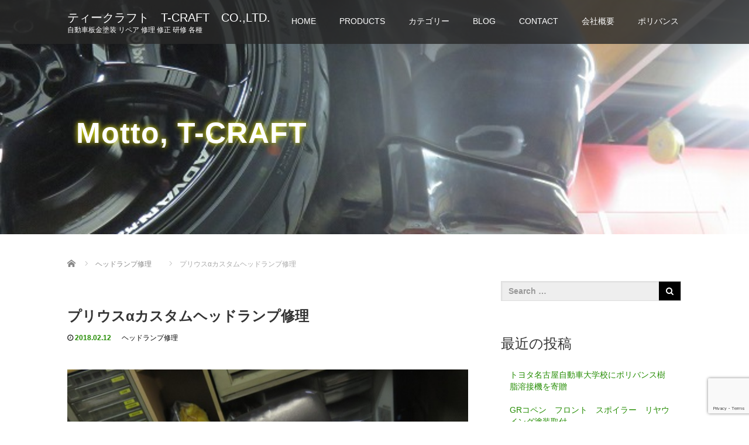

--- FILE ---
content_type: text/html; charset=UTF-8
request_url: https://t-craft.co/%E3%83%97%E3%83%AA%E3%82%A6%E3%82%B9%CE%B1%E3%82%AB%E3%82%B9%E3%82%BF%E3%83%A0%E3%83%98%E3%83%83%E3%83%89%E3%83%A9%E3%83%B3%E3%83%97%E4%BF%AE%E7%90%86/
body_size: 28166
content:
<!DOCTYPE html>
<html dir="ltr" lang="ja" prefix="og: https://ogp.me/ns#">
<head prefix="og: http://ogp.me/ns# fb: http://ogp.me/ns/fb#">
  <meta charset="UTF-8">
  <meta name="viewport" content="width=device-width">
  <meta http-equiv="X-UA-Compatible" content="IE=edge">
  <meta name="format-detection" content="telephone=no">

  <title>プリウスαカスタムヘッドランプ修理 - ティークラフト T-CRAFT CO.,LTD.</title>
  <meta name="description" content="&amp;nbsp;プリウスαカスタムヘッドランプ修理のご依頼です。CCFLイカリング不良交換のご依頼になります。">

  <meta property="og:type" content="article">
<meta property="og:url" content="https://t-craft.co/%E3%83%97%E3%83%AA%E3%82%A6%E3%82%B9%CE%B1%E3%82%AB%E3%82%B9%E3%82%BF%E3%83%A0%E3%83%98%E3%83%83%E3%83%89%E3%83%A9%E3%83%B3%E3%83%97%E4%BF%AE%E7%90%86/">
<meta property="og:title" content="プリウスαカスタムヘッドランプ修理 - ティークラフト T-CRAFT CO.,LTD.">
<meta property="og:description" content="&amp;nbsp;プリウスαカスタムヘッドランプ修理のご依頼です。CCFLイカリング不良交換のご依頼になります。">
<meta property="og:site_name" content="ティークラフト　T-CRAFT　CO.,LTD.">
<meta property="og:image" content="https://t-craft.co/wordpress/wp-content/uploads/2018/02/IMG_0185.jpg">
<meta property="og:image:secure_url" content="https://t-craft.co/wordpress/wp-content/uploads/2018/02/IMG_0185.jpg"> 
<meta property="og:image:width" content="640"> 
<meta property="og:image:height" content="480">

  <link rel="profile" href="http://gmpg.org/xfn/11">
  <link rel="pingback" href="https://t-craft.co/wordpress/xmlrpc.php">

    <title>プリウスαカスタムヘッドランプ修理 - ティークラフト T-CRAFT CO.,LTD.</title>

		<!-- All in One SEO 4.9.2 - aioseo.com -->
	<meta name="description" content="プリウスαカスタムヘッドランプ修理のご依頼です。 CCFLイカリング不良交換のご依頼になります。" />
	<meta name="robots" content="max-image-preview:large" />
	<meta name="author" content="t-craft"/>
	<link rel="canonical" href="https://t-craft.co/%e3%83%97%e3%83%aa%e3%82%a6%e3%82%b9%ce%b1%e3%82%ab%e3%82%b9%e3%82%bf%e3%83%a0%e3%83%98%e3%83%83%e3%83%89%e3%83%a9%e3%83%b3%e3%83%97%e4%bf%ae%e7%90%86/" />
	<meta name="generator" content="All in One SEO (AIOSEO) 4.9.2" />
		<meta property="og:locale" content="ja_JP" />
		<meta property="og:site_name" content="ティークラフト　T-CRAFT　CO.,LTD. - 自動車板金塗装 リペア 修理  修正 研修 各種" />
		<meta property="og:type" content="article" />
		<meta property="og:title" content="プリウスαカスタムヘッドランプ修理 - ティークラフト T-CRAFT CO.,LTD." />
		<meta property="og:description" content="プリウスαカスタムヘッドランプ修理のご依頼です。 CCFLイカリング不良交換のご依頼になります。" />
		<meta property="og:url" content="https://t-craft.co/%e3%83%97%e3%83%aa%e3%82%a6%e3%82%b9%ce%b1%e3%82%ab%e3%82%b9%e3%82%bf%e3%83%a0%e3%83%98%e3%83%83%e3%83%89%e3%83%a9%e3%83%b3%e3%83%97%e4%bf%ae%e7%90%86/" />
		<meta property="article:published_time" content="2018-02-12T08:10:43+00:00" />
		<meta property="article:modified_time" content="2018-02-12T08:18:28+00:00" />
		<meta property="article:author" content="https://www.facebook.com/tcraftcoltd/" />
		<meta name="twitter:card" content="summary_large_image" />
		<meta name="twitter:title" content="プリウスαカスタムヘッドランプ修理 - ティークラフト T-CRAFT CO.,LTD." />
		<meta name="twitter:description" content="プリウスαカスタムヘッドランプ修理のご依頼です。 CCFLイカリング不良交換のご依頼になります。" />
		<meta name="twitter:creator" content="@tcraftcoltd" />
		<script type="application/ld+json" class="aioseo-schema">
			{"@context":"https:\/\/schema.org","@graph":[{"@type":"BlogPosting","@id":"https:\/\/t-craft.co\/%e3%83%97%e3%83%aa%e3%82%a6%e3%82%b9%ce%b1%e3%82%ab%e3%82%b9%e3%82%bf%e3%83%a0%e3%83%98%e3%83%83%e3%83%89%e3%83%a9%e3%83%b3%e3%83%97%e4%bf%ae%e7%90%86\/#blogposting","name":"\u30d7\u30ea\u30a6\u30b9\u03b1\u30ab\u30b9\u30bf\u30e0\u30d8\u30c3\u30c9\u30e9\u30f3\u30d7\u4fee\u7406 - \u30c6\u30a3\u30fc\u30af\u30e9\u30d5\u30c8 T-CRAFT CO.,LTD.","headline":"\u30d7\u30ea\u30a6\u30b9\u03b1\u30ab\u30b9\u30bf\u30e0\u30d8\u30c3\u30c9\u30e9\u30f3\u30d7\u4fee\u7406","author":{"@id":"https:\/\/t-craft.co\/author\/t-craft\/#author"},"publisher":{"@id":"https:\/\/t-craft.co\/#organization"},"image":{"@type":"ImageObject","url":"https:\/\/t-craft.co\/wordpress\/wp-content\/uploads\/2018\/02\/IMG_0185.jpg","width":640,"height":480},"datePublished":"2018-02-12T17:10:43+09:00","dateModified":"2018-02-12T17:18:28+09:00","inLanguage":"ja","mainEntityOfPage":{"@id":"https:\/\/t-craft.co\/%e3%83%97%e3%83%aa%e3%82%a6%e3%82%b9%ce%b1%e3%82%ab%e3%82%b9%e3%82%bf%e3%83%a0%e3%83%98%e3%83%83%e3%83%89%e3%83%a9%e3%83%b3%e3%83%97%e4%bf%ae%e7%90%86\/#webpage"},"isPartOf":{"@id":"https:\/\/t-craft.co\/%e3%83%97%e3%83%aa%e3%82%a6%e3%82%b9%ce%b1%e3%82%ab%e3%82%b9%e3%82%bf%e3%83%a0%e3%83%98%e3%83%83%e3%83%89%e3%83%a9%e3%83%b3%e3%83%97%e4%bf%ae%e7%90%86\/#webpage"},"articleSection":"\u30d8\u30c3\u30c9\u30e9\u30f3\u30d7\u4fee\u7406"},{"@type":"BreadcrumbList","@id":"https:\/\/t-craft.co\/%e3%83%97%e3%83%aa%e3%82%a6%e3%82%b9%ce%b1%e3%82%ab%e3%82%b9%e3%82%bf%e3%83%a0%e3%83%98%e3%83%83%e3%83%89%e3%83%a9%e3%83%b3%e3%83%97%e4%bf%ae%e7%90%86\/#breadcrumblist","itemListElement":[{"@type":"ListItem","@id":"https:\/\/t-craft.co#listItem","position":1,"name":"Home","item":"https:\/\/t-craft.co","nextItem":{"@type":"ListItem","@id":"https:\/\/t-craft.co\/category\/%e3%83%98%e3%83%83%e3%83%89%e3%83%a9%e3%83%b3%e3%83%97%e4%bf%ae%e7%90%86\/#listItem","name":"\u30d8\u30c3\u30c9\u30e9\u30f3\u30d7\u4fee\u7406"}},{"@type":"ListItem","@id":"https:\/\/t-craft.co\/category\/%e3%83%98%e3%83%83%e3%83%89%e3%83%a9%e3%83%b3%e3%83%97%e4%bf%ae%e7%90%86\/#listItem","position":2,"name":"\u30d8\u30c3\u30c9\u30e9\u30f3\u30d7\u4fee\u7406","item":"https:\/\/t-craft.co\/category\/%e3%83%98%e3%83%83%e3%83%89%e3%83%a9%e3%83%b3%e3%83%97%e4%bf%ae%e7%90%86\/","nextItem":{"@type":"ListItem","@id":"https:\/\/t-craft.co\/%e3%83%97%e3%83%aa%e3%82%a6%e3%82%b9%ce%b1%e3%82%ab%e3%82%b9%e3%82%bf%e3%83%a0%e3%83%98%e3%83%83%e3%83%89%e3%83%a9%e3%83%b3%e3%83%97%e4%bf%ae%e7%90%86\/#listItem","name":"\u30d7\u30ea\u30a6\u30b9\u03b1\u30ab\u30b9\u30bf\u30e0\u30d8\u30c3\u30c9\u30e9\u30f3\u30d7\u4fee\u7406"},"previousItem":{"@type":"ListItem","@id":"https:\/\/t-craft.co#listItem","name":"Home"}},{"@type":"ListItem","@id":"https:\/\/t-craft.co\/%e3%83%97%e3%83%aa%e3%82%a6%e3%82%b9%ce%b1%e3%82%ab%e3%82%b9%e3%82%bf%e3%83%a0%e3%83%98%e3%83%83%e3%83%89%e3%83%a9%e3%83%b3%e3%83%97%e4%bf%ae%e7%90%86\/#listItem","position":3,"name":"\u30d7\u30ea\u30a6\u30b9\u03b1\u30ab\u30b9\u30bf\u30e0\u30d8\u30c3\u30c9\u30e9\u30f3\u30d7\u4fee\u7406","previousItem":{"@type":"ListItem","@id":"https:\/\/t-craft.co\/category\/%e3%83%98%e3%83%83%e3%83%89%e3%83%a9%e3%83%b3%e3%83%97%e4%bf%ae%e7%90%86\/#listItem","name":"\u30d8\u30c3\u30c9\u30e9\u30f3\u30d7\u4fee\u7406"}}]},{"@type":"Organization","@id":"https:\/\/t-craft.co\/#organization","name":"\u30c6\u30a3\u30fc\u30af\u30e9\u30d5\u30c8\u3000T-CRAFT\u3000CO.,LTD.","description":"\u81ea\u52d5\u8eca\u677f\u91d1\u5857\u88c5 \u30ea\u30da\u30a2 \u4fee\u7406  \u4fee\u6b63 \u7814\u4fee \u5404\u7a2e","url":"https:\/\/t-craft.co\/"},{"@type":"Person","@id":"https:\/\/t-craft.co\/author\/t-craft\/#author","url":"https:\/\/t-craft.co\/author\/t-craft\/","name":"t-craft","image":{"@type":"ImageObject","@id":"https:\/\/t-craft.co\/%e3%83%97%e3%83%aa%e3%82%a6%e3%82%b9%ce%b1%e3%82%ab%e3%82%b9%e3%82%bf%e3%83%a0%e3%83%98%e3%83%83%e3%83%89%e3%83%a9%e3%83%b3%e3%83%97%e4%bf%ae%e7%90%86\/#authorImage","url":"https:\/\/t-craft.co\/wordpress\/wp-content\/uploads\/2018\/03\/11265629_816152521802676_2116563946224036414_n-120x120.jpg","width":96,"height":96,"caption":"t-craft"},"sameAs":["https:\/\/www.facebook.com\/tcraftcoltd\/","https:\/\/x.com\/tcraftcoltd","https:\/\/www.instagram.com\/tcraftcoltd\/","https:\/\/www.youtube.com\/channel\/UCaEyrFBF08gWsIvneAJrhtw","https:\/\/www.linkedin.com\/company\/105581479\/admin\/dashboard\/"]},{"@type":"WebPage","@id":"https:\/\/t-craft.co\/%e3%83%97%e3%83%aa%e3%82%a6%e3%82%b9%ce%b1%e3%82%ab%e3%82%b9%e3%82%bf%e3%83%a0%e3%83%98%e3%83%83%e3%83%89%e3%83%a9%e3%83%b3%e3%83%97%e4%bf%ae%e7%90%86\/#webpage","url":"https:\/\/t-craft.co\/%e3%83%97%e3%83%aa%e3%82%a6%e3%82%b9%ce%b1%e3%82%ab%e3%82%b9%e3%82%bf%e3%83%a0%e3%83%98%e3%83%83%e3%83%89%e3%83%a9%e3%83%b3%e3%83%97%e4%bf%ae%e7%90%86\/","name":"\u30d7\u30ea\u30a6\u30b9\u03b1\u30ab\u30b9\u30bf\u30e0\u30d8\u30c3\u30c9\u30e9\u30f3\u30d7\u4fee\u7406 - \u30c6\u30a3\u30fc\u30af\u30e9\u30d5\u30c8 T-CRAFT CO.,LTD.","description":"\u30d7\u30ea\u30a6\u30b9\u03b1\u30ab\u30b9\u30bf\u30e0\u30d8\u30c3\u30c9\u30e9\u30f3\u30d7\u4fee\u7406\u306e\u3054\u4f9d\u983c\u3067\u3059\u3002 CCFL\u30a4\u30ab\u30ea\u30f3\u30b0\u4e0d\u826f\u4ea4\u63db\u306e\u3054\u4f9d\u983c\u306b\u306a\u308a\u307e\u3059\u3002","inLanguage":"ja","isPartOf":{"@id":"https:\/\/t-craft.co\/#website"},"breadcrumb":{"@id":"https:\/\/t-craft.co\/%e3%83%97%e3%83%aa%e3%82%a6%e3%82%b9%ce%b1%e3%82%ab%e3%82%b9%e3%82%bf%e3%83%a0%e3%83%98%e3%83%83%e3%83%89%e3%83%a9%e3%83%b3%e3%83%97%e4%bf%ae%e7%90%86\/#breadcrumblist"},"author":{"@id":"https:\/\/t-craft.co\/author\/t-craft\/#author"},"creator":{"@id":"https:\/\/t-craft.co\/author\/t-craft\/#author"},"image":{"@type":"ImageObject","url":"https:\/\/t-craft.co\/wordpress\/wp-content\/uploads\/2018\/02\/IMG_0185.jpg","@id":"https:\/\/t-craft.co\/%e3%83%97%e3%83%aa%e3%82%a6%e3%82%b9%ce%b1%e3%82%ab%e3%82%b9%e3%82%bf%e3%83%a0%e3%83%98%e3%83%83%e3%83%89%e3%83%a9%e3%83%b3%e3%83%97%e4%bf%ae%e7%90%86\/#mainImage","width":640,"height":480},"primaryImageOfPage":{"@id":"https:\/\/t-craft.co\/%e3%83%97%e3%83%aa%e3%82%a6%e3%82%b9%ce%b1%e3%82%ab%e3%82%b9%e3%82%bf%e3%83%a0%e3%83%98%e3%83%83%e3%83%89%e3%83%a9%e3%83%b3%e3%83%97%e4%bf%ae%e7%90%86\/#mainImage"},"datePublished":"2018-02-12T17:10:43+09:00","dateModified":"2018-02-12T17:18:28+09:00"},{"@type":"WebSite","@id":"https:\/\/t-craft.co\/#website","url":"https:\/\/t-craft.co\/","name":"\u30c6\u30a3\u30fc\u30af\u30e9\u30d5\u30c8\u3000T-CRAFT\u3000CO.,LTD.","description":"\u81ea\u52d5\u8eca\u677f\u91d1\u5857\u88c5 \u30ea\u30da\u30a2 \u4fee\u7406  \u4fee\u6b63 \u7814\u4fee \u5404\u7a2e","inLanguage":"ja","publisher":{"@id":"https:\/\/t-craft.co\/#organization"}}]}
		</script>
		<!-- All in One SEO -->

<link rel="canonical" href="https://t-craft.co/%e3%83%97%e3%83%aa%e3%82%a6%e3%82%b9%ce%b1%e3%82%ab%e3%82%b9%e3%82%bf%e3%83%a0%e3%83%98%e3%83%83%e3%83%89%e3%83%a9%e3%83%b3%e3%83%97%e4%bf%ae%e7%90%86/">
<meta name="description" content="&nbsp; プリウスαカスタムヘッドランプ修理のご依頼です。 CCFLイカリング不良交換のご依頼になります。CCFL取り付けによる車両火災も起きているとのことですので、CCFL取付カスタムヘッドランプの方はLEDイカリングへの変更または点灯させない処理が必要ではないかと思います。 ヘッドライト殻割組み付け作業。　片側">
<meta property="og:title" content="プリウスαカスタムヘッドランプ修理 - ティークラフト T-CRAFT CO.,LTD.">
<meta property="og:type" content="article">
<meta property="og:image" content="https://t-craft.co/wordpress/wp-content/uploads/2018/02/IMG_0185.jpg">
<meta property="og:image:width" content="640">
<meta property="og:image:height" content="480">
<meta property="og:image:alt" content="IMG_0185">
<meta property="og:description" content="&nbsp; プリウスαカスタムヘッドランプ修理のご依頼です。 CCFLイカリング不良交換のご依頼になります。CCFL取り付けによる車両火災も起きているとのことですので、CCFL取付カスタムヘッドランプの方はLEDイカリングへの変更または点灯させない処理が必要ではないかと思います。 ヘッドライト殻割組み付け作業。　片側">
<meta property="og:url" content="https://t-craft.co/%e3%83%97%e3%83%aa%e3%82%a6%e3%82%b9%ce%b1%e3%82%ab%e3%82%b9%e3%82%bf%e3%83%a0%e3%83%98%e3%83%83%e3%83%89%e3%83%a9%e3%83%b3%e3%83%97%e4%bf%ae%e7%90%86/">
<meta property="og:locale" content="ja">
<meta property="og:site_name" content="ティークラフト　T-CRAFT　CO.,LTD.">
<meta property="article:published_time" content="2018-02-12T17:10:43+09:00">
<meta property="article:modified_time" content="2018-02-12T17:18:28+09:00">
<meta property="og:updated_time" content="2018-02-12T17:18:28+09:00">
<meta property="article:section" content="ヘッドランプ修理">
<meta name="twitter:card" content="summary_large_image">
<meta name="twitter:image" content="https://t-craft.co/wordpress/wp-content/uploads/2018/02/IMG_0185.jpg">
<link rel='dns-prefetch' href='//ajax.googleapis.com' />
<link rel='dns-prefetch' href='//www.googletagmanager.com' />
<link rel='dns-prefetch' href='//pagead2.googlesyndication.com' />
<link rel="alternate" type="application/rss+xml" title="ティークラフト　T-CRAFT　CO.,LTD. &raquo; フィード" href="https://t-craft.co/feed/" />
<link rel="alternate" type="application/rss+xml" title="ティークラフト　T-CRAFT　CO.,LTD. &raquo; コメントフィード" href="https://t-craft.co/comments/feed/" />
<link rel="alternate" type="application/rss+xml" title="ティークラフト　T-CRAFT　CO.,LTD. &raquo; プリウスαカスタムヘッドランプ修理 のコメントのフィード" href="https://t-craft.co/%e3%83%97%e3%83%aa%e3%82%a6%e3%82%b9%ce%b1%e3%82%ab%e3%82%b9%e3%82%bf%e3%83%a0%e3%83%98%e3%83%83%e3%83%89%e3%83%a9%e3%83%b3%e3%83%97%e4%bf%ae%e7%90%86/feed/" />
<link rel="alternate" title="oEmbed (JSON)" type="application/json+oembed" href="https://t-craft.co/wp-json/oembed/1.0/embed?url=https%3A%2F%2Ft-craft.co%2F%25e3%2583%2597%25e3%2583%25aa%25e3%2582%25a6%25e3%2582%25b9%25ce%25b1%25e3%2582%25ab%25e3%2582%25b9%25e3%2582%25bf%25e3%2583%25a0%25e3%2583%2598%25e3%2583%2583%25e3%2583%2589%25e3%2583%25a9%25e3%2583%25b3%25e3%2583%2597%25e4%25bf%25ae%25e7%2590%2586%2F" />
<link rel="alternate" title="oEmbed (XML)" type="text/xml+oembed" href="https://t-craft.co/wp-json/oembed/1.0/embed?url=https%3A%2F%2Ft-craft.co%2F%25e3%2583%2597%25e3%2583%25aa%25e3%2582%25a6%25e3%2582%25b9%25ce%25b1%25e3%2582%25ab%25e3%2582%25b9%25e3%2582%25bf%25e3%2583%25a0%25e3%2583%2598%25e3%2583%2583%25e3%2583%2589%25e3%2583%25a9%25e3%2583%25b3%25e3%2583%2597%25e4%25bf%25ae%25e7%2590%2586%2F&#038;format=xml" />
<style id='wp-img-auto-sizes-contain-inline-css' type='text/css'>
img:is([sizes=auto i],[sizes^="auto," i]){contain-intrinsic-size:3000px 1500px}
/*# sourceURL=wp-img-auto-sizes-contain-inline-css */
</style>
<style id='wp-emoji-styles-inline-css' type='text/css'>

	img.wp-smiley, img.emoji {
		display: inline !important;
		border: none !important;
		box-shadow: none !important;
		height: 1em !important;
		width: 1em !important;
		margin: 0 0.07em !important;
		vertical-align: -0.1em !important;
		background: none !important;
		padding: 0 !important;
	}
/*# sourceURL=wp-emoji-styles-inline-css */
</style>
<style id='wp-block-library-inline-css' type='text/css'>
:root{--wp-block-synced-color:#7a00df;--wp-block-synced-color--rgb:122,0,223;--wp-bound-block-color:var(--wp-block-synced-color);--wp-editor-canvas-background:#ddd;--wp-admin-theme-color:#007cba;--wp-admin-theme-color--rgb:0,124,186;--wp-admin-theme-color-darker-10:#006ba1;--wp-admin-theme-color-darker-10--rgb:0,107,160.5;--wp-admin-theme-color-darker-20:#005a87;--wp-admin-theme-color-darker-20--rgb:0,90,135;--wp-admin-border-width-focus:2px}@media (min-resolution:192dpi){:root{--wp-admin-border-width-focus:1.5px}}.wp-element-button{cursor:pointer}:root .has-very-light-gray-background-color{background-color:#eee}:root .has-very-dark-gray-background-color{background-color:#313131}:root .has-very-light-gray-color{color:#eee}:root .has-very-dark-gray-color{color:#313131}:root .has-vivid-green-cyan-to-vivid-cyan-blue-gradient-background{background:linear-gradient(135deg,#00d084,#0693e3)}:root .has-purple-crush-gradient-background{background:linear-gradient(135deg,#34e2e4,#4721fb 50%,#ab1dfe)}:root .has-hazy-dawn-gradient-background{background:linear-gradient(135deg,#faaca8,#dad0ec)}:root .has-subdued-olive-gradient-background{background:linear-gradient(135deg,#fafae1,#67a671)}:root .has-atomic-cream-gradient-background{background:linear-gradient(135deg,#fdd79a,#004a59)}:root .has-nightshade-gradient-background{background:linear-gradient(135deg,#330968,#31cdcf)}:root .has-midnight-gradient-background{background:linear-gradient(135deg,#020381,#2874fc)}:root{--wp--preset--font-size--normal:16px;--wp--preset--font-size--huge:42px}.has-regular-font-size{font-size:1em}.has-larger-font-size{font-size:2.625em}.has-normal-font-size{font-size:var(--wp--preset--font-size--normal)}.has-huge-font-size{font-size:var(--wp--preset--font-size--huge)}.has-text-align-center{text-align:center}.has-text-align-left{text-align:left}.has-text-align-right{text-align:right}.has-fit-text{white-space:nowrap!important}#end-resizable-editor-section{display:none}.aligncenter{clear:both}.items-justified-left{justify-content:flex-start}.items-justified-center{justify-content:center}.items-justified-right{justify-content:flex-end}.items-justified-space-between{justify-content:space-between}.screen-reader-text{border:0;clip-path:inset(50%);height:1px;margin:-1px;overflow:hidden;padding:0;position:absolute;width:1px;word-wrap:normal!important}.screen-reader-text:focus{background-color:#ddd;clip-path:none;color:#444;display:block;font-size:1em;height:auto;left:5px;line-height:normal;padding:15px 23px 14px;text-decoration:none;top:5px;width:auto;z-index:100000}html :where(.has-border-color){border-style:solid}html :where([style*=border-top-color]){border-top-style:solid}html :where([style*=border-right-color]){border-right-style:solid}html :where([style*=border-bottom-color]){border-bottom-style:solid}html :where([style*=border-left-color]){border-left-style:solid}html :where([style*=border-width]){border-style:solid}html :where([style*=border-top-width]){border-top-style:solid}html :where([style*=border-right-width]){border-right-style:solid}html :where([style*=border-bottom-width]){border-bottom-style:solid}html :where([style*=border-left-width]){border-left-style:solid}html :where(img[class*=wp-image-]){height:auto;max-width:100%}:where(figure){margin:0 0 1em}html :where(.is-position-sticky){--wp-admin--admin-bar--position-offset:var(--wp-admin--admin-bar--height,0px)}@media screen and (max-width:600px){html :where(.is-position-sticky){--wp-admin--admin-bar--position-offset:0px}}

/*# sourceURL=wp-block-library-inline-css */
</style><style id='global-styles-inline-css' type='text/css'>
:root{--wp--preset--aspect-ratio--square: 1;--wp--preset--aspect-ratio--4-3: 4/3;--wp--preset--aspect-ratio--3-4: 3/4;--wp--preset--aspect-ratio--3-2: 3/2;--wp--preset--aspect-ratio--2-3: 2/3;--wp--preset--aspect-ratio--16-9: 16/9;--wp--preset--aspect-ratio--9-16: 9/16;--wp--preset--color--black: #000000;--wp--preset--color--cyan-bluish-gray: #abb8c3;--wp--preset--color--white: #ffffff;--wp--preset--color--pale-pink: #f78da7;--wp--preset--color--vivid-red: #cf2e2e;--wp--preset--color--luminous-vivid-orange: #ff6900;--wp--preset--color--luminous-vivid-amber: #fcb900;--wp--preset--color--light-green-cyan: #7bdcb5;--wp--preset--color--vivid-green-cyan: #00d084;--wp--preset--color--pale-cyan-blue: #8ed1fc;--wp--preset--color--vivid-cyan-blue: #0693e3;--wp--preset--color--vivid-purple: #9b51e0;--wp--preset--gradient--vivid-cyan-blue-to-vivid-purple: linear-gradient(135deg,rgb(6,147,227) 0%,rgb(155,81,224) 100%);--wp--preset--gradient--light-green-cyan-to-vivid-green-cyan: linear-gradient(135deg,rgb(122,220,180) 0%,rgb(0,208,130) 100%);--wp--preset--gradient--luminous-vivid-amber-to-luminous-vivid-orange: linear-gradient(135deg,rgb(252,185,0) 0%,rgb(255,105,0) 100%);--wp--preset--gradient--luminous-vivid-orange-to-vivid-red: linear-gradient(135deg,rgb(255,105,0) 0%,rgb(207,46,46) 100%);--wp--preset--gradient--very-light-gray-to-cyan-bluish-gray: linear-gradient(135deg,rgb(238,238,238) 0%,rgb(169,184,195) 100%);--wp--preset--gradient--cool-to-warm-spectrum: linear-gradient(135deg,rgb(74,234,220) 0%,rgb(151,120,209) 20%,rgb(207,42,186) 40%,rgb(238,44,130) 60%,rgb(251,105,98) 80%,rgb(254,248,76) 100%);--wp--preset--gradient--blush-light-purple: linear-gradient(135deg,rgb(255,206,236) 0%,rgb(152,150,240) 100%);--wp--preset--gradient--blush-bordeaux: linear-gradient(135deg,rgb(254,205,165) 0%,rgb(254,45,45) 50%,rgb(107,0,62) 100%);--wp--preset--gradient--luminous-dusk: linear-gradient(135deg,rgb(255,203,112) 0%,rgb(199,81,192) 50%,rgb(65,88,208) 100%);--wp--preset--gradient--pale-ocean: linear-gradient(135deg,rgb(255,245,203) 0%,rgb(182,227,212) 50%,rgb(51,167,181) 100%);--wp--preset--gradient--electric-grass: linear-gradient(135deg,rgb(202,248,128) 0%,rgb(113,206,126) 100%);--wp--preset--gradient--midnight: linear-gradient(135deg,rgb(2,3,129) 0%,rgb(40,116,252) 100%);--wp--preset--font-size--small: 13px;--wp--preset--font-size--medium: 20px;--wp--preset--font-size--large: 36px;--wp--preset--font-size--x-large: 42px;--wp--preset--spacing--20: 0.44rem;--wp--preset--spacing--30: 0.67rem;--wp--preset--spacing--40: 1rem;--wp--preset--spacing--50: 1.5rem;--wp--preset--spacing--60: 2.25rem;--wp--preset--spacing--70: 3.38rem;--wp--preset--spacing--80: 5.06rem;--wp--preset--shadow--natural: 6px 6px 9px rgba(0, 0, 0, 0.2);--wp--preset--shadow--deep: 12px 12px 50px rgba(0, 0, 0, 0.4);--wp--preset--shadow--sharp: 6px 6px 0px rgba(0, 0, 0, 0.2);--wp--preset--shadow--outlined: 6px 6px 0px -3px rgb(255, 255, 255), 6px 6px rgb(0, 0, 0);--wp--preset--shadow--crisp: 6px 6px 0px rgb(0, 0, 0);}:where(.is-layout-flex){gap: 0.5em;}:where(.is-layout-grid){gap: 0.5em;}body .is-layout-flex{display: flex;}.is-layout-flex{flex-wrap: wrap;align-items: center;}.is-layout-flex > :is(*, div){margin: 0;}body .is-layout-grid{display: grid;}.is-layout-grid > :is(*, div){margin: 0;}:where(.wp-block-columns.is-layout-flex){gap: 2em;}:where(.wp-block-columns.is-layout-grid){gap: 2em;}:where(.wp-block-post-template.is-layout-flex){gap: 1.25em;}:where(.wp-block-post-template.is-layout-grid){gap: 1.25em;}.has-black-color{color: var(--wp--preset--color--black) !important;}.has-cyan-bluish-gray-color{color: var(--wp--preset--color--cyan-bluish-gray) !important;}.has-white-color{color: var(--wp--preset--color--white) !important;}.has-pale-pink-color{color: var(--wp--preset--color--pale-pink) !important;}.has-vivid-red-color{color: var(--wp--preset--color--vivid-red) !important;}.has-luminous-vivid-orange-color{color: var(--wp--preset--color--luminous-vivid-orange) !important;}.has-luminous-vivid-amber-color{color: var(--wp--preset--color--luminous-vivid-amber) !important;}.has-light-green-cyan-color{color: var(--wp--preset--color--light-green-cyan) !important;}.has-vivid-green-cyan-color{color: var(--wp--preset--color--vivid-green-cyan) !important;}.has-pale-cyan-blue-color{color: var(--wp--preset--color--pale-cyan-blue) !important;}.has-vivid-cyan-blue-color{color: var(--wp--preset--color--vivid-cyan-blue) !important;}.has-vivid-purple-color{color: var(--wp--preset--color--vivid-purple) !important;}.has-black-background-color{background-color: var(--wp--preset--color--black) !important;}.has-cyan-bluish-gray-background-color{background-color: var(--wp--preset--color--cyan-bluish-gray) !important;}.has-white-background-color{background-color: var(--wp--preset--color--white) !important;}.has-pale-pink-background-color{background-color: var(--wp--preset--color--pale-pink) !important;}.has-vivid-red-background-color{background-color: var(--wp--preset--color--vivid-red) !important;}.has-luminous-vivid-orange-background-color{background-color: var(--wp--preset--color--luminous-vivid-orange) !important;}.has-luminous-vivid-amber-background-color{background-color: var(--wp--preset--color--luminous-vivid-amber) !important;}.has-light-green-cyan-background-color{background-color: var(--wp--preset--color--light-green-cyan) !important;}.has-vivid-green-cyan-background-color{background-color: var(--wp--preset--color--vivid-green-cyan) !important;}.has-pale-cyan-blue-background-color{background-color: var(--wp--preset--color--pale-cyan-blue) !important;}.has-vivid-cyan-blue-background-color{background-color: var(--wp--preset--color--vivid-cyan-blue) !important;}.has-vivid-purple-background-color{background-color: var(--wp--preset--color--vivid-purple) !important;}.has-black-border-color{border-color: var(--wp--preset--color--black) !important;}.has-cyan-bluish-gray-border-color{border-color: var(--wp--preset--color--cyan-bluish-gray) !important;}.has-white-border-color{border-color: var(--wp--preset--color--white) !important;}.has-pale-pink-border-color{border-color: var(--wp--preset--color--pale-pink) !important;}.has-vivid-red-border-color{border-color: var(--wp--preset--color--vivid-red) !important;}.has-luminous-vivid-orange-border-color{border-color: var(--wp--preset--color--luminous-vivid-orange) !important;}.has-luminous-vivid-amber-border-color{border-color: var(--wp--preset--color--luminous-vivid-amber) !important;}.has-light-green-cyan-border-color{border-color: var(--wp--preset--color--light-green-cyan) !important;}.has-vivid-green-cyan-border-color{border-color: var(--wp--preset--color--vivid-green-cyan) !important;}.has-pale-cyan-blue-border-color{border-color: var(--wp--preset--color--pale-cyan-blue) !important;}.has-vivid-cyan-blue-border-color{border-color: var(--wp--preset--color--vivid-cyan-blue) !important;}.has-vivid-purple-border-color{border-color: var(--wp--preset--color--vivid-purple) !important;}.has-vivid-cyan-blue-to-vivid-purple-gradient-background{background: var(--wp--preset--gradient--vivid-cyan-blue-to-vivid-purple) !important;}.has-light-green-cyan-to-vivid-green-cyan-gradient-background{background: var(--wp--preset--gradient--light-green-cyan-to-vivid-green-cyan) !important;}.has-luminous-vivid-amber-to-luminous-vivid-orange-gradient-background{background: var(--wp--preset--gradient--luminous-vivid-amber-to-luminous-vivid-orange) !important;}.has-luminous-vivid-orange-to-vivid-red-gradient-background{background: var(--wp--preset--gradient--luminous-vivid-orange-to-vivid-red) !important;}.has-very-light-gray-to-cyan-bluish-gray-gradient-background{background: var(--wp--preset--gradient--very-light-gray-to-cyan-bluish-gray) !important;}.has-cool-to-warm-spectrum-gradient-background{background: var(--wp--preset--gradient--cool-to-warm-spectrum) !important;}.has-blush-light-purple-gradient-background{background: var(--wp--preset--gradient--blush-light-purple) !important;}.has-blush-bordeaux-gradient-background{background: var(--wp--preset--gradient--blush-bordeaux) !important;}.has-luminous-dusk-gradient-background{background: var(--wp--preset--gradient--luminous-dusk) !important;}.has-pale-ocean-gradient-background{background: var(--wp--preset--gradient--pale-ocean) !important;}.has-electric-grass-gradient-background{background: var(--wp--preset--gradient--electric-grass) !important;}.has-midnight-gradient-background{background: var(--wp--preset--gradient--midnight) !important;}.has-small-font-size{font-size: var(--wp--preset--font-size--small) !important;}.has-medium-font-size{font-size: var(--wp--preset--font-size--medium) !important;}.has-large-font-size{font-size: var(--wp--preset--font-size--large) !important;}.has-x-large-font-size{font-size: var(--wp--preset--font-size--x-large) !important;}
/*# sourceURL=global-styles-inline-css */
</style>

<style id='classic-theme-styles-inline-css' type='text/css'>
/*! This file is auto-generated */
.wp-block-button__link{color:#fff;background-color:#32373c;border-radius:9999px;box-shadow:none;text-decoration:none;padding:calc(.667em + 2px) calc(1.333em + 2px);font-size:1.125em}.wp-block-file__button{background:#32373c;color:#fff;text-decoration:none}
/*# sourceURL=/wp-includes/css/classic-themes.min.css */
</style>
<link rel='stylesheet' id='contact-form-7-css' href='https://t-craft.co/wordpress/wp-content/plugins/contact-form-7/includes/css/styles.css?ver=6.1.4' type='text/css' media='all' />
<link rel='stylesheet' id='ppress-frontend-css' href='https://t-craft.co/wordpress/wp-content/plugins/wp-user-avatar/assets/css/frontend.min.css?ver=4.16.9' type='text/css' media='all' />
<link rel='stylesheet' id='ppress-flatpickr-css' href='https://t-craft.co/wordpress/wp-content/plugins/wp-user-avatar/assets/flatpickr/flatpickr.min.css?ver=4.16.9' type='text/css' media='all' />
<link rel='stylesheet' id='ppress-select2-css' href='https://t-craft.co/wordpress/wp-content/plugins/wp-user-avatar/assets/select2/select2.min.css?ver=4.2.4' type='text/css' media='all' />
<link rel='stylesheet' id='_tk-bootstrap-wp-css' href='https://t-craft.co/wordpress/wp-content/themes/amore_tcd028/includes/css/bootstrap-wp.css?ver=4.2.4' type='text/css' media='all' />
<link rel='stylesheet' id='_tk-bootstrap-css' href='https://t-craft.co/wordpress/wp-content/themes/amore_tcd028/includes/resources/bootstrap/css/bootstrap.min.css?ver=4.2.4' type='text/css' media='all' />
<link rel='stylesheet' id='_tk-font-awesome-css' href='https://t-craft.co/wordpress/wp-content/themes/amore_tcd028/includes/css/font-awesome.min.css?ver=4.1.0' type='text/css' media='all' />
<link rel='stylesheet' id='_tk-style-css' href='https://t-craft.co/wordpress/wp-content/themes/amore_tcd028/style.css?ver=4.2.4' type='text/css' media='all' />
<script type="text/javascript" src="https://ajax.googleapis.com/ajax/libs/jquery/1.11.3/jquery.min.js?ver=6.9" id="jquery-js"></script>
<script type="text/javascript" src="https://t-craft.co/wordpress/wp-content/plugins/wp-user-avatar/assets/flatpickr/flatpickr.min.js?ver=4.16.9" id="ppress-flatpickr-js"></script>
<script type="text/javascript" src="https://t-craft.co/wordpress/wp-content/plugins/wp-user-avatar/assets/select2/select2.min.js?ver=4.16.9" id="ppress-select2-js"></script>
<script type="text/javascript" src="https://t-craft.co/wordpress/wp-content/themes/amore_tcd028/includes/resources/bootstrap/js/bootstrap.js?ver=6.9" id="_tk-bootstrapjs-js"></script>
<script type="text/javascript" src="https://t-craft.co/wordpress/wp-content/themes/amore_tcd028/includes/js/bootstrap-wp.js?ver=6.9" id="_tk-bootstrapwp-js"></script>

<!-- Site Kit によって追加された Google タグ（gtag.js）スニペット -->
<!-- Google アナリティクス スニペット (Site Kit が追加) -->
<script type="text/javascript" src="https://www.googletagmanager.com/gtag/js?id=GT-P8RZFSF" id="google_gtagjs-js" async></script>
<script type="text/javascript" id="google_gtagjs-js-after">
/* <![CDATA[ */
window.dataLayer = window.dataLayer || [];function gtag(){dataLayer.push(arguments);}
gtag("set","linker",{"domains":["t-craft.co"]});
gtag("js", new Date());
gtag("set", "developer_id.dZTNiMT", true);
gtag("config", "GT-P8RZFSF");
//# sourceURL=google_gtagjs-js-after
/* ]]> */
</script>
<link rel="https://api.w.org/" href="https://t-craft.co/wp-json/" /><link rel="alternate" title="JSON" type="application/json" href="https://t-craft.co/wp-json/wp/v2/posts/5697" /><link rel='shortlink' href='https://t-craft.co/?p=5697' />
	<link rel="preconnect" href="https://fonts.googleapis.com">
	<link rel="preconnect" href="https://fonts.gstatic.com">
	<meta name="generator" content="Site Kit by Google 1.171.0" />
<!-- Site Kit が追加した Google AdSense メタタグ -->
<meta name="google-adsense-platform-account" content="ca-host-pub-2644536267352236">
<meta name="google-adsense-platform-domain" content="sitekit.withgoogle.com">
<!-- Site Kit が追加した End Google AdSense メタタグ -->
<style type="text/css">.recentcomments a{display:inline !important;padding:0 !important;margin:0 !important;}</style>
<!-- Google AdSense スニペット (Site Kit が追加) -->
<script type="text/javascript" async="async" src="https://pagead2.googlesyndication.com/pagead/js/adsbygoogle.js?client=ca-pub-4683154957822072&amp;host=ca-host-pub-2644536267352236" crossorigin="anonymous"></script>

<!-- (ここまで) Google AdSense スニペット (Site Kit が追加) -->
<link rel="icon" href="https://t-craft.co/wordpress/wp-content/uploads/2018/06/t-craftaa-76x76.jpg" sizes="32x32" />
<link rel="icon" href="https://t-craft.co/wordpress/wp-content/uploads/2018/06/t-craftaa-300x300.jpg" sizes="192x192" />
<link rel="apple-touch-icon" href="https://t-craft.co/wordpress/wp-content/uploads/2018/06/t-craftaa-300x300.jpg" />
<meta name="msapplication-TileImage" content="https://t-craft.co/wordpress/wp-content/uploads/2018/06/t-craftaa-300x300.jpg" />
	<style id="egf-frontend-styles" type="text/css">
		p {} h1 {} h2 {} h3 {} h4 {} h5 {} h6 {} 	</style>
	  
  <link rel="stylesheet" media="screen and (max-width:771px)" href="https://t-craft.co/wordpress/wp-content/themes/amore_tcd028/footer-bar/footer-bar.css?ver=4.2.4">

  <script type="text/javascript" src="https://t-craft.co/wordpress/wp-content/themes/amore_tcd028/js/jquery.elevatezoom.js"></script>
  <script type="text/javascript" src="https://t-craft.co/wordpress/wp-content/themes/amore_tcd028/parallax.js"></script>
  <script type="text/javascript" src="https://t-craft.co/wordpress/wp-content/themes/amore_tcd028/js/jscript.js"></script>
   

  <script type="text/javascript">
    jQuery(function() {
      jQuery(".zoom").elevateZoom({
        zoomType : "inner",
        zoomWindowFadeIn: 500,
        zoomWindowFadeOut: 500,
        easing : true
      });
    });
  </script>

  <script type="text/javascript" src="https://t-craft.co/wordpress/wp-content/themes/amore_tcd028/js/syncertel.js"></script>

  <link rel="stylesheet" media="screen and (max-width:991px)" href="https://t-craft.co/wordpress/wp-content/themes/amore_tcd028/responsive.css?ver=4.2.4">
  <link rel="stylesheet" href="//maxcdn.bootstrapcdn.com/font-awesome/4.3.0/css/font-awesome.min.css">
  <link rel="stylesheet" href="https://t-craft.co/wordpress/wp-content/themes/amore_tcd028/amore.css?ver=4.2.4" type="text/css" />
  <link rel="stylesheet" href="https://t-craft.co/wordpress/wp-content/themes/amore_tcd028/comment-style.css?ver=4.2.4" type="text/css" />
  <style type="text/css">
          .site-navigation{position:fixed;}
    
  .fa, .wp-icon a:before {display:inline-block;font:normal normal normal 14px/1 FontAwesome;font-size:inherit;text-rendering:auto;-webkit-font-smoothing:antialiased;-moz-osx-font-smoothing:grayscale;transform:translate(0, 0)}
  .fa-phone:before, .wp-icon.wp-fa-phone a:before {content:"\f095"; margin-right:5px;}

  body { font-size:14px; }
  a {color: #238C00;}
  a:hover, #bread_crumb li.home a:hover:before {color: #080808;}
  #global_menu ul ul li a{background:#238C00;}
  #global_menu ul ul li a:hover{background:#080808;}
  #previous_next_post a:hover{
    background: #080808;
  }
  .social-icon:hover{
    background-color: #238C00 !important;
  }
  .up-arrow:hover{
    background-color: #238C00 !important;
  }

  .menu-item:hover *:not(.dropdown-menu *){
    color: #238C00 !important;
  }
  .menu-item a:hover {
    color: #238C00 !important;
  }
  .button a, .pager li > a, .pager li > span{
    background-color: #080808;
  }
  .dropdown-menu .menu-item > a:hover, .button a:hover, .pager li > a:hover{
    background-color: #238C00 !important;
  }
  .button-green a{
    background-color: #238C00;
  }
  .button-green a:hover{
    background-color: #175E00;
  }
  .timestamp{
    color: #238C00;
  }
  .blog-list-timestamp{
    color: #238C00;
  }
  .footer_main, .scrolltotop{
    background-color: #080808;
  }
  .scrolltotop_arrow a:hover{
    color: #238C00;
  }

  .first-h1{
    color: #F7E702;
    text-shadow: 500px 500px 86px #D5F507 !important;
  }
  .second-body, .second-body{
    color: #333333;
  }
  .top-headline.third_headline{
      color: #FFFFFF;
      text-shadow: 0px 0px 10px #FAE900;
  }
  .top-headline.fourth_headline{
      color: #FFFFFF;
      text-shadow: 0px 0px 10px #FAE100;
  }
  .top-headline.fifth_headline{
      color: #FFFFFF;
      text-shadow: 0px 0px 10px #E0D100;
  }

  .top-headline{
      color: #FFFFFF;
      text-shadow: 0px 0px 10px #FAFA05;
  }

  .thumb:hover:after{
      box-shadow: inset 0 0 0 7px #238C00;
  }


    p { word-wrap:break-word; }
  
  
  

</style>


</head>

<body class="wp-singular post-template-default single single-post postid-5697 single-format-standard wp-theme-amore_tcd028">
  
  <div id="verytop"></div>
  <nav id="header" class="site-navigation">
      <div class="container">
      <div class="row">
        <div class="site-navigation-inner col-xs-120 no-padding" style="padding:0px">
          <div class="navbar navbar-default">
            <div class="navbar-header">
              <div id="logo-area">
                <div id='logo_text'>
<h1 id="logo"><a href="https://t-craft.co/">ティークラフト　T-CRAFT　CO.,LTD.</a></h1>
<p id="description">自動車板金塗装 リペア 修理  修正 研修 各種</p>
</div>
                              </div>

            </div>

            <!-- The WordPress Menu goes here -->
            <div class="pull-right right-menu">
                                              <div class="collapse navbar-collapse"><ul id="main-menu" class="nav navbar-nav"><li id="menu-item-1739" class="menu-item menu-item-type-custom menu-item-object-custom menu-item-home menu-item-1739"><a title="HOME" href="https://t-craft.co/">HOME</a></li>
<li id="menu-item-1748" class="menu-item menu-item-type-custom menu-item-object-custom menu-item-1748"><a title="PRODUCTS" href="https://t-craft.co/%E8%B2%A9%E5%A3%B2%E5%95%86%E5%93%81/">PRODUCTS</a></li>
<li id="menu-item-1737" class="menu-item menu-item-type-post_type menu-item-object-page menu-item-home menu-item-has-children menu-item-1737 dropdown"><a title="カテゴリー" href="https://t-craft.co/" data-toggle="dropdown" class="dropdown-toggle" aria-haspopup="true">カテゴリー <span class="caret"></span></a>
<ul role="menu" class=" dropdown-menu">
	<li id="menu-item-2455" class="menu-item menu-item-type-taxonomy menu-item-object-category menu-item-has-children menu-item-2455 dropdown"><a title="鈑金塗装" href="https://t-craft.co/category/%e6%9d%bf%e9%87%91%e5%a1%97%e8%a3%85/">鈑金塗装</a></li>
	<li id="menu-item-2457" class="menu-item menu-item-type-taxonomy menu-item-object-category menu-item-has-children menu-item-2457 dropdown"><a title="塗装" href="https://t-craft.co/category/%e5%a1%97%e8%a3%85%e4%ba%8b%e4%be%8b/">塗装</a></li>
	<li id="menu-item-2459" class="menu-item menu-item-type-taxonomy menu-item-object-category menu-item-has-children menu-item-2459 dropdown"><a title="カスタム" href="https://t-craft.co/category/custom/">カスタム</a></li>
	<li id="menu-item-2464" class="menu-item menu-item-type-taxonomy menu-item-object-category menu-item-2464"><a title="ｺｰﾃｨﾝｸﾞ" href="https://t-craft.co/category/coating/">ｺｰﾃｨﾝｸﾞ</a></li>
	<li id="menu-item-2482" class="menu-item menu-item-type-taxonomy menu-item-object-category menu-item-2482"><a title="ウインドウガラス用コーティング" href="https://t-craft.co/category/%e3%82%a6%e3%82%a4%e3%83%b3%e3%83%89%e3%82%a6%e3%82%ac%e3%83%a9%e3%82%b9%e7%94%a8%e3%82%b3%e3%83%bc%e3%83%86%e3%82%a3%e3%83%b3%e3%82%b0/">ウインドウガラス用コーティング</a></li>
	<li id="menu-item-2463" class="menu-item menu-item-type-taxonomy menu-item-object-category current-post-ancestor current-menu-parent current-post-parent menu-item-2463"><a title="ヘッドランプ修理" href="https://t-craft.co/category/%e3%83%98%e3%83%83%e3%83%89%e3%83%a9%e3%83%b3%e3%83%97%e4%bf%ae%e7%90%86/">ヘッドランプ修理</a></li>
	<li id="menu-item-2466" class="menu-item menu-item-type-taxonomy menu-item-object-category menu-item-has-children menu-item-2466 dropdown"><a title="整備（メンテナンス）" href="https://t-craft.co/category/%e6%95%b4%e5%82%99/">整備（メンテナンス）</a></li>
	<li id="menu-item-2468" class="menu-item menu-item-type-taxonomy menu-item-object-category menu-item-2468"><a title="車検" href="https://t-craft.co/category/%e8%bb%8a%e6%a4%9c/">車検</a></li>
	<li id="menu-item-2470" class="menu-item menu-item-type-taxonomy menu-item-object-category menu-item-2470"><a title="自動車販売" href="https://t-craft.co/category/%e8%87%aa%e5%8b%95%e8%bb%8a%e8%b2%a9%e5%a3%b2/">自動車販売</a></li>
	<li id="menu-item-2473" class="menu-item menu-item-type-taxonomy menu-item-object-category menu-item-2473"><a title="バイク" href="https://t-craft.co/category/bic/">バイク</a></li>
	<li id="menu-item-2474" class="menu-item menu-item-type-taxonomy menu-item-object-category menu-item-2474"><a title="設備、工具" href="https://t-craft.co/category/%e8%a8%ad%e5%82%99%e3%80%81%e5%b7%a5%e5%85%b7/">設備、工具</a></li>
</ul>
</li>
<li id="menu-item-1749" class="menu-item menu-item-type-post_type menu-item-object-page current_page_parent menu-item-1749"><a title="BLOG" href="https://t-craft.co/%e3%83%96%e3%83%ad%e3%82%b0%e4%b8%80%e8%a6%a7%e3%83%9a%e3%83%bc%e3%82%b8/">BLOG</a></li>
<li id="menu-item-1745" class="menu-item menu-item-type-custom menu-item-object-custom menu-item-1745"><a title="CONTACT" href="https://t-craft.co/まずはお問い合わせ/">CONTACT</a></li>
<li id="menu-item-1747" class="menu-item menu-item-type-custom menu-item-object-custom menu-item-1747"><a title="会社概要" href="https://t-craft.co/%e3%82%b7%e3%83%a7%e3%83%83%e3%83%97%e6%a1%88%e5%86%85/">会社概要</a></li>
<li id="menu-item-8614" class="menu-item menu-item-type-custom menu-item-object-custom menu-item-8614"><a title="ポリバンス" href="http://jyusiripea.com">ポリバンス</a></li>
</ul></div>                                                                <a href="#" class="menu_button"></a>
                 <div id="global_menu" class="clearfix">
                  <ul id="menu-grobal" class="menu"><li class="menu-item menu-item-type-custom menu-item-object-custom menu-item-home menu-item-1739"><a href="https://t-craft.co/">HOME</a></li>
<li class="menu-item menu-item-type-custom menu-item-object-custom menu-item-1748"><a href="https://t-craft.co/%E8%B2%A9%E5%A3%B2%E5%95%86%E5%93%81/">PRODUCTS</a></li>
<li class="menu-item menu-item-type-post_type menu-item-object-page menu-item-home menu-item-has-children menu-item-1737"><a href="https://t-craft.co/">カテゴリー</a>
<ul class="sub-menu">
	<li class="menu-item menu-item-type-taxonomy menu-item-object-category menu-item-has-children menu-item-2455"><a href="https://t-craft.co/category/%e6%9d%bf%e9%87%91%e5%a1%97%e8%a3%85/">鈑金塗装</a>
	<ul class="sub-menu">
		<li id="menu-item-2456" class="menu-item menu-item-type-taxonomy menu-item-object-category menu-item-2456"><a href="https://t-craft.co/category/%e6%9d%bf%e9%87%91%e5%a1%97%e8%a3%85/%e7%ab%8b%e3%81%a6%e4%bb%98%e3%81%91%e8%aa%bf%e6%95%b4/">立て付け調整</a></li>
		<li id="menu-item-2461" class="menu-item menu-item-type-taxonomy menu-item-object-category menu-item-2461"><a href="https://t-craft.co/category/frp-repair/">ＦＲＰ修理</a></li>
		<li id="menu-item-2462" class="menu-item menu-item-type-taxonomy menu-item-object-category menu-item-2462"><a href="https://t-craft.co/category/%e3%83%9b%e3%82%a4%e3%83%bc%e3%83%ab%e4%bf%ae%e7%90%86/">ホイール修理</a></li>
	</ul>
</li>
	<li class="menu-item menu-item-type-taxonomy menu-item-object-category menu-item-has-children menu-item-2457"><a href="https://t-craft.co/category/%e5%a1%97%e8%a3%85%e4%ba%8b%e4%be%8b/">塗装</a>
	<ul class="sub-menu">
		<li id="menu-item-2458" class="menu-item menu-item-type-taxonomy menu-item-object-category menu-item-2458"><a href="https://t-craft.co/category/bumper-repair/">バンパー補修塗装</a></li>
		<li id="menu-item-2460" class="menu-item menu-item-type-taxonomy menu-item-object-category menu-item-2460"><a href="https://t-craft.co/category/%e5%86%85%e8%a3%85%e5%a1%97%e8%a3%85/">内装塗装</a></li>
		<li id="menu-item-2472" class="menu-item menu-item-type-taxonomy menu-item-object-category menu-item-2472"><a href="https://t-craft.co/category/%e5%85%a8%e5%a1%97%e8%a3%85/">全塗装</a></li>
		<li id="menu-item-2465" class="menu-item menu-item-type-taxonomy menu-item-object-category menu-item-2465"><a href="https://t-craft.co/category/%e5%82%b7%e5%8f%96%e3%82%8a/">傷取り</a></li>
	</ul>
</li>
	<li class="menu-item menu-item-type-taxonomy menu-item-object-category menu-item-has-children menu-item-2459"><a href="https://t-craft.co/category/custom/">カスタム</a>
	<ul class="sub-menu">
		<li id="menu-item-2478" class="menu-item menu-item-type-taxonomy menu-item-object-category menu-item-2478"><a href="https://t-craft.co/category/roof-antena/210%e7%b3%bb%e3%82%af%e3%83%a9%e3%82%a6%e3%83%b3%e5%be%8c%e6%9c%9f%e7%94%a8%e3%83%80%e3%83%9f%e3%83%bc%e3%82%a2%e3%83%b3%e3%83%86%e3%83%8a%e5%8a%a0%e5%b7%a5%e5%93%81/">210系クラウン後期用シャークアンテナ加工品（ダミーアンテナ）</a></li>
		<li id="menu-item-2471" class="menu-item menu-item-type-taxonomy menu-item-object-category menu-item-2471"><a href="https://t-craft.co/category/%e3%82%b9%e3%83%88%e3%83%a9%e3%82%a4%e3%83%97%e3%83%86%e3%83%bc%e3%83%97%e9%96%a2%e9%80%a3/">ストライプテープ関連</a></li>
		<li id="menu-item-2479" class="menu-item menu-item-type-taxonomy menu-item-object-category menu-item-2479"><a href="https://t-craft.co/category/roof-antena/%ef%bc%92%ef%bc%90%ef%bc%90%e7%b3%bb%e3%82%af%e3%83%a9%e3%82%a6%e3%83%b3%e5%89%8d%e6%9c%9f%e7%94%a8%e3%82%a2%e3%83%b3%e3%83%86%e3%83%8a/">２００系クラウン前期用アンテナ</a></li>
		<li id="menu-item-2483" class="menu-item menu-item-type-taxonomy menu-item-object-category menu-item-2483"><a href="https://t-craft.co/category/roof-antena/30%e7%b3%bb%e3%82%a2%e3%83%ab%e3%83%95%e3%82%a1%e3%83%bc%e3%83%89%e7%b4%94%e6%ad%a3%e3%82%b7%e3%83%a3%e3%83%bc%e3%82%af%e3%82%a2%e3%83%b3%e3%83%86%e3%83%8a%e5%8a%a0%e5%b7%a5%e5%93%81%e3%80%88%e3%83%80/">30系アルファード純正シャークアンテナ加工品〈ダミーアンテナ〉</a></li>
		<li id="menu-item-2477" class="menu-item menu-item-type-taxonomy menu-item-object-category menu-item-2477"><a href="https://t-craft.co/category/%e3%83%97%e3%83%aa%e3%82%a6%e3%82%b9%ce%b1%e3%81%ab%ef%bd%93%ef%bd%81%ef%bd%89%e3%82%b7%e3%83%95%e3%83%88%e3%83%8e%e3%83%96%ef%bc%88%e5%be%8c%e6%9c%9f%e7%94%a8%ef%bc%89/">プリウスαにＳＡＩシフトノブ（後期用）</a></li>
	</ul>
</li>
	<li class="menu-item menu-item-type-taxonomy menu-item-object-category menu-item-2464"><a href="https://t-craft.co/category/coating/">ｺｰﾃｨﾝｸﾞ</a></li>
	<li class="menu-item menu-item-type-taxonomy menu-item-object-category menu-item-2482"><a href="https://t-craft.co/category/%e3%82%a6%e3%82%a4%e3%83%b3%e3%83%89%e3%82%a6%e3%82%ac%e3%83%a9%e3%82%b9%e7%94%a8%e3%82%b3%e3%83%bc%e3%83%86%e3%82%a3%e3%83%b3%e3%82%b0/">ウインドウガラス用コーティング</a></li>
	<li class="menu-item menu-item-type-taxonomy menu-item-object-category current-post-ancestor current-menu-parent current-post-parent menu-item-2463"><a href="https://t-craft.co/category/%e3%83%98%e3%83%83%e3%83%89%e3%83%a9%e3%83%b3%e3%83%97%e4%bf%ae%e7%90%86/">ヘッドランプ修理</a></li>
	<li class="menu-item menu-item-type-taxonomy menu-item-object-category menu-item-has-children menu-item-2466"><a href="https://t-craft.co/category/%e6%95%b4%e5%82%99/">整備（メンテナンス）</a>
	<ul class="sub-menu">
		<li id="menu-item-2467" class="menu-item menu-item-type-taxonomy menu-item-object-category menu-item-2467"><a href="https://t-craft.co/category/%e6%95%b4%e5%82%99/%e3%82%a8%e3%82%a2%e3%82%b3%e3%83%b3%e4%bf%ae%e7%90%86/">エアコン修理</a></li>
		<li id="menu-item-2469" class="menu-item menu-item-type-taxonomy menu-item-object-category menu-item-2469"><a href="https://t-craft.co/category/navi-installation/">ナビ取り付け等</a></li>
	</ul>
</li>
	<li class="menu-item menu-item-type-taxonomy menu-item-object-category menu-item-2468"><a href="https://t-craft.co/category/%e8%bb%8a%e6%a4%9c/">車検</a></li>
	<li class="menu-item menu-item-type-taxonomy menu-item-object-category menu-item-2470"><a href="https://t-craft.co/category/%e8%87%aa%e5%8b%95%e8%bb%8a%e8%b2%a9%e5%a3%b2/">自動車販売</a></li>
	<li class="menu-item menu-item-type-taxonomy menu-item-object-category menu-item-2473"><a href="https://t-craft.co/category/bic/">バイク</a></li>
	<li class="menu-item menu-item-type-taxonomy menu-item-object-category menu-item-2474"><a href="https://t-craft.co/category/%e8%a8%ad%e5%82%99%e3%80%81%e5%b7%a5%e5%85%b7/">設備、工具</a></li>
</ul>
</li>
<li class="menu-item menu-item-type-post_type menu-item-object-page current_page_parent menu-item-1749"><a href="https://t-craft.co/%e3%83%96%e3%83%ad%e3%82%b0%e4%b8%80%e8%a6%a7%e3%83%9a%e3%83%bc%e3%82%b8/">BLOG</a></li>
<li class="menu-item menu-item-type-custom menu-item-object-custom menu-item-1745"><a href="https://t-craft.co/まずはお問い合わせ/">CONTACT</a></li>
<li class="menu-item menu-item-type-custom menu-item-object-custom menu-item-1747"><a href="https://t-craft.co/%e3%82%b7%e3%83%a7%e3%83%83%e3%83%97%e6%a1%88%e5%86%85/">会社概要</a></li>
<li class="menu-item menu-item-type-custom menu-item-object-custom menu-item-8614"><a href="http://jyusiripea.com">ポリバンス</a></li>
</ul>                 </div>
                                           </div>

          </div><!-- .navbar -->
        </div>
      </div>
    </div><!-- .container -->
  </nav><!-- .site-navigation -->

<div class="main-content">
    <div class="amore-divider romaji" data-parallax="scroll" data-image-src="https://t-craft.co/wordpress/wp-content/uploads/tcd-w/IMG_6683.jpg">
    <div class="container">
      <div class="row">
        <div class="col-xs-120">
          <div class="top-headline" style="margin-top: 50px; margin-bottom: -20px;">Motto, T-CRAFT </div>
        </div>
      </div>
    </div>
  </div>
  
  <div class="container amore-inner-container" style="margin-bottom:170px">
    <div class="row">
      
      <div class="col-sm-80 no-left-padding">
    	
    		
<article id="post-5697" class="post-5697 post type-post status-publish format-standard has-post-thumbnail hentry category-19">
	<header class="breadcrumb">
	    
<ul id="bread_crumb" class="clearfix" itemscope itemtype="http://schema.org/BreadcrumbList">
 <li itemprop="itemListElement" itemscope itemtype="http://schema.org/ListItem" class="home"><a itemprop="item" href="https://t-craft.co/"><span itemprop="name">Home</span></a><meta itemprop="position" content="1" /></li>

 <li itemprop="itemListElement" itemscope itemtype="http://schema.org/ListItem">
    <a itemprop="item" href="https://t-craft.co/category/%e3%83%98%e3%83%83%e3%83%89%e3%83%a9%e3%83%b3%e3%83%97%e4%bf%ae%e7%90%86/"><span itemprop="name">ヘッドランプ修理</span></a>
     <meta itemprop="position" content="2" /></li>
 <li itemprop="itemListElement" itemscope itemtype="http://schema.org/ListItem" class="last"><span itemprop="name">プリウスαカスタムヘッドランプ修理</span><meta itemprop="position" content="3" /></li>

</ul>
	
		<h2 class="page-title mt40 mb10">プリウスαカスタムヘッドランプ修理</h2>

		<div class="entry-meta mb45">
						<span class='fa fa-clock-o'></span><span class='timestamp'>&nbsp;2018.02.12</span>						<span class="categories-wrap"><a href="https://t-craft.co/category/%e3%83%98%e3%83%83%e3%83%89%e3%83%a9%e3%83%b3%e3%83%97%e4%bf%ae%e7%90%86/" rel="category tag">ヘッドランプ修理</a></span>
		</div><!-- .entry-meta -->
	</header><!-- .entry-header -->

	<div class="entry-content">
						<div class="entry-content-thumbnail">
			<img src='https://t-craft.co/wordpress/wp-content/uploads/2018/02/IMG_0185.jpg' style='width:100%; margin-bottom:40px' />		</div>
				<p>&nbsp;</p>
<p><a href="https://t-craft.co/%e3%83%97%e3%83%aa%e3%82%a6%e3%82%b9%ce%b1%e3%82%ab%e3%82%b9%e3%82%bf%e3%83%a0%e3%83%98%e3%83%83%e3%83%89%e3%83%a9%e3%83%b3%e3%83%97%e4%bf%ae%e7%90%86/dsc_2680111/#main" rel="attachment wp-att-5698"><img fetchpriority="high" decoding="async" class="alignnone size-full wp-image-5698" src="https://t-craft.co/wordpress/wp-content/uploads/2018/02/DSC_2680111.jpg" alt="" width="640" height="428" srcset="https://t-craft.co/wordpress/wp-content/uploads/2018/02/DSC_2680111.jpg 640w, https://t-craft.co/wordpress/wp-content/uploads/2018/02/DSC_2680111-300x200.jpg 300w, https://t-craft.co/wordpress/wp-content/uploads/2018/02/DSC_2680111-600x400.jpg 600w" sizes="(max-width: 640px) 100vw, 640px" /></a></p>
<p>プリウスαカスタムヘッドランプ修理のご依頼です。</p>
<p><a href="https://t-craft.co/%e3%83%97%e3%83%aa%e3%82%a6%e3%82%b9%ce%b1%e3%82%ab%e3%82%b9%e3%82%bf%e3%83%a0%e3%83%98%e3%83%83%e3%83%89%e3%83%a9%e3%83%b3%e3%83%97%e4%bf%ae%e7%90%86/dsc_2681/#main" rel="attachment wp-att-5699"><img decoding="async" class="alignnone size-full wp-image-5699" src="https://t-craft.co/wordpress/wp-content/uploads/2018/02/DSC_2681.jpg" alt="" width="640" height="428" srcset="https://t-craft.co/wordpress/wp-content/uploads/2018/02/DSC_2681.jpg 640w, https://t-craft.co/wordpress/wp-content/uploads/2018/02/DSC_2681-300x200.jpg 300w, https://t-craft.co/wordpress/wp-content/uploads/2018/02/DSC_2681-600x400.jpg 600w" sizes="(max-width: 640px) 100vw, 640px" /></a></p>
<p>CCFLイカリング不良交換のご依頼になります。CCFL取り付けによる車両火災も起きているとのことですので、CCFL取付カスタムヘッドランプの方はLEDイカリングへの変更または点灯させない処理が必要ではないかと思います。<!-- x-tinymce/html --><!-- x-tinymce/html --><a href="https://t-craft.co/%e3%83%97%e3%83%aa%e3%82%a6%e3%82%b9%ce%b1%e3%82%ab%e3%82%b9%e3%82%bf%e3%83%a0%e3%83%98%e3%83%83%e3%83%89%e3%83%a9%e3%83%b3%e3%83%97%e4%bf%ae%e7%90%86/img_0148/#main" rel="attachment wp-att-5700"><img decoding="async" class="alignnone size-full wp-image-5700" src="https://t-craft.co/wordpress/wp-content/uploads/2018/02/IMG_0148.jpg" alt="" width="640" height="480" srcset="https://t-craft.co/wordpress/wp-content/uploads/2018/02/IMG_0148.jpg 640w, https://t-craft.co/wordpress/wp-content/uploads/2018/02/IMG_0148-300x225.jpg 300w" sizes="(max-width: 640px) 100vw, 640px" /></a></p>
<p>ヘッドライト殻割組み付け作業。　片側15,000円　水密テスト込み。純正パーツのみ対応。</p>
<p>温めて柔らくなるシーリングの場合です。温めても柔らなくならないシーリングの殻割作業は</p>
<p>片側50,000円になります。</p>
<p><!-- x-tinymce/html --><!-- x-tinymce/html --><a href="https://t-craft.co/%e3%83%97%e3%83%aa%e3%82%a6%e3%82%b9%ce%b1%e3%82%ab%e3%82%b9%e3%82%bf%e3%83%a0%e3%83%98%e3%83%83%e3%83%89%e3%83%a9%e3%83%b3%e3%83%97%e4%bf%ae%e7%90%86/img_0159/#main" rel="attachment wp-att-5704"><img loading="lazy" decoding="async" class="alignnone size-full wp-image-5704" src="https://t-craft.co/wordpress/wp-content/uploads/2018/02/IMG_0159.jpg" alt="" width="640" height="480" srcset="https://t-craft.co/wordpress/wp-content/uploads/2018/02/IMG_0159.jpg 640w, https://t-craft.co/wordpress/wp-content/uploads/2018/02/IMG_0159-300x225.jpg 300w" sizes="auto, (max-width: 640px) 100vw, 640px" /></a></p>
<p>白色に輝くLEDは基盤表面が黄色になっているのが一般的・・・。実に宜しくない・・・。</p>
<p>昨年施工した車両の為致し方なかったのですが、今現在は基盤表面はホワイトの物が発売され少しずつ</p>
<p>LEDイカリングも進化を遂げています。</p>
<p>&nbsp;</p>
<p><!-- x-tinymce/html --><!-- x-tinymce/html --><a href="https://t-craft.co/%e3%83%97%e3%83%aa%e3%82%a6%e3%82%b9%ce%b1%e3%82%ab%e3%82%b9%e3%82%bf%e3%83%a0%e3%83%98%e3%83%83%e3%83%89%e3%83%a9%e3%83%b3%e3%83%97%e4%bf%ae%e7%90%86/img_0161/#main" rel="attachment wp-att-5702"><img loading="lazy" decoding="async" class="alignnone size-full wp-image-5702" src="https://t-craft.co/wordpress/wp-content/uploads/2018/02/IMG_0161.jpg" alt="" width="640" height="480" srcset="https://t-craft.co/wordpress/wp-content/uploads/2018/02/IMG_0161.jpg 640w, https://t-craft.co/wordpress/wp-content/uploads/2018/02/IMG_0161-300x225.jpg 300w" sizes="auto, (max-width: 640px) 100vw, 640px" /></a></p>
<p>シリコンシーラーにてバラバラの新品LEDイカリングを組み付けます。</p>
<p><!-- x-tinymce/html --><!-- x-tinymce/html --><a href="https://t-craft.co/%e3%83%97%e3%83%aa%e3%82%a6%e3%82%b9%ce%b1%e3%82%ab%e3%82%b9%e3%82%bf%e3%83%a0%e3%83%98%e3%83%83%e3%83%89%e3%83%a9%e3%83%b3%e3%83%97%e4%bf%ae%e7%90%86/img_0164/#main" rel="attachment wp-att-5701"><img loading="lazy" decoding="async" class="alignnone size-full wp-image-5701" src="https://t-craft.co/wordpress/wp-content/uploads/2018/02/IMG_0164.jpg" alt="" width="640" height="480" srcset="https://t-craft.co/wordpress/wp-content/uploads/2018/02/IMG_0164.jpg 640w, https://t-craft.co/wordpress/wp-content/uploads/2018/02/IMG_0164-300x225.jpg 300w" sizes="auto, (max-width: 640px) 100vw, 640px" /></a></p>
<p>損傷CCFLを外します。※このヘッドランプは当社で加工したヘッドランプでないのであしからず。</p>
<p><!-- x-tinymce/html --><!-- x-tinymce/html --><a href="https://t-craft.co/%e3%83%97%e3%83%aa%e3%82%a6%e3%82%b9%ce%b1%e3%82%ab%e3%82%b9%e3%82%bf%e3%83%a0%e3%83%98%e3%83%83%e3%83%89%e3%83%a9%e3%83%b3%e3%83%97%e4%bf%ae%e7%90%86/img_0163/#main" rel="attachment wp-att-5703"><img loading="lazy" decoding="async" class="alignnone size-full wp-image-5703" src="https://t-craft.co/wordpress/wp-content/uploads/2018/02/IMG_0163.jpg" alt="" width="640" height="480" srcset="https://t-craft.co/wordpress/wp-content/uploads/2018/02/IMG_0163.jpg 640w, https://t-craft.co/wordpress/wp-content/uploads/2018/02/IMG_0163-300x225.jpg 300w" sizes="auto, (max-width: 640px) 100vw, 640px" /></a></p>
<p>配線外し。</p>
<p><!-- x-tinymce/html --><!-- x-tinymce/html --><a href="https://t-craft.co/%e3%83%97%e3%83%aa%e3%82%a6%e3%82%b9%ce%b1%e3%82%ab%e3%82%b9%e3%82%bf%e3%83%a0%e3%83%98%e3%83%83%e3%83%89%e3%83%a9%e3%83%b3%e3%83%97%e4%bf%ae%e7%90%86/img_0172/#main" rel="attachment wp-att-5705"><img loading="lazy" decoding="async" class="alignnone size-full wp-image-5705" src="https://t-craft.co/wordpress/wp-content/uploads/2018/02/IMG_0172.jpg" alt="" width="640" height="480" srcset="https://t-craft.co/wordpress/wp-content/uploads/2018/02/IMG_0172.jpg 640w, https://t-craft.co/wordpress/wp-content/uploads/2018/02/IMG_0172-300x225.jpg 300w" sizes="auto, (max-width: 640px) 100vw, 640px" /></a></p>
<p><a href="https://t-craft.co/%e3%83%97%e3%83%aa%e3%82%a6%e3%82%b9%ce%b1%e3%82%ab%e3%82%b9%e3%82%bf%e3%83%a0%e3%83%98%e3%83%83%e3%83%89%e3%83%a9%e3%83%b3%e3%83%97%e4%bf%ae%e7%90%86/img_0174/#main" rel="attachment wp-att-5706"><img loading="lazy" decoding="async" class="alignnone size-full wp-image-5706" src="https://t-craft.co/wordpress/wp-content/uploads/2018/02/IMG_0174.jpg" alt="" width="640" height="480" srcset="https://t-craft.co/wordpress/wp-content/uploads/2018/02/IMG_0174.jpg 640w, https://t-craft.co/wordpress/wp-content/uploads/2018/02/IMG_0174-300x225.jpg 300w" sizes="auto, (max-width: 640px) 100vw, 640px" /></a></p>
<p>出来上がりかと思いましたがアクリルLEDバルブが2つ点かない・・・。オーナー様にご連絡。</p>
<p>またばらして直してくださいとのことであります。</p>
<p><!-- x-tinymce/html --><!-- x-tinymce/html --><a href="https://t-craft.co/%e3%83%97%e3%83%aa%e3%82%a6%e3%82%b9%ce%b1%e3%82%ab%e3%82%b9%e3%82%bf%e3%83%a0%e3%83%98%e3%83%83%e3%83%89%e3%83%a9%e3%83%b3%e3%83%97%e4%bf%ae%e7%90%86/img_0179/#main" rel="attachment wp-att-5707"><img loading="lazy" decoding="async" class="alignnone size-full wp-image-5707" src="https://t-craft.co/wordpress/wp-content/uploads/2018/02/IMG_0179.jpg" alt="" width="640" height="480" srcset="https://t-craft.co/wordpress/wp-content/uploads/2018/02/IMG_0179.jpg 640w, https://t-craft.co/wordpress/wp-content/uploads/2018/02/IMG_0179-300x225.jpg 300w" sizes="auto, (max-width: 640px) 100vw, 640px" /></a></p>
<p>仕切り直しで再度分解。</p>
<p><a href="https://t-craft.co/%e3%83%97%e3%83%aa%e3%82%a6%e3%82%b9%ce%b1%e3%82%ab%e3%82%b9%e3%82%bf%e3%83%a0%e3%83%98%e3%83%83%e3%83%89%e3%83%a9%e3%83%b3%e3%83%97%e4%bf%ae%e7%90%86/img_0180/#main" rel="attachment wp-att-5708"><img loading="lazy" decoding="async" class="alignnone size-full wp-image-5708" src="https://t-craft.co/wordpress/wp-content/uploads/2018/02/IMG_0180.jpg" alt="" width="640" height="480" srcset="https://t-craft.co/wordpress/wp-content/uploads/2018/02/IMG_0180.jpg 640w, https://t-craft.co/wordpress/wp-content/uploads/2018/02/IMG_0180-300x225.jpg 300w" sizes="auto, (max-width: 640px) 100vw, 640px" /></a></p>
<p>分解。</p>
<p><a href="https://t-craft.co/%e3%83%97%e3%83%aa%e3%82%a6%e3%82%b9%ce%b1%e3%82%ab%e3%82%b9%e3%82%bf%e3%83%a0%e3%83%98%e3%83%83%e3%83%89%e3%83%a9%e3%83%b3%e3%83%97%e4%bf%ae%e7%90%86/img_0181/#main" rel="attachment wp-att-5711"><img loading="lazy" decoding="async" class="alignnone size-full wp-image-5711" src="https://t-craft.co/wordpress/wp-content/uploads/2018/02/IMG_0181.jpg" alt="" width="640" height="480" srcset="https://t-craft.co/wordpress/wp-content/uploads/2018/02/IMG_0181.jpg 640w, https://t-craft.co/wordpress/wp-content/uploads/2018/02/IMG_0181-300x225.jpg 300w" sizes="auto, (max-width: 640px) 100vw, 640px" /></a></p>
<p>オーナー様には発光ダイオードの品番わからないので、左右明るさ、色味変わりますとのご連絡</p>
<p>ご了承済み。　ヘッドランプカスタム加工してもらう場合は、LEDの型番を購入される方は控えておいた方が宜しいかと思います。いろいろな事情がない限り、加工したところで修理するのが宜しいかと思います。</p>
<p><!-- x-tinymce/html --><!-- x-tinymce/html --><a href="https://t-craft.co/%e3%83%97%e3%83%aa%e3%82%a6%e3%82%b9%ce%b1%e3%82%ab%e3%82%b9%e3%82%bf%e3%83%a0%e3%83%98%e3%83%83%e3%83%89%e3%83%a9%e3%83%b3%e3%83%97%e4%bf%ae%e7%90%86/img_0182/#main" rel="attachment wp-att-5710"><img loading="lazy" decoding="async" class="alignnone size-full wp-image-5710" src="https://t-craft.co/wordpress/wp-content/uploads/2018/02/IMG_0182.jpg" alt="" width="640" height="480" srcset="https://t-craft.co/wordpress/wp-content/uploads/2018/02/IMG_0182.jpg 640w, https://t-craft.co/wordpress/wp-content/uploads/2018/02/IMG_0182-300x225.jpg 300w" sizes="auto, (max-width: 640px) 100vw, 640px" /></a></p>
<p>アクリルボンドで付いていたため、旧LEDバルブをドリルなどで強引に取り外し新品バルブを取付。</p>
<p>言わなくても気の遠くなるお仕事です。</p>
<p>LEDダイオードの色味が変わってしまわない様に片側だけですが、全数取替。</p>
<p><!-- x-tinymce/html --><!-- x-tinymce/html --><a href="https://t-craft.co/%e3%83%97%e3%83%aa%e3%82%a6%e3%82%b9%ce%b1%e3%82%ab%e3%82%b9%e3%82%bf%e3%83%a0%e3%83%98%e3%83%83%e3%83%89%e3%83%a9%e3%83%b3%e3%83%97%e4%bf%ae%e7%90%86/img_0200/#main" rel="attachment wp-att-5713"><img loading="lazy" decoding="async" class="alignnone size-full wp-image-5713" src="https://t-craft.co/wordpress/wp-content/uploads/2018/02/IMG_0200.jpg" alt="" width="640" height="480" srcset="https://t-craft.co/wordpress/wp-content/uploads/2018/02/IMG_0200.jpg 640w, https://t-craft.co/wordpress/wp-content/uploads/2018/02/IMG_0200-300x225.jpg 300w" sizes="auto, (max-width: 640px) 100vw, 640px" /></a></p>
<p>コツコツ。</p>
<p>&nbsp;</p>
<p><a href="https://t-craft.co/%e3%83%97%e3%83%aa%e3%82%a6%e3%82%b9%ce%b1%e3%82%ab%e3%82%b9%e3%82%bf%e3%83%a0%e3%83%98%e3%83%83%e3%83%89%e3%83%a9%e3%83%b3%e3%83%97%e4%bf%ae%e7%90%86/img_0184-2/#main" rel="attachment wp-att-5709"><img loading="lazy" decoding="async" class="alignnone size-full wp-image-5709" src="https://t-craft.co/wordpress/wp-content/uploads/2018/02/IMG_0184.jpg" alt="" width="640" height="480" srcset="https://t-craft.co/wordpress/wp-content/uploads/2018/02/IMG_0184.jpg 640w, https://t-craft.co/wordpress/wp-content/uploads/2018/02/IMG_0184-300x225.jpg 300w" sizes="auto, (max-width: 640px) 100vw, 640px" /></a></p>
<p>配線を把握して取付。</p>
<p>復元</p>
<p><a href="https://t-craft.co/%e3%83%97%e3%83%aa%e3%82%a6%e3%82%b9%ce%b1%e3%82%ab%e3%82%b9%e3%82%bf%e3%83%a0%e3%83%98%e3%83%83%e3%83%89%e3%83%a9%e3%83%b3%e3%83%97%e4%bf%ae%e7%90%86/696-2/#main" rel="attachment wp-att-5715"><img loading="lazy" decoding="async" class="alignnone size-full wp-image-5715" src="https://t-craft.co/wordpress/wp-content/uploads/2018/02/696-1.jpg" alt="" width="360" height="640" srcset="https://t-craft.co/wordpress/wp-content/uploads/2018/02/696-1.jpg 360w, https://t-craft.co/wordpress/wp-content/uploads/2018/02/696-1-169x300.jpg 169w" sizes="auto, (max-width: 360px) 100vw, 360px" /></a> <a href="https://t-craft.co/%e3%83%97%e3%83%aa%e3%82%a6%e3%82%b9%ce%b1%e3%82%ab%e3%82%b9%e3%82%bf%e3%83%a0%e3%83%98%e3%83%83%e3%83%89%e3%83%a9%e3%83%b3%e3%83%97%e4%bf%ae%e7%90%86/attachment/697/#main" rel="attachment wp-att-5716"><img loading="lazy" decoding="async" class="alignnone size-full wp-image-5716" src="https://t-craft.co/wordpress/wp-content/uploads/2018/02/697.jpg" alt="" width="360" height="640" srcset="https://t-craft.co/wordpress/wp-content/uploads/2018/02/697.jpg 360w, https://t-craft.co/wordpress/wp-content/uploads/2018/02/697-169x300.jpg 169w" sizes="auto, (max-width: 360px) 100vw, 360px" /></a> <a href="https://t-craft.co/%e3%83%97%e3%83%aa%e3%82%a6%e3%82%b9%ce%b1%e3%82%ab%e3%82%b9%e3%82%bf%e3%83%a0%e3%83%98%e3%83%83%e3%83%89%e3%83%a9%e3%83%b3%e3%83%97%e4%bf%ae%e7%90%86/attachment/695/#main" rel="attachment wp-att-5717"><img loading="lazy" decoding="async" class="alignnone size-full wp-image-5717" src="https://t-craft.co/wordpress/wp-content/uploads/2018/02/695.jpg" alt="" width="360" height="640" srcset="https://t-craft.co/wordpress/wp-content/uploads/2018/02/695.jpg 360w, https://t-craft.co/wordpress/wp-content/uploads/2018/02/695-169x300.jpg 169w" sizes="auto, (max-width: 360px) 100vw, 360px" /></a> <a href="https://t-craft.co/%e3%83%97%e3%83%aa%e3%82%a6%e3%82%b9%ce%b1%e3%82%ab%e3%82%b9%e3%82%bf%e3%83%a0%e3%83%98%e3%83%83%e3%83%89%e3%83%a9%e3%83%b3%e3%83%97%e4%bf%ae%e7%90%86/attachment/694/#main" rel="attachment wp-att-5718"><img loading="lazy" decoding="async" class="alignnone size-full wp-image-5718" src="https://t-craft.co/wordpress/wp-content/uploads/2018/02/694.jpg" alt="" width="360" height="640" srcset="https://t-craft.co/wordpress/wp-content/uploads/2018/02/694.jpg 360w, https://t-craft.co/wordpress/wp-content/uploads/2018/02/694-169x300.jpg 169w" sizes="auto, (max-width: 360px) 100vw, 360px" /></a></p>
<p>&nbsp;</p>
<p><!-- x-tinymce/html --><!-- x-tinymce/html --><a href="https://t-craft.co/%e3%83%97%e3%83%aa%e3%82%a6%e3%82%b9%ce%b1%e3%82%ab%e3%82%b9%e3%82%bf%e3%83%a0%e3%83%98%e3%83%83%e3%83%89%e3%83%a9%e3%83%b3%e3%83%97%e4%bf%ae%e7%90%86/attachment/693/#main" rel="attachment wp-att-5719"><img loading="lazy" decoding="async" class="alignnone size-full wp-image-5719" src="https://t-craft.co/wordpress/wp-content/uploads/2018/02/693.jpg" alt="" width="360" height="640" srcset="https://t-craft.co/wordpress/wp-content/uploads/2018/02/693.jpg 360w, https://t-craft.co/wordpress/wp-content/uploads/2018/02/693-169x300.jpg 169w" sizes="auto, (max-width: 360px) 100vw, 360px" /></a></p>
<p>ご依頼誠に有難うございました。</p>
<p>基本的には複雑なヘッドライト・テールカスタム加工は受付しておりませんので、ご了承下さいませ。</p>
<p>&nbsp;</p>
<p>&nbsp;</p>
		
		                <div style="margin-top:30px;">
		
<!--Type1-->

<!--Type2-->

<!--Type3-->

<!--Type4-->

<!--Type5-->
<div id="share5_btm">


<div class="sns_default_top">
<ul class="clearfix">
<!-- Twitterボタン -->
<li class="default twitter_button">
<a href="https://twitter.com/share" class="twitter-share-button">Post</a>
<script>!function(d,s,id){var js,fjs=d.getElementsByTagName(s)[0],p=/^http:/.test(d.location)?'http':'https';if(!d.getElementById(id)){js=d.createElement(s);js.id=id;js.src=p+'://platform.twitter.com/widgets.js';fjs.parentNode.insertBefore(js,fjs);}}(document, 'script', 'twitter-wjs');</script>
</li>

<!-- Facebookいいねボタン -->
<li class="default fblike_button">
<div class="fb-like" data-href="https://t-craft.co/%e3%83%97%e3%83%aa%e3%82%a6%e3%82%b9%ce%b1%e3%82%ab%e3%82%b9%e3%82%bf%e3%83%a0%e3%83%98%e3%83%83%e3%83%89%e3%83%a9%e3%83%b3%e3%83%97%e4%bf%ae%e7%90%86/" data-width="" data-layout="button" data-action="like" data-size="small" data-share=""></div>
</li>

<!-- Facebookシェアボタン -->
<li class="default fbshare_button2">
<div class="fb-share-button" data-href="https://t-craft.co/%e3%83%97%e3%83%aa%e3%82%a6%e3%82%b9%ce%b1%e3%82%ab%e3%82%b9%e3%82%bf%e3%83%a0%e3%83%98%e3%83%83%e3%83%89%e3%83%a9%e3%83%b3%e3%83%97%e4%bf%ae%e7%90%86/" data-layout="button_count"></div>
</li>

<!-- Hatebuボタン -->
<li class="default hatena_button">
<a href="http://b.hatena.ne.jp/entry/https://t-craft.co/%e3%83%97%e3%83%aa%e3%82%a6%e3%82%b9%ce%b1%e3%82%ab%e3%82%b9%e3%82%bf%e3%83%a0%e3%83%98%e3%83%83%e3%83%89%e3%83%a9%e3%83%b3%e3%83%97%e4%bf%ae%e7%90%86/" class="hatena-bookmark-button" data-hatena-bookmark-title="プリウスαカスタムヘッドランプ修理" data-hatena-bookmark-layout="standard-balloon" data-hatena-bookmark-lang="ja" title="このエントリーをはてなブックマークに追加"><img src="http://b.st-hatena.com/images/entry-button/button-only@2x.png" alt="このエントリーをはてなブックマークに追加" width="20" height="20" style="border: none;" /></a><script type="text/javascript" src="http://b.st-hatena.com/js/bookmark_button.js" charset="utf-8" async="async"></script>
</li>

<!-- Pocketボタン -->
<li class="default pocket_button">
<div class="socialbutton pocket-button">
<a data-pocket-label="pocket" data-pocket-count="horizontal" class="pocket-btn" data-lang="en"></a>
<script type="text/javascript">!function(d,i){if(!d.getElementById(i)){var j=d.createElement("script");j.id=i;j.src="https://widgets.getpocket.com/v1/j/btn.js?v=1";var w=d.getElementById(i);d.body.appendChild(j);}}(document,"pocket-btn-js");</script>
</li>

<!-- Feedlyボタン -->
<li class="default feedly_button">
<a href='http://feedly.com/index.html#subscription/feed/https://t-craft.co/feed/' target='blank'><img id='feedlyFollow' src='http://s3.feedly.com/img/follows/feedly-follow-rectangle-flat-small_2x.png' alt='follow us in feedly' width='66' height='20'></a>
</li>

<!-- Pinterestボタン -->
<li class="default pinterest_button">
<a data-pin-do="buttonPin" data-pin-color="red" data-pin-count="beside" href="https://www.pinterest.com/pin/create/button/?url=https%3A%2F%2Ft-craft.co%2F%25e3%2583%2597%25e3%2583%25aa%25e3%2582%25a6%25e3%2582%25b9%25ce%25b1%25e3%2582%25ab%25e3%2582%25b9%25e3%2582%25bf%25e3%2583%25a0%25e3%2583%2598%25e3%2583%2583%25e3%2583%2589%25e3%2583%25a9%25e3%2583%25b3%25e3%2583%2597%25e4%25bf%25ae%25e7%2590%2586%2F&media=https://t-craft.co/wordpress/wp-content/uploads/2018/02/IMG_0185.jpg&description=%E3%83%97%E3%83%AA%E3%82%A6%E3%82%B9%CE%B1%E3%82%AB%E3%82%B9%E3%82%BF%E3%83%A0%E3%83%98%E3%83%83%E3%83%89%E3%83%A9%E3%83%B3%E3%83%97%E4%BF%AE%E7%90%86"><img src="//assets.pinterest.com/images/pidgets/pinit_fg_en_rect_red_20.png" /></a>
<script async defer src="//assets.pinterest.com/js/pinit.js"></script>
</li>

</ul>  
</div>

</div>

                </div>
		


		<!-- comments -->
		



<h3 id="comment_headline">コメント</h3>
<div style="padding:0 15px;">

<div class="comment-section row">
<div id="comment_header" class="clearfix col-sm-120 col-xs-120" style="padding:0;">

 <ul id="comment_header_right">
   <li id="comment_switch" class="comment_switch_active"><a href="javascript:void(0);" class="col-sm-60 col-xs-60">コメント ( 0 )</a></li>
   <li id="trackback_switch"><a href="javascript:void(0);" class="col-sm-60 col-xs-60">トラックバック ( 0 )</a></li>
 </ul>



</div><!-- END #comment_header -->

<div class="row">
<div id="comments" class="col-sm-120 col-xs-120">

 <div id="comment_area">
  <!-- start commnet -->
  <ol class="commentlist">
      <li class="comment">
     <div class="comment-content"><p class="no_comment">この記事へのコメントはありません。</p></div>
    </li>
    </ol>
  <!-- comments END -->

  
 </div><!-- #comment-list END -->


 <div id="trackback_area">
 <!-- start trackback -->
 
  <ol class="commentlist">
      <li class="comment"><div class="comment-content"><p class="no_comment">この記事へのトラックバックはありません。</p></div></li>
     </ol>

  
  <!-- trackback end -->
 </div><!-- #trackbacklist END -->
</div>
</div>
 


 
 <fieldset class="comment_form_wrapper" id="respond">

    <div id="cancel_comment_reply"><a rel="nofollow" id="cancel-comment-reply-link" href="/%E3%83%97%E3%83%AA%E3%82%A6%E3%82%B9%CE%B1%E3%82%AB%E3%82%B9%E3%82%BF%E3%83%A0%E3%83%98%E3%83%83%E3%83%89%E3%83%A9%E3%83%B3%E3%83%97%E4%BF%AE%E7%90%86/#respond" style="display:none;">返信をキャンセルする。</a></div>
  
  <form action="https://t-craft.co/wordpress/wp-comments-post.php" method="post" id="commentform">

   
   <div id="guest_info">
    <div id="guest_name"><label for="author"><span>名前</span>( 必須 )</label><input type="text" name="author" id="author" value="" size="22" tabindex="1" aria-required='true' /></div>
    <div id="guest_email"><label for="email"><span>E-MAIL</span>( 必須 ) - 公開されません -</label><input type="text" name="email" id="email" value="" size="22" tabindex="2" aria-required='true' /></div>
    <div id="guest_url"><label for="url"><span>URL</span></label><input type="text" name="url" id="url" value="" size="22" tabindex="3" /></div>
       </div>

   
   <div id="comment_textarea">
    <textarea name="comment" id="comment" cols="50" rows="10" tabindex="4"></textarea>
   </div>

   
   <div id="submit_comment_wrapper">
    <p style="display: none;"><input type="hidden" id="akismet_comment_nonce" name="akismet_comment_nonce" value="ad625c95dc" /></p><p style="display: none !important;" class="akismet-fields-container" data-prefix="ak_"><label>&#916;<textarea name="ak_hp_textarea" cols="45" rows="8" maxlength="100"></textarea></label><input type="hidden" id="ak_js_1" name="ak_js" value="192"/><script>document.getElementById( "ak_js_1" ).setAttribute( "value", ( new Date() ).getTime() );</script></p>    <input name="submit" type="submit" id="submit_comment" tabindex="5" value="コメントを書く" title="コメントを書く" alt="コメントを書く" />
   </div>
   <div id="input_hidden_field">
        <input type='hidden' name='comment_post_ID' value='5697' id='comment_post_ID' />
<input type='hidden' name='comment_parent' id='comment_parent' value='0' />
       </div>

  </form>

 </fieldset><!-- #comment-form-area END -->

</div><!-- #comment end -->
</div><hr>		<!-- /comments -->

	</div><!-- .entry-content -->



				
	<footer class="entry-meta">

				<div class="row">
			<div class="col-xs-60 text-right">
														<a style="text-decoration:none" href="https://t-craft.co/%e3%83%91%e3%83%83%e3%82%bd%e3%80%80%e3%83%90%e3%83%83%e3%82%af%e3%82%ab%e3%83%a1%e3%83%a9%e3%80%80%e3%83%a2%e3%83%8b%e3%82%bf%e3%83%bc%e3%80%80%e5%8f%96%e4%bb%98/">
						<span style="font-size:24px; padding-right:10px;" class="text-muted fa fa-chevron-left"></span>
						<div class="thumb hidden-xs" style="width:120px; height:120px;"><img width="120" height="120" src="https://t-craft.co/wordpress/wp-content/uploads/2018/02/IMG_8275111-120x120.jpg" class="attachment-size3 size-size3 wp-post-image" alt="IMG" decoding="async" loading="lazy" srcset="https://t-craft.co/wordpress/wp-content/uploads/2018/02/IMG_8275111-120x120.jpg 120w, https://t-craft.co/wordpress/wp-content/uploads/2018/02/IMG_8275111-150x150.jpg 150w, https://t-craft.co/wordpress/wp-content/uploads/2018/02/IMG_8275111-76x76.jpg 76w, https://t-craft.co/wordpress/wp-content/uploads/2018/02/IMG_8275111-50x50.jpg 50w" sizes="auto, (max-width: 120px) 100vw, 120px" /></div>
					</a>
							</div>
			<div class="col-xs-60 text-left">
														<a style="text-decoration:none" href="https://t-craft.co/180%e7%b3%bb%e3%83%9e%e3%82%b8%e3%82%a7%e3%82%b9%e3%82%bf%e3%80%80%e3%82%a4%e3%83%b3%e3%83%91%e3%83%8d%e4%bf%ae%e7%90%86%e3%80%80%e3%83%95%e3%82%a9%e3%82%b0%e3%82%ab%e3%83%90%e3%83%bc%e5%a1%97/">
						<div class="thumb hidden-xs" style="width:120px; height:120px;"><img width="120" height="120" src="https://t-craft.co/wordpress/wp-content/uploads/2018/02/IMG_7808-2-120x120.jpg" class="attachment-size3 size-size3 wp-post-image" alt="IMG" decoding="async" loading="lazy" srcset="https://t-craft.co/wordpress/wp-content/uploads/2018/02/IMG_7808-2-120x120.jpg 120w, https://t-craft.co/wordpress/wp-content/uploads/2018/02/IMG_7808-2-150x150.jpg 150w, https://t-craft.co/wordpress/wp-content/uploads/2018/02/IMG_7808-2-76x76.jpg 76w, https://t-craft.co/wordpress/wp-content/uploads/2018/02/IMG_7808-2-50x50.jpg 50w" sizes="auto, (max-width: 120px) 100vw, 120px" /></div>
						<span style="font-size:24px; padding-left:10px;" class="text-muted fa fa-chevron-right"></span>
					</a>
							</div>
		</div>
		
		<div class="row hidden-xs">
			<!-- single post banner -->
			<div id="single-page-banner">
							<div class="single-banner col-xs-60"><a href="https://t-craft.co/%e3%83%97%e3%83%aa%e3%82%a6%e3%82%b9%ce%b1%e3%82%ab%e3%82%b9%e3%82%bf%e3%83%a0%e3%82%ab%e3%83%bc%e4%ba%8b%e6%95%85%e4%bf%ae%e7%90%86/">FRPハイクオリティ―修理とさりげない内装customも見ものです。</a></div>
								<div class="single-banner col-xs-60"><a href="http://t-craft.co/fd%E3%80%80%E3%82%A8%E3%82%A2%E3%83%AD%E3%83%91%E3%83%BC%E3%83%84%E3%80%80%E5%8F%96%E4%BB%98%E3%80%80/ ">エアロパーツ取付作業</a>
</div>
						</div>
			<!-- /single post banner -->
		</div>

	</footer><!-- .entry-meta -->
</article><!-- #post-## -->

    		
    	
        <hr/>

        
          <!-- related posts -->
                    <div id="related_posts">
            <div class="row mb25">
                              <div class="col-xs-60 p0">
                  <article id="post-7132" class="post-7132 post type-post status-publish format-standard has-post-thumbnail hentry category-19">
                    <div class='col-xs-45' style='padding-right:0px'><a href="https://t-craft.co/%e3%83%a1%e3%83%ab%e3%82%bb%e3%83%87%e3%82%b9%e3%80%80e230-%e3%83%98%e3%83%83%e3%83%89%e3%83%a9%e3%83%b3%e3%83%97%e3%80%80%e9%a3%9b%e3%81%b3%e7%9f%b3%e5%82%b7%e3%80%80%e4%bf%ae%e7%90%86/"><div class="thumb"><img src="https://t-craft.co/wordpress/wp-content/uploads/2018/05/DSC_4251-120x120.jpg" alt=""></div></a></div><div class='col-xs-75'><span class='fa fa-clock-o'></span><span class='timestamp romaji'>&nbsp;2018.05.22</span>　<h4 class='underline-hover' style='display:block; margin-bottom:10px; margin-top:10px'><a class='content_links' href='https://t-craft.co/%e3%83%a1%e3%83%ab%e3%82%bb%e3%83%87%e3%82%b9%e3%80%80e230-%e3%83%98%e3%83%83%e3%83%89%e3%83%a9%e3%83%b3%e3%83%97%e3%80%80%e9%a3%9b%e3%81%b3%e7%9f%b3%e5%82%b7%e3%80%80%e4%bf%ae%e7%90%86/'>メルセデス　E230 ヘッドランプ　飛び石傷　修理</a></h4></div>                  </article><!-- #post-## -->
                </div>
                                              <div class="col-xs-60 p0">
                  <article id="post-6889" class="post-6889 post type-post status-publish format-standard has-post-thumbnail hentry category-navi-installation category-19 category-16 category-17 category-coating">
                    <div class='col-xs-45' style='padding-right:0px'><a href="https://t-craft.co/%e3%82%bf%e3%83%b3%e3%83%88%e3%80%80l350s%e3%80%80%e4%bf%ae%e7%90%86%e3%80%80%e3%82%b3%e3%83%bc%e3%83%86%e3%82%a3%e3%83%b3%e3%82%b0%e3%83%bb%e3%83%98%e3%83%83%e3%83%89%e3%83%a9%e3%82%a4%e3%83%88/"><div class="thumb"><img src="https://t-craft.co/wordpress/wp-content/uploads/2018/05/DSC_3785-120x120.jpg" alt=""></div></a></div><div class='col-xs-75'><span class='fa fa-clock-o'></span><span class='timestamp romaji'>&nbsp;2018.05.4</span>　<h4 class='underline-hover' style='display:block; margin-bottom:10px; margin-top:10px'><a class='content_links' href='https://t-craft.co/%e3%82%bf%e3%83%b3%e3%83%88%e3%80%80l350s%e3%80%80%e4%bf%ae%e7%90%86%e3%80%80%e3%82%b3%e3%83%bc%e3%83%86%e3%82%a3%e3%83%b3%e3%82%b0%e3%83%bb%e3%83%98%e3%83%83%e3%83%89%e3%83%a9%e3%82%a4%e3%83%88/'>タント　L350S　修理　コーティング・ヘッドライトクリアー塗装　その他　京都市</a></h4></div>                  </article><!-- #post-## -->
                </div>
                </div><div class="row mb25">                              <div class="col-xs-60 p0">
                  <article id="post-406" class="post-406 post type-post status-publish format-standard has-post-thumbnail hentry category-19">
                    <div class='col-xs-45' style='padding-right:0px'><a href="https://t-craft.co/180%e7%b3%bb%e3%82%af%e3%83%a9%e3%82%a6%e3%83%b3%e3%83%98%e3%83%83%e3%83%89%e3%83%a9%e3%82%a4%e3%83%88%e3%83%ac%e3%83%b3%e3%82%ba%e5%8f%96%e6%9b%bf/"><div class="thumb"><img src="https://t-craft.co/wordpress/wp-content/uploads/2015/11/IMG_0049-120x120.jpg" alt=""></div></a></div><div class='col-xs-75'><span class='fa fa-clock-o'></span><span class='timestamp romaji'>&nbsp;2015.11.25</span>　<h4 class='underline-hover' style='display:block; margin-bottom:10px; margin-top:10px'><a class='content_links' href='https://t-craft.co/180%e7%b3%bb%e3%82%af%e3%83%a9%e3%82%a6%e3%83%b3%e3%83%98%e3%83%83%e3%83%89%e3%83%a9%e3%82%a4%e3%83%88%e3%83%ac%e3%83%b3%e3%82%ba%e5%8f%96%e6%9b%bf/'>180系クラウンヘッドライトレンズ取替</a></h4></div>                  </article><!-- #post-## -->
                </div>
                                              <div class="col-xs-60 p0">
                  <article id="post-6154" class="post-6154 post type-post status-publish format-standard has-post-thumbnail hentry category-19 category-17 category-14">
                    <div class='col-xs-45' style='padding-right:0px'><a href="https://t-craft.co/%e3%83%9c%e3%83%ab%e3%83%9c%e3%80%80v70%e3%80%80%e8%bb%8a%e6%a4%9c%e3%80%80%e3%83%98%e3%83%83%e3%83%89%e3%83%a9%e3%83%b3%e3%83%97%e5%8a%a3%e5%8c%96%e5%a1%97%e8%a3%85%e3%80%80/"><div class="thumb"><img src="https://t-craft.co/wordpress/wp-content/uploads/2018/03/IMG_0456-120x120.jpg" alt=""></div></a></div><div class='col-xs-75'><span class='fa fa-clock-o'></span><span class='timestamp romaji'>&nbsp;2018.03.2</span>　<h4 class='underline-hover' style='display:block; margin-bottom:10px; margin-top:10px'><a class='content_links' href='https://t-craft.co/%e3%83%9c%e3%83%ab%e3%83%9c%e3%80%80v70%e3%80%80%e8%bb%8a%e6%a4%9c%e3%80%80%e3%83%98%e3%83%83%e3%83%89%e3%83%a9%e3%83%b3%e3%83%97%e5%8a%a3%e5%8c%96%e5%a1%97%e8%a3%85%e3%80%80/'>ボルボ　V70　車検　ヘッドランプ劣化塗装　</a></h4></div>                  </article><!-- #post-## -->
                </div>
                </div><div class="row mb25">                              <div class="col-xs-60 p0">
                  <article id="post-4200" class="post-4200 post type-post status-publish format-standard has-post-thumbnail hentry category-19">
                    <div class='col-xs-45' style='padding-right:0px'><a href="https://t-craft.co/%e3%83%97%e3%82%b8%e3%83%a7%e3%83%bc207%e3%80%80%e3%83%98%e3%83%83%e3%83%89%e3%83%a9%e3%83%b3%e3%83%97%e3%83%ac%e3%83%b3%e3%82%ba%e3%82%af%e3%83%aa%e3%82%a2%e3%83%bc%e5%a1%97%e8%a3%85/"><div class="thumb"><img src="https://t-craft.co/wordpress/wp-content/uploads/2017/08/IMG_5712-120x120.jpg" alt=""></div></a></div><div class='col-xs-75'><span class='fa fa-clock-o'></span><span class='timestamp romaji'>&nbsp;2017.08.17</span>　<h4 class='underline-hover' style='display:block; margin-bottom:10px; margin-top:10px'><a class='content_links' href='https://t-craft.co/%e3%83%97%e3%82%b8%e3%83%a7%e3%83%bc207%e3%80%80%e3%83%98%e3%83%83%e3%83%89%e3%83%a9%e3%83%b3%e3%83%97%e3%83%ac%e3%83%b3%e3%82%ba%e3%82%af%e3%83%aa%e3%82%a2%e3%83%bc%e5%a1%97%e8%a3%85/'>プジョー207　ヘッドランプレンズクリアー塗装</a></h4></div>                  </article><!-- #post-## -->
                </div>
                                              <div class="col-xs-60 p0">
                  <article id="post-138" class="post-138 post type-post status-publish format-standard has-post-thumbnail hentry category-19">
                    <div class='col-xs-45' style='padding-right:0px'><a href="https://t-craft.co/ls460-%e3%83%98%e3%83%83%e3%83%89%e3%83%a9%e3%83%b3%e3%83%97%e3%82%af%e3%83%aa%e3%83%a4%e3%83%bc%e5%a1%97%e8%a3%85/"><div class="thumb"><img src="https://t-craft.co/wordpress/wp-content/uploads/2012/09/LS2-120x120.jpg" alt=""></div></a></div><div class='col-xs-75'><span class='fa fa-clock-o'></span><span class='timestamp romaji'>&nbsp;2012.09.8</span>　<h4 class='underline-hover' style='display:block; margin-bottom:10px; margin-top:10px'><a class='content_links' href='https://t-craft.co/ls460-%e3%83%98%e3%83%83%e3%83%89%e3%83%a9%e3%83%b3%e3%83%97%e3%82%af%e3%83%aa%e3%83%a4%e3%83%bc%e5%a1%97%e8%a3%85/'>LS460 ヘッドランプクリヤー塗装</a></h4></div>                  </article><!-- #post-## -->
                </div>
                </div><div class="row mb25">                          </div>
          </div>
                              <!-- /related posts -->
      </div>

      <div class="col-sm-37 col-sm-offset-3 no-right-padding" style="margin-top:40px">
        
				<div class="sidebar-padder">

																									<div class="side_widget clearfix widget_search" id="search-2">
<form role="search" method="get" class="search-form" action="https://t-craft.co/">
	<label>
    <div class="input-group">
  		<input type="search" class="search-field form-control" placeholder="Search &hellip;" value="" name="s" title="Search for:">
      <span class="input-group-btn">
        <button class="btn btn-default" type="submit"><span class="fa fa-search"></span></button>
      </span>
    </div><!-- /input-group -->
	</label>
	<input type="submit" style="display:none" value="Search">
</form>
</div>

		<div class="side_widget clearfix widget_recent_entries" id="recent-posts-2">

		<h3 class="side_headline">最近の投稿</h3>

		<ul>
											<li>
					<a href="https://t-craft.co/%e3%83%88%e3%83%a8%e3%82%bf%e5%90%8d%e5%8f%a4%e5%b1%8b%e8%87%aa%e5%8b%95%e8%bb%8a%e5%a4%a7%e5%ad%a6%e6%a0%a1%e3%81%ab%e3%83%9d%e3%83%aa%e3%83%90%e3%83%b3%e3%82%b9%e6%a8%b9%e8%84%82%e6%ba%b6%e6%8e%a5/">トヨタ名古屋自動車大学校にポリバンス樹脂溶接機を寄贈</a>
									</li>
											<li>
					<a href="https://t-craft.co/gr%e3%82%b3%e3%83%9a%e3%83%b3%e3%80%80%e3%83%95%e3%83%ad%e3%83%b3%e3%83%88%e3%80%80%e3%82%b9%e3%83%9d%e3%82%a4%e3%83%a9%e3%83%bc%e3%80%80%e3%83%aa%e3%83%a4%e3%82%a6%e3%82%a4%e3%83%b3%e3%82%b0%e5%a1%97/">GRコペン　フロント　スポイラー　リヤウイング塗装取付</a>
									</li>
											<li>
					<a href="https://t-craft.co/%e4%ba%8b%e6%a5%ad%e9%83%a8%e5%90%8d%e7%a7%b0%e5%a4%89%e6%9b%b4%e3%81%ae%e3%81%8a%e7%9f%a5%e3%82%89%e3%81%9b/">事業部名称変更のお知らせ</a>
									</li>
											<li>
					<a href="https://t-craft.co/%e3%83%90%e3%83%b3%e3%83%91%e3%83%bc%e3%82%b9%e3%83%ad%e3%83%83%e3%83%88tab%e4%bf%ae%e7%90%86%e5%8f%af%e8%83%bd/">バンパースロットTAB修理可能</a>
									</li>
											<li>
					<a href="https://t-craft.co/86%e3%83%90%e3%83%b3%e3%83%91%e3%83%bc%e5%bb%ba%e4%bb%98%e3%81%91%e8%aa%bf%e6%95%b4%e3%80%80%e3%83%90%e3%83%b3%e3%83%91%e3%83%bc%e4%b8%8b%e3%81%8c%e3%82%8a%e4%bf%ae%e7%90%86/">86バンパー建付け調整　バンパー下がり修理</a>
									</li>
					</ul>

		</div>
<div class="side_widget clearfix ml_cat_widget" id="ml_cat_widget-2">
<h3 class="side_headline">カテゴリー</h3>
<ul class="mycategory clearfix"><li><a href="https://t-craft.co/category/roof-antena/210%e7%b3%bb%e3%82%af%e3%83%a9%e3%82%a6%e3%83%b3%e5%be%8c%e6%9c%9f%e7%94%a8%e3%83%80%e3%83%9f%e3%83%bc%e3%82%a2%e3%83%b3%e3%83%86%e3%83%8a%e5%8a%a0%e5%b7%a5%e5%93%81/"><img src="https://t-craft.co/wordpress/wp-content/uploads/2019/01/S3270027.jpg" /><span>210系クラウン後期用シャークアンテナ加工品（ダミーアンテナ）</span></a></li><li><a href="https://t-craft.co/category/roof-antena/30%e7%b3%bb%e3%82%a2%e3%83%ab%e3%83%95%e3%82%a1%e3%83%bc%e3%83%89%e7%b4%94%e6%ad%a3%e3%82%b7%e3%83%a3%e3%83%bc%e3%82%af%e3%82%a2%e3%83%b3%e3%83%86%e3%83%8a%e5%8a%a0%e5%b7%a5%e5%93%81%e3%80%88%e3%83%80/"><img src="https://t-craft.co/wordpress/wp-content/uploads/2019/01/DSC_4047-1.jpg" /><span>30系アルファード純正シャークアンテナ加工品〈ダミーアンテナ〉</span></a></li><li><a href="https://t-craft.co/category/86%e3%83%bbbrz/"><img src="https://t-craft.co/wordpress/wp-content/uploads/2019/01/S3230022.jpg" /><span>86・BRZ</span></a></li><li><a href="https://t-craft.co/category/%e3%83%95%e3%83%ad%e3%83%b3%e3%83%88%e3%83%90%e3%83%b3%e3%83%91%e3%83%bc%e3%81%a8%e3%83%95%e3%82%a7%e3%83%b3%e3%83%80%e3%83%bc%e3%81%a8%e3%81%ae%e7%ab%8b%e3%81%a6%e4%bb%98%e3%81%91%e4%bf%ae%e7%90%86/"><img src="https://t-craft.co/wordpress/wp-content/uploads/2019/01/S3230043.jpg" /><span>86・BRZフロントバンパーとフェンダーとの立て付け修理</span></a></li><li><a href="https://t-craft.co/category/other/"><img src="https://t-craft.co/wordpress/wp-content/themes/amore_tcd028/img/common/no_image1.gif" /><span>other</span></a></li><li><a href="https://t-craft.co/category/uv%e7%85%a7%e5%b0%84%e6%a9%9f/"><img src="https://t-craft.co/wordpress/wp-content/uploads/2019/02/S4130011.jpg" /><span>UV照射機</span></a></li><li><a href="https://t-craft.co/category/%e3%81%8a%e5%95%8f%e3%81%84%e5%90%88%e3%82%8f%e3%81%9b/"><img src="https://t-craft.co/wordpress/wp-content/uploads/2019/01/S3210031.jpg" /><span>お問い合わせ</span></a></li><li><a href="https://t-craft.co/category/%e3%82%a6%e3%82%a4%e3%83%b3%e3%83%89%e3%82%a6%e3%82%ac%e3%83%a9%e3%82%b9%e7%94%a8%e3%82%b3%e3%83%bc%e3%83%86%e3%82%a3%e3%83%b3%e3%82%b0/"><img src="https://t-craft.co/wordpress/wp-content/uploads/2019/01/S3780006.jpg" /><span>ウインドウガラス用コーティング</span></a></li><li><a href="https://t-craft.co/category/%e6%95%b4%e5%82%99/%e3%82%a8%e3%82%a2%e3%82%b3%e3%83%b3%e4%bf%ae%e7%90%86/"><img src="https://t-craft.co/wordpress/wp-content/uploads/2019/01/042_20130610055127.jpg" /><span>エアコン修理</span></a></li><li><a href="https://t-craft.co/category/custom/"><img src="https://t-craft.co/wordpress/wp-content/uploads/2019/01/IMG_5847111-1.jpg" /><span>カスタム</span></a></li><li><a href="https://t-craft.co/category/shop-info/"><img src="https://t-craft.co/wordpress/wp-content/uploads/2019/01/IMG_3666.jpg" /><span>ショップ案内</span></a></li><li><a href="https://t-craft.co/category/%e3%82%b9%e3%83%88%e3%83%a9%e3%82%a4%e3%83%97%e3%83%86%e3%83%bc%e3%83%97%e9%96%a2%e9%80%a3/"><img src="https://t-craft.co/wordpress/wp-content/uploads/2019/01/IMG_4501.jpg" /><span>ストライプテープ関連</span></a></li><li><a href="https://t-craft.co/category/navi-installation/"><img src="https://t-craft.co/wordpress/wp-content/uploads/2019/01/DSC_3377.jpg" /><span>ナビ取り付け等</span></a></li><li><a href="https://t-craft.co/category/bic/"><img src="https://t-craft.co/wordpress/wp-content/uploads/2019/01/1924.jpg" /><span>バイク</span></a></li><li><a href="https://t-craft.co/category/bumper-repair/"><img src="https://t-craft.co/wordpress/wp-content/uploads/2019/01/0571111.jpg" /><span>バンパー補修塗装</span></a></li><li><a href="https://t-craft.co/category/%e3%83%97%e3%83%a9%e3%82%b9%e3%83%81%e3%83%83%e3%82%af%e3%83%91%e3%83%bc%e3%83%84%e4%bf%ae%e7%90%86/"><img src="https://t-craft.co/wordpress/wp-content/themes/amore_tcd028/img/common/no_image1.gif" /><span>プラスチックパーツ修理</span></a></li><li><a href="https://t-craft.co/category/%e3%83%97%e3%83%a9%e3%82%b9%e3%83%81%e3%83%83%e3%82%af%e3%83%aa%e3%83%9a%e3%82%a2%e4%ba%8b%e6%a5%ad%e9%83%a8/"><img src="https://t-craft.co/wordpress/wp-content/uploads/2019/01/S3540015.jpg" /><span>プラスチックリペア事業部</span></a></li><li><a href="https://t-craft.co/category/%e3%83%97%e3%83%aa%e3%82%a6%e3%82%b9%ce%b1%e3%81%ab%ef%bd%93%ef%bd%81%ef%bd%89%e3%82%b7%e3%83%95%e3%83%88%e3%83%8e%e3%83%96%ef%bc%88%e5%be%8c%e6%9c%9f%e7%94%a8%ef%bc%89/"><img src="https://t-craft.co/wordpress/wp-content/uploads/2019/01/IMG_0312_20140524102231bea.jpg" /><span>プリウスαにＳＡＩシフトノブ（後期用）</span></a></li><li><a href="https://t-craft.co/category/%e3%83%98%e3%83%83%e3%83%89%e3%83%a9%e3%83%b3%e3%83%97%e4%bf%ae%e7%90%86/"><img src="https://t-craft.co/wordpress/wp-content/uploads/2019/01/S2810022.jpg" /><span>ヘッドランプ修理</span></a></li><li><a href="https://t-craft.co/category/%e3%83%9b%e3%82%a4%e3%83%bc%e3%83%ab%e4%bf%ae%e7%90%86/"><img src="https://t-craft.co/wordpress/wp-content/uploads/2019/01/S3360028.jpg" /><span>ホイール修理</span></a></li><li><a href="https://t-craft.co/category/roof-antena/"><img src="https://t-craft.co/wordpress/wp-content/uploads/2019/01/S3270015.jpg" /><span>ルーフアンテナ</span></a></li><li><a href="https://t-craft.co/category/%e5%82%b7%e5%8f%96%e3%82%8a/"><img src="https://t-craft.co/wordpress/wp-content/uploads/2019/01/IMG_0840.jpg" /><span>傷取り</span></a></li><li><a href="https://t-craft.co/category/%e5%85%a8%e5%a1%97%e8%a3%85/"><img src="https://t-craft.co/wordpress/wp-content/uploads/2019/01/028_201502221717548f9.jpg" /><span>全塗装</span></a></li><li><a href="https://t-craft.co/category/%e5%86%85%e8%a3%85%e5%a1%97%e8%a3%85/"><img src="https://t-craft.co/wordpress/wp-content/uploads/2019/01/S2840015.jpg" /><span>内装塗装</span></a></li><li><a href="https://t-craft.co/category/%e5%a1%97%e8%a3%85%e4%ba%8b%e4%be%8b/"><img src="https://t-craft.co/wordpress/wp-content/uploads/2019/01/001_20131209070115e45.jpg" /><span>塗装</span></a></li><li><a href="https://t-craft.co/category/%e6%95%b4%e5%82%99/"><img src="https://t-craft.co/wordpress/wp-content/uploads/2019/01/DSC_3215-705x720.jpg" /><span>整備（メンテナンス）</span></a></li><li><a href="https://t-craft.co/category/%e6%97%a5%e3%80%85%e3%81%ae%e5%87%ba%e6%9d%a5%e4%ba%8b/"><img src="https://t-craft.co/wordpress/wp-content/uploads/2019/01/IMG_0191-1-705x960.jpg" /><span>日々の出来事</span></a></li><li><a href="https://t-craft.co/category/%e6%9c%89%e9%99%90%e4%bc%9a%e7%a4%be%e3%80%80%e3%83%86%e3%82%a3%e3%83%bc%e3%82%af%e3%83%a9%e3%83%95%e3%83%88%e3%80%80%ef%bd%86%ef%bd%83%ef%bc%92%e3%80%80%ef%bd%82%ef%bd%8c%ef%bd%8f%ef%bd%87/"><img src="https://t-craft.co/wordpress/wp-content/uploads/2019/01/IMG_5445-1.jpg" /><span>有限会社　ティークラフト　ＦＣ２　ＢＬＯＧ</span></a></li><li><a href="https://t-craft.co/category/%e6%9d%bf%e9%87%91%e5%a1%97%e8%a3%85/%e7%ab%8b%e3%81%a6%e4%bb%98%e3%81%91%e8%aa%bf%e6%95%b4/"><img src="https://t-craft.co/wordpress/wp-content/uploads/2019/01/IMG_2883.jpg" /><span>立て付け調整</span></a></li><li><a href="https://t-craft.co/category/%e7%b0%a1%e6%98%93%e4%bf%ae%e7%90%86/"><img src="https://t-craft.co/wordpress/wp-content/uploads/2019/01/IMG_9246-705x960.jpg" /><span>簡易修理</span></a></li><li><a href="https://t-craft.co/category/%e8%87%aa%e5%8b%95%e8%bb%8a%e8%b2%a9%e5%a3%b2/"><img src="https://t-craft.co/wordpress/wp-content/uploads/2019/01/IMG_8331111.jpg" /><span>自動車販売</span></a></li><li><a href="https://t-craft.co/category/%e8%a8%ad%e5%82%99%e3%80%81%e5%b7%a5%e5%85%b7/"><img src="https://t-craft.co/wordpress/wp-content/uploads/2019/01/IMG_4234.jpg" /><span>設備、工具</span></a></li><li><a href="https://t-craft.co/category/%e8%b2%a9%e5%a3%b2%e5%95%86%e5%93%81%e4%b8%80%e8%a6%a7/"><img src="https://t-craft.co/wordpress/wp-content/uploads/2019/01/IMG_8971.jpg" /><span>販売商品一覧</span></a></li><li><a href="https://t-craft.co/category/%e8%bb%8a%e6%a4%9c/"><img src="https://t-craft.co/wordpress/wp-content/uploads/2019/01/IMG_5191_20150406000528d59.jpg" /><span>車検</span></a></li><li><a href="https://t-craft.co/category/%e9%80%b2%e6%8d%97%e7%8a%b6%e6%b3%81/"><img src="https://t-craft.co/wordpress/wp-content/uploads/2019/01/IMG_9265-705x960.jpg" /><span>進捗状況</span></a></li><li><a href="https://t-craft.co/category/%e6%9d%bf%e9%87%91%e5%a1%97%e8%a3%85/"><img src="https://t-craft.co/wordpress/wp-content/uploads/2019/01/S3610018.jpg" /><span>鈑金塗装</span></a></li><li><a href="https://t-craft.co/category/roof-antena/%ef%bc%92%ef%bc%90%ef%bc%90%e7%b3%bb%e3%82%af%e3%83%a9%e3%82%a6%e3%83%b3%e5%89%8d%e6%9c%9f%e7%94%a8%e3%82%a2%e3%83%b3%e3%83%86%e3%83%8a/"><img src="https://t-craft.co/wordpress/wp-content/uploads/2019/01/IMG_6059.jpg" /><span>２００系クラウン前期用アンテナ</span></a></li><li><a href="https://t-craft.co/category/roof-antena/%ef%bc%92%ef%bc%91%ef%bc%90%e3%82%af%e3%83%a9%e3%82%a6%e3%83%b3%e5%89%8d%e6%9c%9f%e3%83%80%e3%83%9f%e3%83%bc%e3%82%a2%e3%83%b3%e3%83%86%e3%83%8a%e5%8a%a0%e5%b7%a5%e5%93%81/"><img src="https://t-craft.co/wordpress/wp-content/uploads/2019/01/DSC_4192.jpg" /><span>２１０クラウン前期ダミーアンテナ加工品</span></a></li><li><a href="https://t-craft.co/category/frp-repair/"><img src="https://t-craft.co/wordpress/wp-content/uploads/2019/01/IMG_3956.jpg" /><span>ＦＲＰ修理</span></a></li><li><a href="https://t-craft.co/category/%ef%bd%8c%ef%bd%89%ef%bd%8e%ef%bd%85%ef%bc%a0/"><img src="https://t-craft.co/wordpress/wp-content/uploads/2019/01/1111.jpg" /><span>ＬＩＮＥ＠</span></a></li><li><a href="https://t-craft.co/category/coating/"><img src="https://t-craft.co/wordpress/wp-content/uploads/2019/01/IMG_2850-4.jpg" /><span>ｺｰﾃｨﾝｸﾞ</span></a></li></ul></div>
<div class="side_widget clearfix widget_recent_comments" id="recent-comments-2">
<h3 class="side_headline">最近のコメント</h3>
<ul id="recentcomments"><li class="recentcomments"><a href="https://t-craft.co/%e3%82%a4%e3%83%b3%e3%83%97%e3%83%ac%e3%83%83%e3%82%b5gvb%e5%be%8c%e6%9c%9f%e3%80%80wrx%e3%80%80sti-%e3%83%95%e3%83%ad%e3%83%b3%e3%83%88%e3%83%90%e3%83%b3%e3%83%91%e3%83%bc%e4%b8%8b%e3%81%8c%e3%82%8a/#comment-3161">インプレッサGVB後期　WRX　STI フロントバンパー下がり修理</a> に <span class="comment-author-link"><a href="https://t-craft.co" class="url" rel="ugc">t-craft</a></span> より</li><li class="recentcomments"><a href="https://t-craft.co/%e3%80%80%e3%83%88%e3%83%a8%e3%82%bf%ef%bc%98%ef%bc%96%e3%80%80%ef%bd%9a%ef%bd%8e6%e3%83%95%e3%83%ad%e3%83%b3%e3%83%88%e3%83%90%e3%83%b3%e3%83%91%e3%83%bc%e8%a3%9c%e5%bc%b7%e3%82%b9%e3%83%86%e3%83%bc/#comment-3160">　トヨタ８６　スバルBRZ　フロントバンパー補強ステー好評発売中</a> に <span class="comment-author-link"><a href="https://t-craft.co" class="url" rel="ugc">t-craft</a></span> より</li><li class="recentcomments"><a href="https://t-craft.co/130%e7%b3%bb%e3%83%b4%e3%82%a3%e3%83%83%e3%83%84%e3%83%95%e3%83%ad%e3%83%b3%e3%83%88%e3%83%90%e3%83%b3%e3%83%91%e3%83%bc%e4%b8%8b%e9%83%a8%e3%82%ac%e3%82%bf%e9%98%b2%e6%ad%a2%ef%be%8a%ef%be%9f/#comment-3159">130系ヴィッツフロントバンパー下部ガタ防止ﾊﾟｰﾂ発売開始</a> に <span class="comment-author-link"><a href="https://t-craft.co" class="url" rel="ugc">t-craft</a></span> より</li><li class="recentcomments"><a href="https://t-craft.co/%e3%80%80%e3%83%88%e3%83%a8%e3%82%bf%ef%bc%98%ef%bc%96%e3%80%80%ef%bd%9a%ef%bd%8e6%e3%83%95%e3%83%ad%e3%83%b3%e3%83%88%e3%83%90%e3%83%b3%e3%83%91%e3%83%bc%e8%a3%9c%e5%bc%b7%e3%82%b9%e3%83%86%e3%83%bc/#comment-3158">　トヨタ８６　スバルBRZ　フロントバンパー補強ステー好評発売中</a> に <span class="comment-author-link"><a href="https://t-craft.co" class="url" rel="ugc">t-craft</a></span> より</li><li class="recentcomments"><a href="https://t-craft.co/%e3%80%80%e3%83%88%e3%83%a8%e3%82%bf%ef%bc%98%ef%bc%96%e3%80%80%ef%bd%9a%ef%bd%8e6%e3%83%95%e3%83%ad%e3%83%b3%e3%83%88%e3%83%90%e3%83%b3%e3%83%91%e3%83%bc%e8%a3%9c%e5%bc%b7%e3%82%b9%e3%83%86%e3%83%bc/#comment-3157">　トヨタ８６　スバルBRZ　フロントバンパー補強ステー好評発売中</a> に <span class="comment-author-link">後藤　陽成</span> より</li></ul></div>
<div class="side_widget clearfix styled_post_list1_widget" id="styled_post_list1_widget-3">
<h3 class="side_headline">ピックアップ記事</h3>
<ol class="styled_post_list1">
 <li class="clearfix">
   <div class="styled_post_list1_thumb">
   <a class="image" href="https://t-craft.co/%ef%bd%8c%ef%bd%89%ef%bd%8e%ef%bd%85%ef%bc%a0/"><div class="thumb" style="width:100%; height:auto;"><img width="120" height="120" src="https://t-craft.co/wordpress/wp-content/uploads/2016/06/1111-120x120.jpg" class="attachment-size3 size-size3 wp-post-image" alt="1111" decoding="async" loading="lazy" srcset="https://t-craft.co/wordpress/wp-content/uploads/2016/06/1111-120x120.jpg 120w, https://t-craft.co/wordpress/wp-content/uploads/2016/06/1111-150x150.jpg 150w, https://t-craft.co/wordpress/wp-content/uploads/2016/06/1111-76x76.jpg 76w, https://t-craft.co/wordpress/wp-content/uploads/2016/06/1111.jpg 160w" sizes="auto, (max-width: 120px) 100vw, 120px" /></div></a>
   </div>
        <p class="dateandcate">
  <span class='fa fa-clock-o'></span><span class="date">2016.06.06</span>  <span class="cate"><a href="https://t-craft.co/category/%ef%bd%8c%ef%bd%89%ef%bd%8e%ef%bd%85%ef%bc%a0/" rel="category tag">ＬＩＮＥ＠</a></span>  </p>
            <a class="title" href="https://t-craft.co/%ef%bd%8c%ef%bd%89%ef%bd%8e%ef%bd%85%ef%bc%a0/">ＬＩＮＥ＠</a>
          <div class="excerpt">便利なＬＩＮＥで修理状況等のご連絡も出来ます。日中お仕事等で…</div>
    </li>
 <li class="clearfix">
   <div class="styled_post_list1_thumb">
   <a class="image" href="https://t-craft.co/%e3%83%8b%e3%83%a5%e3%83%bc%e3%82%a2%e3%82%af%e3%82%a2%e3%83%98%e3%83%83%e3%83%89%e3%83%a9%e3%82%a4%e3%83%88%e3%82%a4%e3%83%b3%e3%83%8a%e3%83%bc%e5%a1%97%e8%a3%85/"><div class="thumb" style="width:100%; height:auto;"><img width="120" height="120" src="https://t-craft.co/wordpress/wp-content/uploads/2015/05/IMG_6371_20150508044504256-120x120.jpg" class="attachment-size3 size-size3 wp-post-image" alt="IMG 6371" decoding="async" loading="lazy" srcset="https://t-craft.co/wordpress/wp-content/uploads/2015/05/IMG_6371_20150508044504256-120x120.jpg 120w, https://t-craft.co/wordpress/wp-content/uploads/2015/05/IMG_6371_20150508044504256-150x150.jpg 150w, https://t-craft.co/wordpress/wp-content/uploads/2015/05/IMG_6371_20150508044504256-76x76.jpg 76w, https://t-craft.co/wordpress/wp-content/uploads/2015/05/IMG_6371_20150508044504256-50x50.jpg 50w" sizes="auto, (max-width: 120px) 100vw, 120px" /></div></a>
   </div>
        <p class="dateandcate">
  <span class='fa fa-clock-o'></span><span class="date">2015.05.08</span>  <span class="cate"><a href="https://t-craft.co/category/custom/" rel="category tag">カスタム</a>, <a href="https://t-craft.co/category/%e3%83%98%e3%83%83%e3%83%89%e3%83%a9%e3%83%b3%e3%83%97%e4%bf%ae%e7%90%86/" rel="category tag">ヘッドランプ修理</a></span>  </p>
            <a class="title" href="https://t-craft.co/%e3%83%8b%e3%83%a5%e3%83%bc%e3%82%a2%e3%82%af%e3%82%a2%e3%83%98%e3%83%83%e3%83%89%e3%83%a9%e3%82%a4%e3%83%88%e3%82%a4%e3%83%b3%e3%83%8a%e3%83%bc%e5%a1%97%e8%a3%85/">ニューアクアヘッドライトインナー塗装</a>
          <div class="excerpt">
ニューアクアヘッドライトインナー塗装のご依頼です。オーナー…</div>
    </li>
 <li class="clearfix">
   <div class="styled_post_list1_thumb">
   <a class="image" href="https://t-craft.co/%e3%83%97%e3%83%aa%e3%82%a6%e3%82%b9%e5%b7%a6%e3%83%aa%e3%83%a4%e4%bf%ae%e7%90%86/"><div class="thumb" style="width:100%; height:auto;"><img width="120" height="120" src="https://t-craft.co/wordpress/wp-content/uploads/2015/06/IMG_6915-120x120.jpg" class="attachment-size3 size-size3 wp-post-image" alt="IMG" decoding="async" loading="lazy" srcset="https://t-craft.co/wordpress/wp-content/uploads/2015/06/IMG_6915-120x120.jpg 120w, https://t-craft.co/wordpress/wp-content/uploads/2015/06/IMG_6915-150x150.jpg 150w, https://t-craft.co/wordpress/wp-content/uploads/2015/06/IMG_6915-76x76.jpg 76w, https://t-craft.co/wordpress/wp-content/uploads/2015/06/IMG_6915-50x50.jpg 50w" sizes="auto, (max-width: 120px) 100vw, 120px" /></div></a>
   </div>
        <p class="dateandcate">
  <span class='fa fa-clock-o'></span><span class="date">2015.06.16</span>  <span class="cate"><a href="https://t-craft.co/category/%e6%9d%bf%e9%87%91%e5%a1%97%e8%a3%85/" rel="category tag">鈑金塗装</a></span>  </p>
            <a class="title" href="https://t-craft.co/%e3%83%97%e3%83%aa%e3%82%a6%e3%82%b9%e5%b7%a6%e3%83%aa%e3%83%a4%e4%bf%ae%e7%90%86/">プリウス左リヤ修理</a>
          <div class="excerpt">
プリウス左リヤ事故修理のご依頼です。保険修理にて対応です。…</div>
    </li>
 <li class="clearfix">
   <div class="styled_post_list1_thumb">
   <a class="image" href="https://t-craft.co/ls600h%e5%90%84%e9%83%a8%e4%bf%ae%e7%90%86/"><div class="thumb" style="width:100%; height:auto;"><img width="120" height="120" src="https://t-craft.co/wordpress/wp-content/uploads/2015/06/IMG_6652-120x120.jpg" class="attachment-size3 size-size3 wp-post-image" alt="IMG" decoding="async" loading="lazy" srcset="https://t-craft.co/wordpress/wp-content/uploads/2015/06/IMG_6652-120x120.jpg 120w, https://t-craft.co/wordpress/wp-content/uploads/2015/06/IMG_6652-150x150.jpg 150w, https://t-craft.co/wordpress/wp-content/uploads/2015/06/IMG_6652-76x76.jpg 76w, https://t-craft.co/wordpress/wp-content/uploads/2015/06/IMG_6652-50x50.jpg 50w" sizes="auto, (max-width: 120px) 100vw, 120px" /></div></a>
   </div>
        <p class="dateandcate">
  <span class='fa fa-clock-o'></span><span class="date">2015.06.14</span>  <span class="cate"><a href="https://t-craft.co/category/bumper-repair/" rel="category tag">バンパー補修塗装</a>, <a href="https://t-craft.co/category/%e6%9d%bf%e9%87%91%e5%a1%97%e8%a3%85/" rel="category tag">鈑金塗装</a></span>  </p>
            <a class="title" href="https://t-craft.co/ls600h%e5%90%84%e9%83%a8%e4%bf%ae%e7%90%86/">LS600h各部修理</a>
          <div class="excerpt">
ＬＳ600ｈ新品部品交換ではなく、フロントバンパー修理塗装…</div>
    </li>
 <li class="clearfix">
   <div class="styled_post_list1_thumb">
   <a class="image" href="https://t-craft.co/sa%ef%bd%89%e5%8f%b3%e3%83%aa%e3%83%a4%e3%83%89%e3%82%a2%e4%bf%ae%e7%90%86%e3%83%bb%e3%82%af%e3%82%a9%e3%83%bc%e3%82%bf%e3%83%91%e3%83%8d%e3%83%ab%e4%bf%ae%e7%90%86/"><div class="thumb" style="width:100%; height:auto;"><img width="120" height="120" src="https://t-craft.co/wordpress/wp-content/uploads/2015/06/IMG_7385-120x120.jpg" class="attachment-size3 size-size3 wp-post-image" alt="IMG" decoding="async" loading="lazy" srcset="https://t-craft.co/wordpress/wp-content/uploads/2015/06/IMG_7385-120x120.jpg 120w, https://t-craft.co/wordpress/wp-content/uploads/2015/06/IMG_7385-150x150.jpg 150w, https://t-craft.co/wordpress/wp-content/uploads/2015/06/IMG_7385-76x76.jpg 76w, https://t-craft.co/wordpress/wp-content/uploads/2015/06/IMG_7385-50x50.jpg 50w" sizes="auto, (max-width: 120px) 100vw, 120px" /></div></a>
   </div>
        <p class="dateandcate">
  <span class='fa fa-clock-o'></span><span class="date">2015.06.14</span>  <span class="cate"><a href="https://t-craft.co/category/%e6%9d%bf%e9%87%91%e5%a1%97%e8%a3%85/" rel="category tag">鈑金塗装</a></span>  </p>
            <a class="title" href="https://t-craft.co/sa%ef%bd%89%e5%8f%b3%e3%83%aa%e3%83%a4%e3%83%89%e3%82%a2%e4%bf%ae%e7%90%86%e3%83%bb%e3%82%af%e3%82%a9%e3%83%bc%e3%82%bf%e3%83%91%e3%83%8d%e3%83%ab%e4%bf%ae%e7%90%86/">SAＩ右リヤドア修理・クォータパネル修理</a>
          <div class="excerpt">
ＳＡＩ右リヤドア・右クォーターパネル修理のご依頼です。

…</div>
    </li>
</ol>
</div>
															
		</div><!-- close .sidebar-padder -->      </div>

    </div>
  </div>
</div>



<div id="footer">
  <div class="container" style="padding-bottom:10px; padding-top:10px;">
    <div class="row hidden-xs">
      <div class="col-xs-60 col-xs-offset-20 text-center">
                <div class="button button-green romaji"><a href="https://t-craft.co/まずはお問い合わせ/" style="padding: 10px 30px;">まずはお問合せ</a></div>
            </div>
      <div class="col-xs-40 text-right">
              <ul class="user_sns clearfix" id="footer_social_link">
          <li class="facebook"><a href="https://www.facebook.com/tcraftcoltd" target="_blank"><span>Facebook</span></a></li>          <li class="twitter"><a href="https://twitter.com/tcraftcoltd" target="_blank"><span>Twitter</span></a></li>          <li class="insta"><a href="https://www.instagram.com/tcraftcoltd" target="_blank"><span>Instagram</span></a></li>                                        <li class="rss"><a class="target_blank" href="https://t-craft.co/feed/">RSS</a></li>       </ul>
             </div>
    </div>

    <div class="row visible-xs">
      <div class="col-xs-120 text-center">
                  <div class="button button-green romaji footer_btn">
            <a href="https://t-craft.co/まずはお問い合わせ/">まずはお問合せ</a>
          </div>
              </div>
      <div class="col-xs-120 footer_mobile_menu_wrapper">
                            <div id="footer-menu-1" class="footer_mobile_menu clearfix">
           <ul id="menu-rara" class="menu"><li id="menu-item-7947" class="menu-item menu-item-type-custom menu-item-object-custom menu-item-7947"><a href="https://jyusiripea.com">ポリバンス　　jyusiripea.com-Polyvance</a></li>
<li id="menu-item-8155" class="menu-item menu-item-type-custom menu-item-object-custom menu-item-8155"><a href="https://www.facebook.com/uvitronjapandistributor">ユビトロンインターナショナル　UV/可視光照射機　t-craft inc.</a></li>
<li id="menu-item-1770" class="menu-item menu-item-type-post_type menu-item-object-page menu-item-home menu-item-1770"><a href="https://t-craft.co/">たのしいイベント</a></li>
<li id="menu-item-1769" class="menu-item menu-item-type-post_type menu-item-object-page menu-item-home menu-item-1769"><a href="https://t-craft.co/">すてきなキャンペーン</a></li>
</ul>          </div>
                                      <div id="footer-menu-2" class="footer_mobile_menu clearfix">
           <ul id="menu-toto" class="menu"><li id="menu-item-1763" class="menu-item menu-item-type-post_type menu-item-object-page current_page_parent menu-item-1763"><a href="https://t-craft.co/%e3%83%96%e3%83%ad%e3%82%b0%e4%b8%80%e8%a6%a7%e3%83%9a%e3%83%bc%e3%82%b8/">BLOG</a></li>
<li id="menu-item-1766" class="menu-item menu-item-type-custom menu-item-object-custom menu-item-1766"><a href="https://t-craft.co/%ef%bd%8c%ef%bd%89%ef%bd%8e%ef%bd%85%ef%bc%a0/">LINE@</a></li>
<li id="menu-item-1767" class="menu-item menu-item-type-custom menu-item-object-custom menu-item-1767"><a href="https://www.facebook.com/86brzbampersagarizure/?modal=admin_todo_tour">86 BRZ バンパー下がり　ズレ なおります。</a></li>
<li id="menu-item-8632" class="menu-item menu-item-type-custom menu-item-object-custom menu-item-8632"><a href="https://www.t-craft.co/8634-2/">自動車保険</a></li>
</ul>          </div>
                                      <div id="footer-menu-3" class="footer_mobile_menu clearfix">
           <ul id="menu-sinnchoku" class="menu"><li id="menu-item-2514" class="menu-item menu-item-type-custom menu-item-object-custom menu-item-2514"><a href="https://t-craft.co/%e3%81%8a%e9%a0%90%e3%81%8b%e3%82%8a%e8%bb%8a%e4%b8%a1%e7%ad%89%e4%bd%9c%e6%a5%ad%e9%80%b2%e6%8d%97%e7%8a%b6%e6%b3%81/">進捗状況</a></li>
<li id="menu-item-5968" class="menu-item menu-item-type-custom menu-item-object-custom menu-item-5968"><a href="https://t-craft.co/%e8%b2%a9%e5%a3%b2%e5%95%86%e5%93%81/">自社商品一覧</a></li>
<li id="menu-item-8639" class="menu-item menu-item-type-custom menu-item-object-custom menu-item-home menu-item-8639"><a href="https://t-craft.co">車で遊ぶ</a></li>
<li id="menu-item-8633" class="menu-item menu-item-type-custom menu-item-object-custom menu-item-8633"><a href="https://www.t-craft.co/category/%e5%85%a8%e5%a1%97%e8%a3%85/">もっと遊べ　全塗装</a></li>
</ul>          </div>
                                      <div id="footer-menu-4" class="footer_mobile_menu clearfix">
           <ul id="menu-koko" class="menu"><li id="menu-item-1760" class="menu-item menu-item-type-post_type menu-item-object-page menu-item-home menu-item-1760"><a href="https://t-craft.co/">トップページ</a></li>
<li id="menu-item-1761" class="menu-item menu-item-type-post_type menu-item-object-page menu-item-home menu-item-1761"><a href="https://t-craft.co/">CONCEPT</a></li>
<li id="menu-item-1762" class="menu-item menu-item-type-post_type menu-item-object-page menu-item-home menu-item-has-children menu-item-1762"><a href="https://t-craft.co/">MENU</a>
<ul class="sub-menu">
	<li id="menu-item-5330" class="menu-item menu-item-type-taxonomy menu-item-object-category menu-item-5330"><a href="https://t-craft.co/category/custom/">カスタム</a></li>
	<li id="menu-item-5334" class="menu-item menu-item-type-taxonomy menu-item-object-category current-post-ancestor current-menu-parent current-post-parent menu-item-5334"><a href="https://t-craft.co/category/%e3%83%98%e3%83%83%e3%83%89%e3%83%a9%e3%83%b3%e3%83%97%e4%bf%ae%e7%90%86/">ヘッドランプ修理</a></li>
	<li id="menu-item-5326" class="menu-item menu-item-type-taxonomy menu-item-object-category menu-item-5326"><a href="https://t-craft.co/category/%e6%9d%bf%e9%87%91%e5%a1%97%e8%a3%85/">鈑金塗装</a></li>
	<li id="menu-item-5358" class="menu-item menu-item-type-taxonomy menu-item-object-category menu-item-5358"><a href="https://t-craft.co/category/%e7%b0%a1%e6%98%93%e4%bf%ae%e7%90%86/">簡易修理</a></li>
	<li id="menu-item-5331" class="menu-item menu-item-type-taxonomy menu-item-object-category menu-item-5331"><a href="https://t-craft.co/category/%e5%86%85%e8%a3%85%e5%a1%97%e8%a3%85/">内装塗装</a></li>
	<li id="menu-item-5332" class="menu-item menu-item-type-taxonomy menu-item-object-category menu-item-5332"><a href="https://t-craft.co/category/frp-repair/">ＦＲＰ修理</a></li>
	<li id="menu-item-5327" class="menu-item menu-item-type-taxonomy menu-item-object-category menu-item-5327"><a href="https://t-craft.co/category/%e6%9d%bf%e9%87%91%e5%a1%97%e8%a3%85/%e7%ab%8b%e3%81%a6%e4%bb%98%e3%81%91%e8%aa%bf%e6%95%b4/">立て付け調整</a></li>
	<li id="menu-item-5328" class="menu-item menu-item-type-taxonomy menu-item-object-category menu-item-5328"><a href="https://t-craft.co/category/%e5%a1%97%e8%a3%85%e4%ba%8b%e4%be%8b/">塗装</a></li>
	<li id="menu-item-5333" class="menu-item menu-item-type-taxonomy menu-item-object-category menu-item-5333"><a href="https://t-craft.co/category/%e3%83%9b%e3%82%a4%e3%83%bc%e3%83%ab%e4%bf%ae%e7%90%86/">ホイール修理</a></li>
	<li id="menu-item-5329" class="menu-item menu-item-type-taxonomy menu-item-object-category menu-item-5329"><a href="https://t-craft.co/category/bumper-repair/">バンパー補修塗装</a></li>
	<li id="menu-item-5336" class="menu-item menu-item-type-taxonomy menu-item-object-category menu-item-5336"><a href="https://t-craft.co/category/%e5%82%b7%e5%8f%96%e3%82%8a/">傷取り</a></li>
	<li id="menu-item-5335" class="menu-item menu-item-type-taxonomy menu-item-object-category menu-item-5335"><a href="https://t-craft.co/category/coating/">ｺｰﾃｨﾝｸﾞ</a></li>
	<li id="menu-item-5340" class="menu-item menu-item-type-taxonomy menu-item-object-category menu-item-5340"><a href="https://t-craft.co/category/navi-installation/">ナビ取り付け等</a></li>
	<li id="menu-item-5337" class="menu-item menu-item-type-taxonomy menu-item-object-category menu-item-5337"><a href="https://t-craft.co/category/%e6%95%b4%e5%82%99/">整備（メンテナンス）</a></li>
	<li id="menu-item-5339" class="menu-item menu-item-type-taxonomy menu-item-object-category menu-item-5339"><a href="https://t-craft.co/category/%e8%bb%8a%e6%a4%9c/">車検</a></li>
</ul>
</li>
<li id="menu-item-8645" class="menu-item menu-item-type-custom menu-item-object-custom menu-item-8645"><a href="https://jyusiripea.com/">Polyvance正規国際代理店 Polyvance Authorized International Distributor</a></li>
</ul>          </div>
                        </div>
      <div class="col-xs-120 text-center footer_social_link_wrapper">
              <ul class="user_sns clearfix" id="footer_social_link">
          <li class="twitter"><a href="https://twitter.com/tcraftcoltd" target="_blank"><span>Twitter</span></a></li>          <li class="facebook"><a href="https://www.facebook.com/tcraftcoltd" target="_blank"><span>Facebook</span></a></li>          <li class="insta"><a href="https://www.instagram.com/tcraftcoltd" target="_blank"><span>Instagram</span></a></li>                                        <li class="rss"><a class="target_blank" href="https://t-craft.co/feed/">RSS</a></li>       </ul>
             </div>
    </div>
  </div>
</div>


<div class="hidden-xs footer_main">
  <div class="container amore-section" style="padding: 60px 0 50px;">
    <div class="row" style="color:white; width:740px; margin:0 auto;">
      <div class="col-xs-120 text-center romaji"><div id="footer_logo_area" style="top:0px; left:0px;">
<h3 id="footer_logo">
<a href="https://t-craft.co/" title="ティークラフト　T-CRAFT　CO.,LTD."><img class="f_logo" src="https://t-craft.co/wordpress/wp-content/uploads/tcd-w/footer-image.jpg" alt="ティークラフト　T-CRAFT　CO.,LTD." title="ティークラフト　T-CRAFT　CO.,LTD." /></a>
</h3>
</div>
</div>
    </div>
        <div class="row" style="color:white; width:720px; margin:0 auto;">

            <div class="col-xs-30 no-padding hidden-xs">
          <div class="footer-menu collapse navbar-collapse"><ul id="menu-rara-1" class="nav navbar-nav"><li class="menu-item menu-item-type-custom menu-item-object-custom menu-item-7947"><a title="ポリバンス　　jyusiripea.com-Polyvance" href="https://jyusiripea.com">ポリバンス　　jyusiripea.com-Polyvance</a></li>
<li class="menu-item menu-item-type-custom menu-item-object-custom menu-item-8155"><a title="ユビトロンインターナショナル　UV/可視光照射機　t-craft inc." href="https://www.facebook.com/uvitronjapandistributor">ユビトロンインターナショナル　UV/可視光照射機　t-craft inc.</a></li>
<li class="menu-item menu-item-type-post_type menu-item-object-page menu-item-home menu-item-1770"><a title="たのしいイベント" href="https://t-craft.co/">たのしいイベント</a></li>
<li class="menu-item menu-item-type-post_type menu-item-object-page menu-item-home menu-item-1769"><a title="すてきなキャンペーン" href="https://t-craft.co/">すてきなキャンペーン</a></li>
</ul></div>      </div>
                  <div class="col-xs-30 no-padding hidden-xs">
          <div class="footer-menu collapse navbar-collapse"><ul id="menu-toto-1" class="nav navbar-nav"><li class="menu-item menu-item-type-post_type menu-item-object-page current_page_parent menu-item-1763"><a title="BLOG" href="https://t-craft.co/%e3%83%96%e3%83%ad%e3%82%b0%e4%b8%80%e8%a6%a7%e3%83%9a%e3%83%bc%e3%82%b8/">BLOG</a></li>
<li class="menu-item menu-item-type-custom menu-item-object-custom menu-item-1766"><a title="LINE@" href="https://t-craft.co/%ef%bd%8c%ef%bd%89%ef%bd%8e%ef%bd%85%ef%bc%a0/">LINE@</a></li>
<li class="menu-item menu-item-type-custom menu-item-object-custom menu-item-1767"><a title="86 BRZ バンパー下がり　ズレ なおります。" href="https://www.facebook.com/86brzbampersagarizure/?modal=admin_todo_tour">86 BRZ バンパー下がり　ズレ なおります。</a></li>
<li class="menu-item menu-item-type-custom menu-item-object-custom menu-item-8632"><a title="自動車保険" href="https://www.t-craft.co/8634-2/">自動車保険</a></li>
</ul></div>      </div>
                  <div class="col-xs-30 no-padding hidden-xs">
          <div class="footer-menu collapse navbar-collapse"><ul id="menu-sinnchoku-1" class="nav navbar-nav"><li class="menu-item menu-item-type-custom menu-item-object-custom menu-item-2514"><a title="進捗状況" href="https://t-craft.co/%e3%81%8a%e9%a0%90%e3%81%8b%e3%82%8a%e8%bb%8a%e4%b8%a1%e7%ad%89%e4%bd%9c%e6%a5%ad%e9%80%b2%e6%8d%97%e7%8a%b6%e6%b3%81/">進捗状況</a></li>
<li class="menu-item menu-item-type-custom menu-item-object-custom menu-item-5968"><a title="自社商品一覧" href="https://t-craft.co/%e8%b2%a9%e5%a3%b2%e5%95%86%e5%93%81/">自社商品一覧</a></li>
<li class="menu-item menu-item-type-custom menu-item-object-custom menu-item-home menu-item-8639"><a title="車で遊ぶ" href="https://t-craft.co">車で遊ぶ</a></li>
<li class="menu-item menu-item-type-custom menu-item-object-custom menu-item-8633"><a title="もっと遊べ　全塗装" href="https://www.t-craft.co/category/%e5%85%a8%e5%a1%97%e8%a3%85/">もっと遊べ　全塗装</a></li>
</ul></div>      </div>
                  <div class="col-xs-30 no-padding hidden-xs">
          <div class="footer-menu collapse navbar-collapse"><ul id="menu-koko-1" class="nav navbar-nav"><li class="menu-item menu-item-type-post_type menu-item-object-page menu-item-home menu-item-1760"><a title="トップページ" href="https://t-craft.co/">トップページ</a></li>
<li class="menu-item menu-item-type-post_type menu-item-object-page menu-item-home menu-item-1761"><a title="CONCEPT" href="https://t-craft.co/">CONCEPT</a></li>
<li class="menu-item menu-item-type-post_type menu-item-object-page menu-item-home menu-item-has-children menu-item-1762 dropdown"><a title="MENU" href="https://t-craft.co/" data-toggle="dropdown" class="dropdown-toggle" aria-haspopup="true">MENU <span class="caret"></span></a>
<ul role="menu" class=" dropdown-menu">
	<li class="menu-item menu-item-type-taxonomy menu-item-object-category menu-item-5330"><a title="カスタム" href="https://t-craft.co/category/custom/">カスタム</a></li>
	<li class="menu-item menu-item-type-taxonomy menu-item-object-category current-post-ancestor current-menu-parent current-post-parent menu-item-5334"><a title="ヘッドランプ修理" href="https://t-craft.co/category/%e3%83%98%e3%83%83%e3%83%89%e3%83%a9%e3%83%b3%e3%83%97%e4%bf%ae%e7%90%86/">ヘッドランプ修理</a></li>
	<li class="menu-item menu-item-type-taxonomy menu-item-object-category menu-item-5326"><a title="鈑金塗装" href="https://t-craft.co/category/%e6%9d%bf%e9%87%91%e5%a1%97%e8%a3%85/">鈑金塗装</a></li>
	<li class="menu-item menu-item-type-taxonomy menu-item-object-category menu-item-5358"><a title="簡易修理" href="https://t-craft.co/category/%e7%b0%a1%e6%98%93%e4%bf%ae%e7%90%86/">簡易修理</a></li>
	<li class="menu-item menu-item-type-taxonomy menu-item-object-category menu-item-5331"><a title="内装塗装" href="https://t-craft.co/category/%e5%86%85%e8%a3%85%e5%a1%97%e8%a3%85/">内装塗装</a></li>
	<li class="menu-item menu-item-type-taxonomy menu-item-object-category menu-item-5332"><a title="ＦＲＰ修理" href="https://t-craft.co/category/frp-repair/">ＦＲＰ修理</a></li>
	<li class="menu-item menu-item-type-taxonomy menu-item-object-category menu-item-5327"><a title="立て付け調整" href="https://t-craft.co/category/%e6%9d%bf%e9%87%91%e5%a1%97%e8%a3%85/%e7%ab%8b%e3%81%a6%e4%bb%98%e3%81%91%e8%aa%bf%e6%95%b4/">立て付け調整</a></li>
	<li class="menu-item menu-item-type-taxonomy menu-item-object-category menu-item-5328"><a title="塗装" href="https://t-craft.co/category/%e5%a1%97%e8%a3%85%e4%ba%8b%e4%be%8b/">塗装</a></li>
	<li class="menu-item menu-item-type-taxonomy menu-item-object-category menu-item-5333"><a title="ホイール修理" href="https://t-craft.co/category/%e3%83%9b%e3%82%a4%e3%83%bc%e3%83%ab%e4%bf%ae%e7%90%86/">ホイール修理</a></li>
	<li class="menu-item menu-item-type-taxonomy menu-item-object-category menu-item-5329"><a title="バンパー補修塗装" href="https://t-craft.co/category/bumper-repair/">バンパー補修塗装</a></li>
	<li class="menu-item menu-item-type-taxonomy menu-item-object-category menu-item-5336"><a title="傷取り" href="https://t-craft.co/category/%e5%82%b7%e5%8f%96%e3%82%8a/">傷取り</a></li>
	<li class="menu-item menu-item-type-taxonomy menu-item-object-category menu-item-5335"><a title="ｺｰﾃｨﾝｸﾞ" href="https://t-craft.co/category/coating/">ｺｰﾃｨﾝｸﾞ</a></li>
	<li class="menu-item menu-item-type-taxonomy menu-item-object-category menu-item-5340"><a title="ナビ取り付け等" href="https://t-craft.co/category/navi-installation/">ナビ取り付け等</a></li>
	<li class="menu-item menu-item-type-taxonomy menu-item-object-category menu-item-5337"><a title="整備（メンテナンス）" href="https://t-craft.co/category/%e6%95%b4%e5%82%99/">整備（メンテナンス）</a></li>
	<li class="menu-item menu-item-type-taxonomy menu-item-object-category menu-item-5339"><a title="車検" href="https://t-craft.co/category/%e8%bb%8a%e6%a4%9c/">車検</a></li>
</ul>
</li>
<li class="menu-item menu-item-type-custom menu-item-object-custom menu-item-8645"><a title="Polyvance正規国際代理店 Polyvance Authorized International Distributor" href="https://jyusiripea.com/">Polyvance正規国際代理店 Polyvance Authorized International Distributor</a></li>
</ul></div>      </div>
          </div>
  </div>
  <div class="scrolltotop">
    <div class="scrolltotop_arrow"><a href="#verytop">&#xe911;</a></div>
  </div>
</div>

<div class="copr">
  <div class="container">
    <div class="row">
      <div class="col-sm-60 text-left hidden-xs">
        <span class="footer-zipcode">〒4442134</span>        <span class="footer-address">愛知県岡崎市大樹寺2丁目17-3</span>        <span class="footer-phone">0564-28-5319</span>      </div>
      <div class="col-sm-60 text-right hidden-xs romaji">
        <span class="copyright">Copyright &copy;&nbsp; <a href="https://t-craft.co/">ティークラフト　T-CRAFT　CO.,LTD.</a> All Rights Reserved.</span>
      </div>
      <div class="col-sm-120 text-center visible-xs romaji">
        <span class="copyright">Copyright &copy;&nbsp; <a href="https://t-craft.co/">ティークラフト　T-CRAFT　CO.,LTD.</a> All Rights Reserved.</span>
      </div>
    </div>
  </div>
</div>

  <div id="return_top">
    <a href="#header_top"><span>PAGE TOP</span></a>
  </div>

<script type="speculationrules">
{"prefetch":[{"source":"document","where":{"and":[{"href_matches":"/*"},{"not":{"href_matches":["/wordpress/wp-*.php","/wordpress/wp-admin/*","/wordpress/wp-content/uploads/*","/wordpress/wp-content/*","/wordpress/wp-content/plugins/*","/wordpress/wp-content/themes/amore_tcd028/*","/*\\?(.+)"]}},{"not":{"selector_matches":"a[rel~=\"nofollow\"]"}},{"not":{"selector_matches":".no-prefetch, .no-prefetch a"}}]},"eagerness":"conservative"}]}
</script>
<!-- User Heat Tag -->
<script type="text/javascript">
(function(add, cla){window['UserHeatTag']=cla;window[cla]=window[cla]||function(){(window[cla].q=window[cla].q||[]).push(arguments)},window[cla].l=1*new Date();var ul=document.createElement('script');var tag = document.getElementsByTagName('script')[0];ul.async=1;ul.src=add;tag.parentNode.insertBefore(ul,tag);})('//uh.nakanohito.jp/uhj2/uh.js', '_uhtracker');_uhtracker({id:'uhD0fles51'});
</script>
<!-- End User Heat Tag --><script type="application/ld+json" id="slim-seo-schema">{"@context":"https://schema.org","@graph":[{"@type":"WebSite","@id":"https://t-craft.co/#website","url":"https://t-craft.co/","name":"ティークラフト　T-CRAFT　CO.,LTD.","description":"自動車板金塗装 リペア 修理  修正 研修 各種","inLanguage":"ja","potentialAction":{"@id":"https://t-craft.co/#searchaction"},"publisher":{"@id":"https://t-craft.co/#organization"}},{"@type":"SearchAction","@id":"https://t-craft.co/#searchaction","target":"https://t-craft.co/?s={search_term_string}","query-input":"required name=search_term_string"},{"@type":"BreadcrumbList","name":"パンくずリスト","@id":"https://t-craft.co/%e3%83%97%e3%83%aa%e3%82%a6%e3%82%b9%ce%b1%e3%82%ab%e3%82%b9%e3%82%bf%e3%83%a0%e3%83%98%e3%83%83%e3%83%89%e3%83%a9%e3%83%b3%e3%83%97%e4%bf%ae%e7%90%86/#breadcrumblist","itemListElement":[{"@type":"ListItem","position":1,"name":"ホーム","item":"https://t-craft.co/"},{"@type":"ListItem","position":2,"name":"ブログ一覧ページ","item":"https://t-craft.co/%e3%83%96%e3%83%ad%e3%82%b0%e4%b8%80%e8%a6%a7%e3%83%9a%e3%83%bc%e3%82%b8/"},{"@type":"ListItem","position":3,"name":"ヘッドランプ修理","item":"https://t-craft.co/category/%e3%83%98%e3%83%83%e3%83%89%e3%83%a9%e3%83%b3%e3%83%97%e4%bf%ae%e7%90%86/"},{"@type":"ListItem","position":4,"name":"プリウスαカスタムヘッドランプ修理"}]},{"@type":"WebPage","@id":"https://t-craft.co/%e3%83%97%e3%83%aa%e3%82%a6%e3%82%b9%ce%b1%e3%82%ab%e3%82%b9%e3%82%bf%e3%83%a0%e3%83%98%e3%83%83%e3%83%89%e3%83%a9%e3%83%b3%e3%83%97%e4%bf%ae%e7%90%86/#webpage","url":"https://t-craft.co/%e3%83%97%e3%83%aa%e3%82%a6%e3%82%b9%ce%b1%e3%82%ab%e3%82%b9%e3%82%bf%e3%83%a0%e3%83%98%e3%83%83%e3%83%89%e3%83%a9%e3%83%b3%e3%83%97%e4%bf%ae%e7%90%86/","inLanguage":"ja","name":"プリウスαカスタムヘッドランプ修理 - ティークラフト T-CRAFT CO.,LTD.","description":"&nbsp; プリウスαカスタムヘッドランプ修理のご依頼です。 CCFLイカリング不良交換のご依頼になります。CCFL取り付けによる車両火災も起きているとのことですので、CCFL取付カスタムヘッドランプの方はLEDイカリングへの変更または点灯させない処理が必要ではないかと思います。 ヘッドライト殻割組み付け作業。　片側","datePublished":"2018-02-12T17:10:43+09:00","dateModified":"2018-02-12T17:18:28+09:00","isPartOf":{"@id":"https://t-craft.co/#website"},"breadcrumb":{"@id":"https://t-craft.co/%e3%83%97%e3%83%aa%e3%82%a6%e3%82%b9%ce%b1%e3%82%ab%e3%82%b9%e3%82%bf%e3%83%a0%e3%83%98%e3%83%83%e3%83%89%e3%83%a9%e3%83%b3%e3%83%97%e4%bf%ae%e7%90%86/#breadcrumblist"},"potentialAction":{"@id":"https://t-craft.co/%e3%83%97%e3%83%aa%e3%82%a6%e3%82%b9%ce%b1%e3%82%ab%e3%82%b9%e3%82%bf%e3%83%a0%e3%83%98%e3%83%83%e3%83%89%e3%83%a9%e3%83%b3%e3%83%97%e4%bf%ae%e7%90%86/#readaction"},"primaryImageOfPage":{"@id":"https://t-craft.co/%e3%83%97%e3%83%aa%e3%82%a6%e3%82%b9%ce%b1%e3%82%ab%e3%82%b9%e3%82%bf%e3%83%a0%e3%83%98%e3%83%83%e3%83%89%e3%83%a9%e3%83%b3%e3%83%97%e4%bf%ae%e7%90%86/#thumbnail"},"image":{"@id":"https://t-craft.co/%e3%83%97%e3%83%aa%e3%82%a6%e3%82%b9%ce%b1%e3%82%ab%e3%82%b9%e3%82%bf%e3%83%a0%e3%83%98%e3%83%83%e3%83%89%e3%83%a9%e3%83%b3%e3%83%97%e4%bf%ae%e7%90%86/#thumbnail"}},{"@type":"ReadAction","@id":"https://t-craft.co/%e3%83%97%e3%83%aa%e3%82%a6%e3%82%b9%ce%b1%e3%82%ab%e3%82%b9%e3%82%bf%e3%83%a0%e3%83%98%e3%83%83%e3%83%89%e3%83%a9%e3%83%b3%e3%83%97%e4%bf%ae%e7%90%86/#readaction","target":"https://t-craft.co/%e3%83%97%e3%83%aa%e3%82%a6%e3%82%b9%ce%b1%e3%82%ab%e3%82%b9%e3%82%bf%e3%83%a0%e3%83%98%e3%83%83%e3%83%89%e3%83%a9%e3%83%b3%e3%83%97%e4%bf%ae%e7%90%86/"},{"@type":"Organization","@id":"https://t-craft.co/#organization","url":"https://t-craft.co/","name":"ティークラフト　T-CRAFT　CO.,LTD."},{"@type":"ImageObject","@id":"https://t-craft.co/%e3%83%97%e3%83%aa%e3%82%a6%e3%82%b9%ce%b1%e3%82%ab%e3%82%b9%e3%82%bf%e3%83%a0%e3%83%98%e3%83%83%e3%83%89%e3%83%a9%e3%83%b3%e3%83%97%e4%bf%ae%e7%90%86/#thumbnail","url":"https://t-craft.co/wordpress/wp-content/uploads/2018/02/IMG_0185.jpg","contentUrl":"https://t-craft.co/wordpress/wp-content/uploads/2018/02/IMG_0185.jpg","width":640,"height":480},{"@type":"Article","@id":"https://t-craft.co/%e3%83%97%e3%83%aa%e3%82%a6%e3%82%b9%ce%b1%e3%82%ab%e3%82%b9%e3%82%bf%e3%83%a0%e3%83%98%e3%83%83%e3%83%89%e3%83%a9%e3%83%b3%e3%83%97%e4%bf%ae%e7%90%86/#article","url":"https://t-craft.co/%e3%83%97%e3%83%aa%e3%82%a6%e3%82%b9%ce%b1%e3%82%ab%e3%82%b9%e3%82%bf%e3%83%a0%e3%83%98%e3%83%83%e3%83%89%e3%83%a9%e3%83%b3%e3%83%97%e4%bf%ae%e7%90%86/","headline":"プリウスαカスタムヘッドランプ修理","datePublished":"2018-02-12T17:10:43+09:00","dateModified":"2018-02-12T17:18:28+09:00","wordCount":18,"articleSection":["ヘッドランプ修理"],"isPartOf":{"@id":"https://t-craft.co/%e3%83%97%e3%83%aa%e3%82%a6%e3%82%b9%ce%b1%e3%82%ab%e3%82%b9%e3%82%bf%e3%83%a0%e3%83%98%e3%83%83%e3%83%89%e3%83%a9%e3%83%b3%e3%83%97%e4%bf%ae%e7%90%86/#webpage"},"mainEntityOfPage":{"@id":"https://t-craft.co/%e3%83%97%e3%83%aa%e3%82%a6%e3%82%b9%ce%b1%e3%82%ab%e3%82%b9%e3%82%bf%e3%83%a0%e3%83%98%e3%83%83%e3%83%89%e3%83%a9%e3%83%b3%e3%83%97%e4%bf%ae%e7%90%86/#webpage"},"image":{"@id":"https://t-craft.co/%e3%83%97%e3%83%aa%e3%82%a6%e3%82%b9%ce%b1%e3%82%ab%e3%82%b9%e3%82%bf%e3%83%a0%e3%83%98%e3%83%83%e3%83%89%e3%83%a9%e3%83%b3%e3%83%97%e4%bf%ae%e7%90%86/#thumbnail"},"publisher":{"@id":"https://t-craft.co/#organization"},"author":{"@id":"https://t-craft.co/#/schema/person/5140cc168e81dcdb9d149c9eb89b5d6f"}},{"@type":"Person","@id":"https://t-craft.co/#/schema/person/5140cc168e81dcdb9d149c9eb89b5d6f","url":"https://t-craft.co","name":"t-craft","description":"明日を創る技術も　ティークラフト t-craft T-CRAFT","givenName":"Ikuo","familyName":"Tanaka","image":"https://t-craft.co/wordpress/wp-content/uploads/2018/03/11265629_816152521802676_2116563946224036414_n-120x120.jpg"}]}</script><script type="module"  src="https://t-craft.co/wordpress/wp-content/plugins/all-in-one-seo-pack/dist/Lite/assets/table-of-contents.95d0dfce.js?ver=4.9.2" id="aioseo/js/src/vue/standalone/blocks/table-of-contents/frontend.js-js"></script>
<script type="text/javascript" src="https://t-craft.co/wordpress/wp-includes/js/dist/hooks.min.js?ver=dd5603f07f9220ed27f1" id="wp-hooks-js"></script>
<script type="text/javascript" src="https://t-craft.co/wordpress/wp-includes/js/dist/i18n.min.js?ver=c26c3dc7bed366793375" id="wp-i18n-js"></script>
<script type="text/javascript" id="wp-i18n-js-after">
/* <![CDATA[ */
wp.i18n.setLocaleData( { 'text direction\u0004ltr': [ 'ltr' ] } );
//# sourceURL=wp-i18n-js-after
/* ]]> */
</script>
<script type="text/javascript" src="https://t-craft.co/wordpress/wp-content/plugins/contact-form-7/includes/swv/js/index.js?ver=6.1.4" id="swv-js"></script>
<script type="text/javascript" id="contact-form-7-js-translations">
/* <![CDATA[ */
( function( domain, translations ) {
	var localeData = translations.locale_data[ domain ] || translations.locale_data.messages;
	localeData[""].domain = domain;
	wp.i18n.setLocaleData( localeData, domain );
} )( "contact-form-7", {"translation-revision-date":"2025-11-30 08:12:23+0000","generator":"GlotPress\/4.0.3","domain":"messages","locale_data":{"messages":{"":{"domain":"messages","plural-forms":"nplurals=1; plural=0;","lang":"ja_JP"},"This contact form is placed in the wrong place.":["\u3053\u306e\u30b3\u30f3\u30bf\u30af\u30c8\u30d5\u30a9\u30fc\u30e0\u306f\u9593\u9055\u3063\u305f\u4f4d\u7f6e\u306b\u7f6e\u304b\u308c\u3066\u3044\u307e\u3059\u3002"],"Error:":["\u30a8\u30e9\u30fc:"]}},"comment":{"reference":"includes\/js\/index.js"}} );
//# sourceURL=contact-form-7-js-translations
/* ]]> */
</script>
<script type="text/javascript" id="contact-form-7-js-before">
/* <![CDATA[ */
var wpcf7 = {
    "api": {
        "root": "https:\/\/t-craft.co\/wp-json\/",
        "namespace": "contact-form-7\/v1"
    }
};
//# sourceURL=contact-form-7-js-before
/* ]]> */
</script>
<script type="text/javascript" src="https://t-craft.co/wordpress/wp-content/plugins/contact-form-7/includes/js/index.js?ver=6.1.4" id="contact-form-7-js"></script>
<script type="text/javascript" id="ppress-frontend-script-js-extra">
/* <![CDATA[ */
var pp_ajax_form = {"ajaxurl":"https://t-craft.co/wordpress/wp-admin/admin-ajax.php","confirm_delete":"Are you sure?","deleting_text":"Deleting...","deleting_error":"An error occurred. Please try again.","nonce":"ff74753645","disable_ajax_form":"false","is_checkout":"0","is_checkout_tax_enabled":"0","is_checkout_autoscroll_enabled":"true"};
//# sourceURL=ppress-frontend-script-js-extra
/* ]]> */
</script>
<script type="text/javascript" src="https://t-craft.co/wordpress/wp-content/plugins/wp-user-avatar/assets/js/frontend.min.js?ver=4.16.9" id="ppress-frontend-script-js"></script>
<script type="text/javascript" src="https://t-craft.co/wordpress/wp-content/themes/amore_tcd028/includes/js/skip-link-focus-fix.js?ver=20130115" id="_tk-skip-link-focus-fix-js"></script>
<script type="text/javascript" src="https://www.google.com/recaptcha/api.js?render=6LdkGyMnAAAAAA4aGTzx6FZrUidupg2T-U92U2I3&amp;ver=3.0" id="google-recaptcha-js"></script>
<script type="text/javascript" src="https://t-craft.co/wordpress/wp-includes/js/dist/vendor/wp-polyfill.min.js?ver=3.15.0" id="wp-polyfill-js"></script>
<script type="text/javascript" id="wpcf7-recaptcha-js-before">
/* <![CDATA[ */
var wpcf7_recaptcha = {
    "sitekey": "6LdkGyMnAAAAAA4aGTzx6FZrUidupg2T-U92U2I3",
    "actions": {
        "homepage": "homepage",
        "contactform": "contactform"
    }
};
//# sourceURL=wpcf7-recaptcha-js-before
/* ]]> */
</script>
<script type="text/javascript" src="https://t-craft.co/wordpress/wp-content/plugins/contact-form-7/modules/recaptcha/index.js?ver=6.1.4" id="wpcf7-recaptcha-js"></script>
<script type="text/javascript" src="https://t-craft.co/wordpress/wp-includes/js/comment-reply.min.js?ver=6.9" id="comment-reply-js" async="async" data-wp-strategy="async" fetchpriority="low"></script>
<script defer type="text/javascript" src="https://t-craft.co/wordpress/wp-content/plugins/akismet/_inc/akismet-frontend.js?ver=1762996047" id="akismet-frontend-js"></script>
<script id="wp-emoji-settings" type="application/json">
{"baseUrl":"https://s.w.org/images/core/emoji/17.0.2/72x72/","ext":".png","svgUrl":"https://s.w.org/images/core/emoji/17.0.2/svg/","svgExt":".svg","source":{"concatemoji":"https://t-craft.co/wordpress/wp-includes/js/wp-emoji-release.min.js?ver=6.9"}}
</script>
<script type="module">
/* <![CDATA[ */
/*! This file is auto-generated */
const a=JSON.parse(document.getElementById("wp-emoji-settings").textContent),o=(window._wpemojiSettings=a,"wpEmojiSettingsSupports"),s=["flag","emoji"];function i(e){try{var t={supportTests:e,timestamp:(new Date).valueOf()};sessionStorage.setItem(o,JSON.stringify(t))}catch(e){}}function c(e,t,n){e.clearRect(0,0,e.canvas.width,e.canvas.height),e.fillText(t,0,0);t=new Uint32Array(e.getImageData(0,0,e.canvas.width,e.canvas.height).data);e.clearRect(0,0,e.canvas.width,e.canvas.height),e.fillText(n,0,0);const a=new Uint32Array(e.getImageData(0,0,e.canvas.width,e.canvas.height).data);return t.every((e,t)=>e===a[t])}function p(e,t){e.clearRect(0,0,e.canvas.width,e.canvas.height),e.fillText(t,0,0);var n=e.getImageData(16,16,1,1);for(let e=0;e<n.data.length;e++)if(0!==n.data[e])return!1;return!0}function u(e,t,n,a){switch(t){case"flag":return n(e,"\ud83c\udff3\ufe0f\u200d\u26a7\ufe0f","\ud83c\udff3\ufe0f\u200b\u26a7\ufe0f")?!1:!n(e,"\ud83c\udde8\ud83c\uddf6","\ud83c\udde8\u200b\ud83c\uddf6")&&!n(e,"\ud83c\udff4\udb40\udc67\udb40\udc62\udb40\udc65\udb40\udc6e\udb40\udc67\udb40\udc7f","\ud83c\udff4\u200b\udb40\udc67\u200b\udb40\udc62\u200b\udb40\udc65\u200b\udb40\udc6e\u200b\udb40\udc67\u200b\udb40\udc7f");case"emoji":return!a(e,"\ud83e\u1fac8")}return!1}function f(e,t,n,a){let r;const o=(r="undefined"!=typeof WorkerGlobalScope&&self instanceof WorkerGlobalScope?new OffscreenCanvas(300,150):document.createElement("canvas")).getContext("2d",{willReadFrequently:!0}),s=(o.textBaseline="top",o.font="600 32px Arial",{});return e.forEach(e=>{s[e]=t(o,e,n,a)}),s}function r(e){var t=document.createElement("script");t.src=e,t.defer=!0,document.head.appendChild(t)}a.supports={everything:!0,everythingExceptFlag:!0},new Promise(t=>{let n=function(){try{var e=JSON.parse(sessionStorage.getItem(o));if("object"==typeof e&&"number"==typeof e.timestamp&&(new Date).valueOf()<e.timestamp+604800&&"object"==typeof e.supportTests)return e.supportTests}catch(e){}return null}();if(!n){if("undefined"!=typeof Worker&&"undefined"!=typeof OffscreenCanvas&&"undefined"!=typeof URL&&URL.createObjectURL&&"undefined"!=typeof Blob)try{var e="postMessage("+f.toString()+"("+[JSON.stringify(s),u.toString(),c.toString(),p.toString()].join(",")+"));",a=new Blob([e],{type:"text/javascript"});const r=new Worker(URL.createObjectURL(a),{name:"wpTestEmojiSupports"});return void(r.onmessage=e=>{i(n=e.data),r.terminate(),t(n)})}catch(e){}i(n=f(s,u,c,p))}t(n)}).then(e=>{for(const n in e)a.supports[n]=e[n],a.supports.everything=a.supports.everything&&a.supports[n],"flag"!==n&&(a.supports.everythingExceptFlag=a.supports.everythingExceptFlag&&a.supports[n]);var t;a.supports.everythingExceptFlag=a.supports.everythingExceptFlag&&!a.supports.flag,a.supports.everything||((t=a.source||{}).concatemoji?r(t.concatemoji):t.wpemoji&&t.twemoji&&(r(t.twemoji),r(t.wpemoji)))});
//# sourceURL=https://t-craft.co/wordpress/wp-includes/js/wp-emoji-loader.min.js
/* ]]> */
</script>

<script type="text/javascript">

    var canLoad = true

    function page_ajax_get(){
      var page = jQuery('.paged').last().attr('data-paged') || 2;
      var cat = null;
      var ajaxurl = 'https://t-craft.co/wordpress/wp-admin/admin-ajax.php';

      canLoad = false

      jQuery.ajax({
        type: 'POST',
        url: ajaxurl,
        data: {"action": "load-filter", cat: cat, paged:page },
        success: function(response) {
          if(response.length > 100){
            var id = page - 1;
            id.toString();
            jQuery("#infiniscroll").html(jQuery("#infiniscroll").html() + response);
          } else {
            jQuery("#pagerlink").html("最終ページ")
            jQuery("#pagerbutton").attr("disabled", "disabled")
          }

          setTimeout(function(){ canLoad = true }, 2000)
        }
      })
    }
    
  jQuery(window).load(function(){

    jQuery("#site-cover").fadeOut('slow');

    var cat = null
    var currentSlide = -1

    var fixStuff = function(){
      jQuery(".heightaswidth").each(function(){
        jQuery(this).css('height', jQuery(this).outerWidth())
      })

/* ここ削除 */
    
      jQuery(".verticalcenter").each(function(){
        var center = (jQuery(this).parent().width() / 2) - parseInt(jQuery(this).parent().css('padding-top'))
        //var size = jQuery(this).outerHeight() / 2
        var size = 13;
        jQuery(this).css('padding-top', center - size + 20)
      })

      jQuery(".verticalcentersplash").each(function(){
        var center = jQuery(window).height() / 2
        var size = jQuery(this).outerHeight() / 2
        jQuery(this).css('padding-top', center - size)
      })
    }

    // var nextSlide = function(){
    //   currentSlide++
  
    //   if(jQuery("[data-order='" + currentSlide + "']").length == 0) currentSlide = 0

    //   jQuery('.parallax-mirror[data-order]').fadeOut("slow");
    //   jQuery("[data-order='" + currentSlide + "']").fadeIn("slow");
    // }

    //   jQuery('.parallax-mirror[data-order]').hide();


    var nextSlide = function(){      
      currentSlide++
  
      if(jQuery("[data-order='" + currentSlide + "']").length == 0) currentSlide = 0

            // if( $( window ).width() > 767 ){
        jQuery('.parallax-mirror[data-order]').fadeOut("slow");
      // } else {
            // }
      
      jQuery("[data-order='" + currentSlide + "']").fadeIn("slow");
    }

            // if( $( window ).width() > 767 ){
        jQuery('.parallax-mirror[data-order]').hide();
      // } else {
            // }


      fixStuff();
      nextSlide();

     setInterval(nextSlide, 3000);


     setInterval(function(){
      jQuery(".fade-me-in").first().fadeIn().removeClass('fade-me-in');
     }, 200)



     jQuery(window).resize(function() {
      fixStuff();
     });




    if (jQuery("#telephone").length && jQuery("#logo").length) {
      jQuery("#telephone").css('left', jQuery("#logo").width() + 30)
    }

    jQuery('#topcover').addClass('topcover-visible')

    jQuery("a[href*=#]:not([href=#])").click(function(){
      if(location.pathname.replace(/^\//,"")==this.pathname.replace(/^\//,"")&&location.hostname==this.hostname){
        var e=jQuery(this.hash);
        if(e=e.length?e:jQuery("[name="+this.hash.slice(1)+"]"),e.length)return jQuery("html,body").animate({scrollTop:e.offset().top},1e3),!1
      }
    })

    //$(".menu-item, .menu-item a").click(function(){ })

    jQuery(window).scroll(function(){
      var center = jQuery(window).height() - 300

/*

      if(jQuery(window).scrollTop() > jQuery("#footer").offset().top - jQuery(window).height() && canLoad){
        page_ajax_get();
      }
*/

      jQuery('.invisibletexteffect').each(function(){
        var percentFromCenter = Math.abs(( (jQuery(this).offset().top + jQuery(this).outerHeight() / 2 ) - jQuery(document).scrollTop()) - center) / center

        if(percentFromCenter < 1)
          jQuery(this).removeClass('offsetted')
      })


    })
  })

  </script>


  <!-- facebook share button code -->
 <div id="fb-root"></div>
 <script>
 (function(d, s, id) {
   var js, fjs = d.getElementsByTagName(s)[0];
   if (d.getElementById(id)) return;
   js = d.createElement(s); js.id = id;
   js.src = "//connect.facebook.net/ja_JP/sdk.js#xfbml=1&version=v2.5";
   fjs.parentNode.insertBefore(js, fjs);
 }(document, 'script', 'facebook-jssdk'));
 </script>
 
</body>
</html>

--- FILE ---
content_type: text/html; charset=utf-8
request_url: https://www.google.com/recaptcha/api2/anchor?ar=1&k=6LdkGyMnAAAAAA4aGTzx6FZrUidupg2T-U92U2I3&co=aHR0cHM6Ly90LWNyYWZ0LmNvOjQ0Mw..&hl=en&v=N67nZn4AqZkNcbeMu4prBgzg&size=invisible&anchor-ms=20000&execute-ms=30000&cb=tpnsh6zl5rb
body_size: 48756
content:
<!DOCTYPE HTML><html dir="ltr" lang="en"><head><meta http-equiv="Content-Type" content="text/html; charset=UTF-8">
<meta http-equiv="X-UA-Compatible" content="IE=edge">
<title>reCAPTCHA</title>
<style type="text/css">
/* cyrillic-ext */
@font-face {
  font-family: 'Roboto';
  font-style: normal;
  font-weight: 400;
  font-stretch: 100%;
  src: url(//fonts.gstatic.com/s/roboto/v48/KFO7CnqEu92Fr1ME7kSn66aGLdTylUAMa3GUBHMdazTgWw.woff2) format('woff2');
  unicode-range: U+0460-052F, U+1C80-1C8A, U+20B4, U+2DE0-2DFF, U+A640-A69F, U+FE2E-FE2F;
}
/* cyrillic */
@font-face {
  font-family: 'Roboto';
  font-style: normal;
  font-weight: 400;
  font-stretch: 100%;
  src: url(//fonts.gstatic.com/s/roboto/v48/KFO7CnqEu92Fr1ME7kSn66aGLdTylUAMa3iUBHMdazTgWw.woff2) format('woff2');
  unicode-range: U+0301, U+0400-045F, U+0490-0491, U+04B0-04B1, U+2116;
}
/* greek-ext */
@font-face {
  font-family: 'Roboto';
  font-style: normal;
  font-weight: 400;
  font-stretch: 100%;
  src: url(//fonts.gstatic.com/s/roboto/v48/KFO7CnqEu92Fr1ME7kSn66aGLdTylUAMa3CUBHMdazTgWw.woff2) format('woff2');
  unicode-range: U+1F00-1FFF;
}
/* greek */
@font-face {
  font-family: 'Roboto';
  font-style: normal;
  font-weight: 400;
  font-stretch: 100%;
  src: url(//fonts.gstatic.com/s/roboto/v48/KFO7CnqEu92Fr1ME7kSn66aGLdTylUAMa3-UBHMdazTgWw.woff2) format('woff2');
  unicode-range: U+0370-0377, U+037A-037F, U+0384-038A, U+038C, U+038E-03A1, U+03A3-03FF;
}
/* math */
@font-face {
  font-family: 'Roboto';
  font-style: normal;
  font-weight: 400;
  font-stretch: 100%;
  src: url(//fonts.gstatic.com/s/roboto/v48/KFO7CnqEu92Fr1ME7kSn66aGLdTylUAMawCUBHMdazTgWw.woff2) format('woff2');
  unicode-range: U+0302-0303, U+0305, U+0307-0308, U+0310, U+0312, U+0315, U+031A, U+0326-0327, U+032C, U+032F-0330, U+0332-0333, U+0338, U+033A, U+0346, U+034D, U+0391-03A1, U+03A3-03A9, U+03B1-03C9, U+03D1, U+03D5-03D6, U+03F0-03F1, U+03F4-03F5, U+2016-2017, U+2034-2038, U+203C, U+2040, U+2043, U+2047, U+2050, U+2057, U+205F, U+2070-2071, U+2074-208E, U+2090-209C, U+20D0-20DC, U+20E1, U+20E5-20EF, U+2100-2112, U+2114-2115, U+2117-2121, U+2123-214F, U+2190, U+2192, U+2194-21AE, U+21B0-21E5, U+21F1-21F2, U+21F4-2211, U+2213-2214, U+2216-22FF, U+2308-230B, U+2310, U+2319, U+231C-2321, U+2336-237A, U+237C, U+2395, U+239B-23B7, U+23D0, U+23DC-23E1, U+2474-2475, U+25AF, U+25B3, U+25B7, U+25BD, U+25C1, U+25CA, U+25CC, U+25FB, U+266D-266F, U+27C0-27FF, U+2900-2AFF, U+2B0E-2B11, U+2B30-2B4C, U+2BFE, U+3030, U+FF5B, U+FF5D, U+1D400-1D7FF, U+1EE00-1EEFF;
}
/* symbols */
@font-face {
  font-family: 'Roboto';
  font-style: normal;
  font-weight: 400;
  font-stretch: 100%;
  src: url(//fonts.gstatic.com/s/roboto/v48/KFO7CnqEu92Fr1ME7kSn66aGLdTylUAMaxKUBHMdazTgWw.woff2) format('woff2');
  unicode-range: U+0001-000C, U+000E-001F, U+007F-009F, U+20DD-20E0, U+20E2-20E4, U+2150-218F, U+2190, U+2192, U+2194-2199, U+21AF, U+21E6-21F0, U+21F3, U+2218-2219, U+2299, U+22C4-22C6, U+2300-243F, U+2440-244A, U+2460-24FF, U+25A0-27BF, U+2800-28FF, U+2921-2922, U+2981, U+29BF, U+29EB, U+2B00-2BFF, U+4DC0-4DFF, U+FFF9-FFFB, U+10140-1018E, U+10190-1019C, U+101A0, U+101D0-101FD, U+102E0-102FB, U+10E60-10E7E, U+1D2C0-1D2D3, U+1D2E0-1D37F, U+1F000-1F0FF, U+1F100-1F1AD, U+1F1E6-1F1FF, U+1F30D-1F30F, U+1F315, U+1F31C, U+1F31E, U+1F320-1F32C, U+1F336, U+1F378, U+1F37D, U+1F382, U+1F393-1F39F, U+1F3A7-1F3A8, U+1F3AC-1F3AF, U+1F3C2, U+1F3C4-1F3C6, U+1F3CA-1F3CE, U+1F3D4-1F3E0, U+1F3ED, U+1F3F1-1F3F3, U+1F3F5-1F3F7, U+1F408, U+1F415, U+1F41F, U+1F426, U+1F43F, U+1F441-1F442, U+1F444, U+1F446-1F449, U+1F44C-1F44E, U+1F453, U+1F46A, U+1F47D, U+1F4A3, U+1F4B0, U+1F4B3, U+1F4B9, U+1F4BB, U+1F4BF, U+1F4C8-1F4CB, U+1F4D6, U+1F4DA, U+1F4DF, U+1F4E3-1F4E6, U+1F4EA-1F4ED, U+1F4F7, U+1F4F9-1F4FB, U+1F4FD-1F4FE, U+1F503, U+1F507-1F50B, U+1F50D, U+1F512-1F513, U+1F53E-1F54A, U+1F54F-1F5FA, U+1F610, U+1F650-1F67F, U+1F687, U+1F68D, U+1F691, U+1F694, U+1F698, U+1F6AD, U+1F6B2, U+1F6B9-1F6BA, U+1F6BC, U+1F6C6-1F6CF, U+1F6D3-1F6D7, U+1F6E0-1F6EA, U+1F6F0-1F6F3, U+1F6F7-1F6FC, U+1F700-1F7FF, U+1F800-1F80B, U+1F810-1F847, U+1F850-1F859, U+1F860-1F887, U+1F890-1F8AD, U+1F8B0-1F8BB, U+1F8C0-1F8C1, U+1F900-1F90B, U+1F93B, U+1F946, U+1F984, U+1F996, U+1F9E9, U+1FA00-1FA6F, U+1FA70-1FA7C, U+1FA80-1FA89, U+1FA8F-1FAC6, U+1FACE-1FADC, U+1FADF-1FAE9, U+1FAF0-1FAF8, U+1FB00-1FBFF;
}
/* vietnamese */
@font-face {
  font-family: 'Roboto';
  font-style: normal;
  font-weight: 400;
  font-stretch: 100%;
  src: url(//fonts.gstatic.com/s/roboto/v48/KFO7CnqEu92Fr1ME7kSn66aGLdTylUAMa3OUBHMdazTgWw.woff2) format('woff2');
  unicode-range: U+0102-0103, U+0110-0111, U+0128-0129, U+0168-0169, U+01A0-01A1, U+01AF-01B0, U+0300-0301, U+0303-0304, U+0308-0309, U+0323, U+0329, U+1EA0-1EF9, U+20AB;
}
/* latin-ext */
@font-face {
  font-family: 'Roboto';
  font-style: normal;
  font-weight: 400;
  font-stretch: 100%;
  src: url(//fonts.gstatic.com/s/roboto/v48/KFO7CnqEu92Fr1ME7kSn66aGLdTylUAMa3KUBHMdazTgWw.woff2) format('woff2');
  unicode-range: U+0100-02BA, U+02BD-02C5, U+02C7-02CC, U+02CE-02D7, U+02DD-02FF, U+0304, U+0308, U+0329, U+1D00-1DBF, U+1E00-1E9F, U+1EF2-1EFF, U+2020, U+20A0-20AB, U+20AD-20C0, U+2113, U+2C60-2C7F, U+A720-A7FF;
}
/* latin */
@font-face {
  font-family: 'Roboto';
  font-style: normal;
  font-weight: 400;
  font-stretch: 100%;
  src: url(//fonts.gstatic.com/s/roboto/v48/KFO7CnqEu92Fr1ME7kSn66aGLdTylUAMa3yUBHMdazQ.woff2) format('woff2');
  unicode-range: U+0000-00FF, U+0131, U+0152-0153, U+02BB-02BC, U+02C6, U+02DA, U+02DC, U+0304, U+0308, U+0329, U+2000-206F, U+20AC, U+2122, U+2191, U+2193, U+2212, U+2215, U+FEFF, U+FFFD;
}
/* cyrillic-ext */
@font-face {
  font-family: 'Roboto';
  font-style: normal;
  font-weight: 500;
  font-stretch: 100%;
  src: url(//fonts.gstatic.com/s/roboto/v48/KFO7CnqEu92Fr1ME7kSn66aGLdTylUAMa3GUBHMdazTgWw.woff2) format('woff2');
  unicode-range: U+0460-052F, U+1C80-1C8A, U+20B4, U+2DE0-2DFF, U+A640-A69F, U+FE2E-FE2F;
}
/* cyrillic */
@font-face {
  font-family: 'Roboto';
  font-style: normal;
  font-weight: 500;
  font-stretch: 100%;
  src: url(//fonts.gstatic.com/s/roboto/v48/KFO7CnqEu92Fr1ME7kSn66aGLdTylUAMa3iUBHMdazTgWw.woff2) format('woff2');
  unicode-range: U+0301, U+0400-045F, U+0490-0491, U+04B0-04B1, U+2116;
}
/* greek-ext */
@font-face {
  font-family: 'Roboto';
  font-style: normal;
  font-weight: 500;
  font-stretch: 100%;
  src: url(//fonts.gstatic.com/s/roboto/v48/KFO7CnqEu92Fr1ME7kSn66aGLdTylUAMa3CUBHMdazTgWw.woff2) format('woff2');
  unicode-range: U+1F00-1FFF;
}
/* greek */
@font-face {
  font-family: 'Roboto';
  font-style: normal;
  font-weight: 500;
  font-stretch: 100%;
  src: url(//fonts.gstatic.com/s/roboto/v48/KFO7CnqEu92Fr1ME7kSn66aGLdTylUAMa3-UBHMdazTgWw.woff2) format('woff2');
  unicode-range: U+0370-0377, U+037A-037F, U+0384-038A, U+038C, U+038E-03A1, U+03A3-03FF;
}
/* math */
@font-face {
  font-family: 'Roboto';
  font-style: normal;
  font-weight: 500;
  font-stretch: 100%;
  src: url(//fonts.gstatic.com/s/roboto/v48/KFO7CnqEu92Fr1ME7kSn66aGLdTylUAMawCUBHMdazTgWw.woff2) format('woff2');
  unicode-range: U+0302-0303, U+0305, U+0307-0308, U+0310, U+0312, U+0315, U+031A, U+0326-0327, U+032C, U+032F-0330, U+0332-0333, U+0338, U+033A, U+0346, U+034D, U+0391-03A1, U+03A3-03A9, U+03B1-03C9, U+03D1, U+03D5-03D6, U+03F0-03F1, U+03F4-03F5, U+2016-2017, U+2034-2038, U+203C, U+2040, U+2043, U+2047, U+2050, U+2057, U+205F, U+2070-2071, U+2074-208E, U+2090-209C, U+20D0-20DC, U+20E1, U+20E5-20EF, U+2100-2112, U+2114-2115, U+2117-2121, U+2123-214F, U+2190, U+2192, U+2194-21AE, U+21B0-21E5, U+21F1-21F2, U+21F4-2211, U+2213-2214, U+2216-22FF, U+2308-230B, U+2310, U+2319, U+231C-2321, U+2336-237A, U+237C, U+2395, U+239B-23B7, U+23D0, U+23DC-23E1, U+2474-2475, U+25AF, U+25B3, U+25B7, U+25BD, U+25C1, U+25CA, U+25CC, U+25FB, U+266D-266F, U+27C0-27FF, U+2900-2AFF, U+2B0E-2B11, U+2B30-2B4C, U+2BFE, U+3030, U+FF5B, U+FF5D, U+1D400-1D7FF, U+1EE00-1EEFF;
}
/* symbols */
@font-face {
  font-family: 'Roboto';
  font-style: normal;
  font-weight: 500;
  font-stretch: 100%;
  src: url(//fonts.gstatic.com/s/roboto/v48/KFO7CnqEu92Fr1ME7kSn66aGLdTylUAMaxKUBHMdazTgWw.woff2) format('woff2');
  unicode-range: U+0001-000C, U+000E-001F, U+007F-009F, U+20DD-20E0, U+20E2-20E4, U+2150-218F, U+2190, U+2192, U+2194-2199, U+21AF, U+21E6-21F0, U+21F3, U+2218-2219, U+2299, U+22C4-22C6, U+2300-243F, U+2440-244A, U+2460-24FF, U+25A0-27BF, U+2800-28FF, U+2921-2922, U+2981, U+29BF, U+29EB, U+2B00-2BFF, U+4DC0-4DFF, U+FFF9-FFFB, U+10140-1018E, U+10190-1019C, U+101A0, U+101D0-101FD, U+102E0-102FB, U+10E60-10E7E, U+1D2C0-1D2D3, U+1D2E0-1D37F, U+1F000-1F0FF, U+1F100-1F1AD, U+1F1E6-1F1FF, U+1F30D-1F30F, U+1F315, U+1F31C, U+1F31E, U+1F320-1F32C, U+1F336, U+1F378, U+1F37D, U+1F382, U+1F393-1F39F, U+1F3A7-1F3A8, U+1F3AC-1F3AF, U+1F3C2, U+1F3C4-1F3C6, U+1F3CA-1F3CE, U+1F3D4-1F3E0, U+1F3ED, U+1F3F1-1F3F3, U+1F3F5-1F3F7, U+1F408, U+1F415, U+1F41F, U+1F426, U+1F43F, U+1F441-1F442, U+1F444, U+1F446-1F449, U+1F44C-1F44E, U+1F453, U+1F46A, U+1F47D, U+1F4A3, U+1F4B0, U+1F4B3, U+1F4B9, U+1F4BB, U+1F4BF, U+1F4C8-1F4CB, U+1F4D6, U+1F4DA, U+1F4DF, U+1F4E3-1F4E6, U+1F4EA-1F4ED, U+1F4F7, U+1F4F9-1F4FB, U+1F4FD-1F4FE, U+1F503, U+1F507-1F50B, U+1F50D, U+1F512-1F513, U+1F53E-1F54A, U+1F54F-1F5FA, U+1F610, U+1F650-1F67F, U+1F687, U+1F68D, U+1F691, U+1F694, U+1F698, U+1F6AD, U+1F6B2, U+1F6B9-1F6BA, U+1F6BC, U+1F6C6-1F6CF, U+1F6D3-1F6D7, U+1F6E0-1F6EA, U+1F6F0-1F6F3, U+1F6F7-1F6FC, U+1F700-1F7FF, U+1F800-1F80B, U+1F810-1F847, U+1F850-1F859, U+1F860-1F887, U+1F890-1F8AD, U+1F8B0-1F8BB, U+1F8C0-1F8C1, U+1F900-1F90B, U+1F93B, U+1F946, U+1F984, U+1F996, U+1F9E9, U+1FA00-1FA6F, U+1FA70-1FA7C, U+1FA80-1FA89, U+1FA8F-1FAC6, U+1FACE-1FADC, U+1FADF-1FAE9, U+1FAF0-1FAF8, U+1FB00-1FBFF;
}
/* vietnamese */
@font-face {
  font-family: 'Roboto';
  font-style: normal;
  font-weight: 500;
  font-stretch: 100%;
  src: url(//fonts.gstatic.com/s/roboto/v48/KFO7CnqEu92Fr1ME7kSn66aGLdTylUAMa3OUBHMdazTgWw.woff2) format('woff2');
  unicode-range: U+0102-0103, U+0110-0111, U+0128-0129, U+0168-0169, U+01A0-01A1, U+01AF-01B0, U+0300-0301, U+0303-0304, U+0308-0309, U+0323, U+0329, U+1EA0-1EF9, U+20AB;
}
/* latin-ext */
@font-face {
  font-family: 'Roboto';
  font-style: normal;
  font-weight: 500;
  font-stretch: 100%;
  src: url(//fonts.gstatic.com/s/roboto/v48/KFO7CnqEu92Fr1ME7kSn66aGLdTylUAMa3KUBHMdazTgWw.woff2) format('woff2');
  unicode-range: U+0100-02BA, U+02BD-02C5, U+02C7-02CC, U+02CE-02D7, U+02DD-02FF, U+0304, U+0308, U+0329, U+1D00-1DBF, U+1E00-1E9F, U+1EF2-1EFF, U+2020, U+20A0-20AB, U+20AD-20C0, U+2113, U+2C60-2C7F, U+A720-A7FF;
}
/* latin */
@font-face {
  font-family: 'Roboto';
  font-style: normal;
  font-weight: 500;
  font-stretch: 100%;
  src: url(//fonts.gstatic.com/s/roboto/v48/KFO7CnqEu92Fr1ME7kSn66aGLdTylUAMa3yUBHMdazQ.woff2) format('woff2');
  unicode-range: U+0000-00FF, U+0131, U+0152-0153, U+02BB-02BC, U+02C6, U+02DA, U+02DC, U+0304, U+0308, U+0329, U+2000-206F, U+20AC, U+2122, U+2191, U+2193, U+2212, U+2215, U+FEFF, U+FFFD;
}
/* cyrillic-ext */
@font-face {
  font-family: 'Roboto';
  font-style: normal;
  font-weight: 900;
  font-stretch: 100%;
  src: url(//fonts.gstatic.com/s/roboto/v48/KFO7CnqEu92Fr1ME7kSn66aGLdTylUAMa3GUBHMdazTgWw.woff2) format('woff2');
  unicode-range: U+0460-052F, U+1C80-1C8A, U+20B4, U+2DE0-2DFF, U+A640-A69F, U+FE2E-FE2F;
}
/* cyrillic */
@font-face {
  font-family: 'Roboto';
  font-style: normal;
  font-weight: 900;
  font-stretch: 100%;
  src: url(//fonts.gstatic.com/s/roboto/v48/KFO7CnqEu92Fr1ME7kSn66aGLdTylUAMa3iUBHMdazTgWw.woff2) format('woff2');
  unicode-range: U+0301, U+0400-045F, U+0490-0491, U+04B0-04B1, U+2116;
}
/* greek-ext */
@font-face {
  font-family: 'Roboto';
  font-style: normal;
  font-weight: 900;
  font-stretch: 100%;
  src: url(//fonts.gstatic.com/s/roboto/v48/KFO7CnqEu92Fr1ME7kSn66aGLdTylUAMa3CUBHMdazTgWw.woff2) format('woff2');
  unicode-range: U+1F00-1FFF;
}
/* greek */
@font-face {
  font-family: 'Roboto';
  font-style: normal;
  font-weight: 900;
  font-stretch: 100%;
  src: url(//fonts.gstatic.com/s/roboto/v48/KFO7CnqEu92Fr1ME7kSn66aGLdTylUAMa3-UBHMdazTgWw.woff2) format('woff2');
  unicode-range: U+0370-0377, U+037A-037F, U+0384-038A, U+038C, U+038E-03A1, U+03A3-03FF;
}
/* math */
@font-face {
  font-family: 'Roboto';
  font-style: normal;
  font-weight: 900;
  font-stretch: 100%;
  src: url(//fonts.gstatic.com/s/roboto/v48/KFO7CnqEu92Fr1ME7kSn66aGLdTylUAMawCUBHMdazTgWw.woff2) format('woff2');
  unicode-range: U+0302-0303, U+0305, U+0307-0308, U+0310, U+0312, U+0315, U+031A, U+0326-0327, U+032C, U+032F-0330, U+0332-0333, U+0338, U+033A, U+0346, U+034D, U+0391-03A1, U+03A3-03A9, U+03B1-03C9, U+03D1, U+03D5-03D6, U+03F0-03F1, U+03F4-03F5, U+2016-2017, U+2034-2038, U+203C, U+2040, U+2043, U+2047, U+2050, U+2057, U+205F, U+2070-2071, U+2074-208E, U+2090-209C, U+20D0-20DC, U+20E1, U+20E5-20EF, U+2100-2112, U+2114-2115, U+2117-2121, U+2123-214F, U+2190, U+2192, U+2194-21AE, U+21B0-21E5, U+21F1-21F2, U+21F4-2211, U+2213-2214, U+2216-22FF, U+2308-230B, U+2310, U+2319, U+231C-2321, U+2336-237A, U+237C, U+2395, U+239B-23B7, U+23D0, U+23DC-23E1, U+2474-2475, U+25AF, U+25B3, U+25B7, U+25BD, U+25C1, U+25CA, U+25CC, U+25FB, U+266D-266F, U+27C0-27FF, U+2900-2AFF, U+2B0E-2B11, U+2B30-2B4C, U+2BFE, U+3030, U+FF5B, U+FF5D, U+1D400-1D7FF, U+1EE00-1EEFF;
}
/* symbols */
@font-face {
  font-family: 'Roboto';
  font-style: normal;
  font-weight: 900;
  font-stretch: 100%;
  src: url(//fonts.gstatic.com/s/roboto/v48/KFO7CnqEu92Fr1ME7kSn66aGLdTylUAMaxKUBHMdazTgWw.woff2) format('woff2');
  unicode-range: U+0001-000C, U+000E-001F, U+007F-009F, U+20DD-20E0, U+20E2-20E4, U+2150-218F, U+2190, U+2192, U+2194-2199, U+21AF, U+21E6-21F0, U+21F3, U+2218-2219, U+2299, U+22C4-22C6, U+2300-243F, U+2440-244A, U+2460-24FF, U+25A0-27BF, U+2800-28FF, U+2921-2922, U+2981, U+29BF, U+29EB, U+2B00-2BFF, U+4DC0-4DFF, U+FFF9-FFFB, U+10140-1018E, U+10190-1019C, U+101A0, U+101D0-101FD, U+102E0-102FB, U+10E60-10E7E, U+1D2C0-1D2D3, U+1D2E0-1D37F, U+1F000-1F0FF, U+1F100-1F1AD, U+1F1E6-1F1FF, U+1F30D-1F30F, U+1F315, U+1F31C, U+1F31E, U+1F320-1F32C, U+1F336, U+1F378, U+1F37D, U+1F382, U+1F393-1F39F, U+1F3A7-1F3A8, U+1F3AC-1F3AF, U+1F3C2, U+1F3C4-1F3C6, U+1F3CA-1F3CE, U+1F3D4-1F3E0, U+1F3ED, U+1F3F1-1F3F3, U+1F3F5-1F3F7, U+1F408, U+1F415, U+1F41F, U+1F426, U+1F43F, U+1F441-1F442, U+1F444, U+1F446-1F449, U+1F44C-1F44E, U+1F453, U+1F46A, U+1F47D, U+1F4A3, U+1F4B0, U+1F4B3, U+1F4B9, U+1F4BB, U+1F4BF, U+1F4C8-1F4CB, U+1F4D6, U+1F4DA, U+1F4DF, U+1F4E3-1F4E6, U+1F4EA-1F4ED, U+1F4F7, U+1F4F9-1F4FB, U+1F4FD-1F4FE, U+1F503, U+1F507-1F50B, U+1F50D, U+1F512-1F513, U+1F53E-1F54A, U+1F54F-1F5FA, U+1F610, U+1F650-1F67F, U+1F687, U+1F68D, U+1F691, U+1F694, U+1F698, U+1F6AD, U+1F6B2, U+1F6B9-1F6BA, U+1F6BC, U+1F6C6-1F6CF, U+1F6D3-1F6D7, U+1F6E0-1F6EA, U+1F6F0-1F6F3, U+1F6F7-1F6FC, U+1F700-1F7FF, U+1F800-1F80B, U+1F810-1F847, U+1F850-1F859, U+1F860-1F887, U+1F890-1F8AD, U+1F8B0-1F8BB, U+1F8C0-1F8C1, U+1F900-1F90B, U+1F93B, U+1F946, U+1F984, U+1F996, U+1F9E9, U+1FA00-1FA6F, U+1FA70-1FA7C, U+1FA80-1FA89, U+1FA8F-1FAC6, U+1FACE-1FADC, U+1FADF-1FAE9, U+1FAF0-1FAF8, U+1FB00-1FBFF;
}
/* vietnamese */
@font-face {
  font-family: 'Roboto';
  font-style: normal;
  font-weight: 900;
  font-stretch: 100%;
  src: url(//fonts.gstatic.com/s/roboto/v48/KFO7CnqEu92Fr1ME7kSn66aGLdTylUAMa3OUBHMdazTgWw.woff2) format('woff2');
  unicode-range: U+0102-0103, U+0110-0111, U+0128-0129, U+0168-0169, U+01A0-01A1, U+01AF-01B0, U+0300-0301, U+0303-0304, U+0308-0309, U+0323, U+0329, U+1EA0-1EF9, U+20AB;
}
/* latin-ext */
@font-face {
  font-family: 'Roboto';
  font-style: normal;
  font-weight: 900;
  font-stretch: 100%;
  src: url(//fonts.gstatic.com/s/roboto/v48/KFO7CnqEu92Fr1ME7kSn66aGLdTylUAMa3KUBHMdazTgWw.woff2) format('woff2');
  unicode-range: U+0100-02BA, U+02BD-02C5, U+02C7-02CC, U+02CE-02D7, U+02DD-02FF, U+0304, U+0308, U+0329, U+1D00-1DBF, U+1E00-1E9F, U+1EF2-1EFF, U+2020, U+20A0-20AB, U+20AD-20C0, U+2113, U+2C60-2C7F, U+A720-A7FF;
}
/* latin */
@font-face {
  font-family: 'Roboto';
  font-style: normal;
  font-weight: 900;
  font-stretch: 100%;
  src: url(//fonts.gstatic.com/s/roboto/v48/KFO7CnqEu92Fr1ME7kSn66aGLdTylUAMa3yUBHMdazQ.woff2) format('woff2');
  unicode-range: U+0000-00FF, U+0131, U+0152-0153, U+02BB-02BC, U+02C6, U+02DA, U+02DC, U+0304, U+0308, U+0329, U+2000-206F, U+20AC, U+2122, U+2191, U+2193, U+2212, U+2215, U+FEFF, U+FFFD;
}

</style>
<link rel="stylesheet" type="text/css" href="https://www.gstatic.com/recaptcha/releases/N67nZn4AqZkNcbeMu4prBgzg/styles__ltr.css">
<script nonce="U2LJzp77Lj5vvbuQKZ46Cw" type="text/javascript">window['__recaptcha_api'] = 'https://www.google.com/recaptcha/api2/';</script>
<script type="text/javascript" src="https://www.gstatic.com/recaptcha/releases/N67nZn4AqZkNcbeMu4prBgzg/recaptcha__en.js" nonce="U2LJzp77Lj5vvbuQKZ46Cw">
      
    </script></head>
<body><div id="rc-anchor-alert" class="rc-anchor-alert"></div>
<input type="hidden" id="recaptcha-token" value="[base64]">
<script type="text/javascript" nonce="U2LJzp77Lj5vvbuQKZ46Cw">
      recaptcha.anchor.Main.init("[\x22ainput\x22,[\x22bgdata\x22,\x22\x22,\[base64]/[base64]/[base64]/bmV3IHJbeF0oY1swXSk6RT09Mj9uZXcgclt4XShjWzBdLGNbMV0pOkU9PTM/bmV3IHJbeF0oY1swXSxjWzFdLGNbMl0pOkU9PTQ/[base64]/[base64]/[base64]/[base64]/[base64]/[base64]/[base64]/[base64]\x22,\[base64]\x22,\x22LAfDs3kkGcKJYsKdwozDu0ooPMO4wrVYCBzCscO/wrLDg8O+Ml9zworCkHvDphMdw7I0w5t8wrfCgh07w4AewqJpw4DCnsKEwrN5CwJXPm0iNXrCp2jCkMOwwrBrw6RxFcOIwq1LWDB/[base64]/Do8K+w7QbwopNwrjDqMKew7HCkUvDo8KrURV1DlFFwpZQwrdSQ8ODw4PDpkUMBxLDhsKFwoN5wqwgY8Kyw7tjR3DCgw1rwqkzwp7CoAXDhis/w4PDv3nCuAXCucOQw44wKQklw7N9OcKCRcKZw6PCgEDCoxnCogvDjsO8w7HDj8KKdsOIC8Ovw6pkwqkGGVxJe8OKL8OJwosddEB8PmULesKlOHdkXQbDmcKTwo0awqoaBS7DiMOadMOoCsK5w6rDicKBDCRQw4DCqwdqwoNfA8K/UMKwwo/[base64]/CkMK5QMOWZ2IFM0PDnyXCscKFe8KhKsKAbmx7UShSw5QAw7XCjsKaL8OnBcKQw7hxUiJrwoVtPyHDhiRjdFTCkgHClMKpwqDDgcOlw5VzAFbDncKzw6/Ds2kGwo0mAsK4w4PDiBfChCFQN8O6w6g/MmUAGcO4F8KxHj7Dox3CmhYxw6jCnHBHw6HDiQ5Jw5vDlBobbwY5NGzCksKUKTtpfsK1bhQOwrhWMSItVk1xG2smw6fDvMK3wprDpUnDrxpjwrcRw4jCq3zCv8Obw6o4ODAcLMOTw5vDjGd7w4PCu8KiYk/DisOaJcKWwqcDwqHDvGo6XSsmG0PCiUxdJsONwoMaw7howoxQwoDCrMOLw45cSF0vH8K+w4JpS8KaccOKDgbDtnosw43ClWfDrsKrWk/Dr8O5wo7CmGAhwprCtsKnT8OywoDDklAIDQvCoMKFw5rCrcKqNg5teRoQfcK3wrjCksKmw6LCk3DDvDXDisKRw4fDpVhUa8Ksa8Oybk9fWcORwrgywr8VUnnDssO6VjJqAMKmwrDCrxh/[base64]/ClnzCiDJmI8KUwpLCkcKVw6bDnMOPw6PDgcKxw5jCr8K0w69Pwpd+EsOuTcK8w7Zrw5rDox1dIWQWKMOxCHgyf8KlPQzDgBRGUHMCwo3ChcOQw63CqsK5VsK1c8KdTUh0w71OwpjCv34XTcKqClfDrU/CgcKgJmTCmsKkBsOpUDlZLMOtK8O6A3vDkjJVwrE+wqQbacOaw5HCkcKxworCjcOew5E3wrN9w7zCgSTCjMOzwq7CuivDr8OHwr8wV8KTTAnCgcOZJMKgbcKbwq7Cp2rDusKKZcKiM3Adwr/DnMKww6gwOMOBw7HCixjDi8KWEcKHw4daw5LCqcObwqTCkC4Dw5I9w5XDv8K5KcKYw7/[base64]/CiWLDnMO/ZsOCNg7DicObJsONw4TCvDvDssOSEsOsEVHCiTzCt8KtJiLDhzzDucKvCMKDA35yPBwReyjDkcKIw4QowrhHIxNHw5vCgMKJwpPDhcOrw4bCqRU7O8OtBAXDkipdw4HCg8OjVsOBw73DjVXDjcKTwoReAMKdwo/[base64]/[base64]/DkcOgHnrDjkArZsKyMcK7CcO2bsOBwpFywqPCtAw7BUPDsVHDnX/CnkVIasKhw4ZgOcOQImMnwpDDu8KeFFVWUcOWJcKDwofClSDCiF8oNWVOwrDCm1DDoGfDg3BVNBtTw5jCtEzDtcO/w5ssw40jZ1Jcw4sWNEhZNsOgw7M3w7IRw7R+wqDDicK9w63DgD7DkwjDusKHSkArQH7DhcOvwpvCq2bDkC1RYwXDksOyGsODw6xgYMK2w7XDq8KyIcK1fsKFwr8lw4Bew5ddwrbCo23CskwaYsKkw7FTw5YfC1Rlwoh/[base64]/Cow4AR8OSecOnZcKVwrssIMKlw7bCvXgVRD1TU8K/D8K/w4ciC2bDt1QuCcOiw6PDiUbCih9xwp7DnifCksKCwrTDixAofCZVFcOQwqoSFsKowrfDu8K+w4XDphw5w5BsckN7FMOMw4jDq3MYVcKFwpbCgHBnMWDCvHQyW8OiA8KMSgDDosOGaMK/wp42w4vDlBXDpRRFICloB1rCssOcPUzDp8K4JcOVAWNHccK7w45tBMKyw7RDw6fChi7DmsKZSzPDg0DDn1/CosKjw79OPMK6wr3DtcKHLsOOwonCiMOIw7RCw5LDoMOABWo/w47DpyBETDzDmcKbEcOhdDc0RcKaDMKnSVltw6gNGmPCqhTDtVXDmsKqMcOvJMKYw6xmWk5IwrV7TcOyfyMJURbCr8Orw6o1MURMw7dZwpvCgSXDgsO0woXDiUgmOicmVG0dw4Vlwqp4wpsGB8KPfsOjWsKKd1wsGDjCkV4YccOqWU8DworCpzt7wp/Dl0TCk0/DgcKOwpPCrcOUJsOvcMKxElvDg2vCt8OJwrHDjcKaEwLCpcK2bMOmwoTCqhHDpMKkQMKbSUo3SiwkTcKlwrPCrhfCicOACcOiw6DDnhvDgcO+wpE9wpUHw6UVNsKlNjjCrcKHw7/CiMOYw6Y7wqo9fjbDtHsXG8KUw53CuTLDqsO+W8OEbsKRw69ww5vDtSHClgtAZMKtHMOnL0IsFMKubMKlwpQ3asKOB1LCnMOAwpDDusKTNn/Cu3UdasKGK1/DssOSw4gCw618IiofZsK5J8Kzw4rCpMOBw5nCvsO0w4zCln3DqsK8w5tlHTLCmRHCvsK/[base64]/CuQzDv0lPwpFscSILwrQ2wox0TgLDhF9BJsKBw5UPw6zDlsKQLcKhPMKDw4vDhMKaQ251w5bDg8KBw6VWw6DCtVDCqsOww65kwpwcw6LDr8OIwrc8EQfDogN4woY9w4jCqsOSwpsqEE9mwrJ3w6zDnwDCv8OYw58/w79vwpAFNsOWwo/CiAkxwqMfZ1A9w6PCul7CswIqw5MZw6XDmwHDsRrCh8OJwrRGdcOHw4LCikx2fsOfwqFQw5JYDMKZEsO3wqRkUhNfwq4QwpNfLzJKwogJw5Buw6siw6ARVQAKVXJhw7EOWxpKFcKgQE3DjQd1PU0ewq5PUsOgXnfDnyjDild8KWLDnMKjw7M9KmfChErDuG/DgsK7HMOiVcOTwrt4HcKSWMKNw70SwrnDghNcwpINAMOcwqjDnsODGMOReMOyVCjCj8K9fsOCw5RKw75UH0ERZMK0wo3DuGnDtXjDtFPDk8O/[base64]/w7h/[base64]/w4PDvcKJDMOzw4jDiwHCtMOhwpDDjEMjAMOOwqZCwpYnwqNlwrc1wrZowp9YBV9/NMKrQMKCw4NnSMKLwqXDvsK5w5HDmsK6QMKDNBnCusKsVQIDDcOaWyTCs8K8Y8OSPQt+D8OROngOwprDpjgiCcKgw70tw7rCpcKPwqbDrcKNw4TCuATCiFXCjMOqOwMxfgUAwr/ClmrDlW3CpQPDqsK1wpw4wpkgw4J2QWsUWALCqwsnwrRRw55OwoDDsxPDsRbDoMKKDF16w67DmsOlwrrCsEHCvcOlUsOyw7AbwqUoDB5KUsKOw5HDmsO1wr/CpcKiDsOZbgjCrhZAwpvCv8OkLsKYwp5pwoIFZsOOw4ZPaVPClsOJwoJnZsKyCiXChcOrciQFeVolQHrCnG9xdGDDjMKYBmRmfMONesKTw77CuErDtMOMw48zwoLCh1bChcK0EmLCo8OIS8OTLWPDgkDDsxd4wrpKw6hbwo/Cu27DnMOiemHCqcOPOEXDrzXDsVs9w4zDpDohw4UBw4fChQcOwrI8ZsKNPsKXwojDvBYewrnCqMKZfcO0wrEtw6Q0wq/[base64]/CuG/DlMO8wq0pU008w5IDwow+dcOrDMOMwrnCsCHDkWbCncKxcyV1RcKKwqvCucO+wrHDpMKvPSkbQAvDkCnDqMKNYnIPTsKeesOzw7zDj8OTKsKWw54JY8KKwrluPcOyw5LDsSl4w5/DsMK/[base64]/w70vw6fDpzpJw5nCgMKwasOpFn47TVAmw7LDrwzDl3d+cRfDvsOrasKTw7Y2w6RgPMKLwpvDoAHDiDJjw48yQcOyX8K8wp3CkFFewqxKehHCgMKPw7XDmnPCqsOnwr91w6IRFQzCmWwva0bCk3fCssKbBMOJDcK4wp/[base64]/[base64]/IMKHw6nDnm/[base64]/[base64]/CuCZOw53CrGpIXhXCn8O/wroWZcOQw7vCg8OlwpZfLFbDrj4IHW0mGMOyNUhadnLCl8OsURZdZkxpw5vDvcOwwp/CrcOEe3wNesKAwo0/wpsmw5rDmcKIIgrDnT18XMOkRjrDkMK2AhPCvcKPIMKgwr5Lw4fDlk7CgHvCgkHCh3PDgRrDpcK+M0IKwpJowrNZHMKBNsKEB398Aj7CvWDDkRnDhlvDmEjDrcK3wpl0wrjCvcKDSFLDpjLChsKfIDLCuW/[base64]/wrBCacK/w55awoB1csKcwoQsDx0Yw5h/TsKBw7RnwrfChMKFPVzCvsKMW2EPwrwmw4VvACrCvsOzDFzDjyo9OgsyVCIVwo5sY37DnA/Dr8OrKy50LMKRJsKPwrdXchXDqF/Cr3gXw4soU1rDucOrwoDDrBDDhMOVO8OCw6Y5Mhl1Lw/Dth5AwrXDisOUAH3DkMOhMU5WEsOaw7PDiMK/w6zCmj7Ct8OHD3/DmsKgw74nwqHCn03CgMOrBcOcw6NnC24CwovCtRpqcAXDqCwIVjgyw74cw43DtcOdw6gGMCA9OxV9wpbDv1/CrmZpb8KSDgjDmcOcRjHDiS/DhcKzWxBZfsKdw57DgmEQw7fChMObQMOLw7/DqcOxw71Dw6DDtMKsXyrChUdbwqrDp8OEw48HcAHDjcOScsKXw687IsOSw6bCicO7w4DCtMOYRsOLwoLDt8KebxlFQQ9OYl4IwrFnEx1uD0IpDcOiHsOOW3LCl8OADCE1w7/DnBfCscKnAcOmCMOkwqbClzsHTTJkw5xRSMKcw7hfJsKGwp/CjGvCvA9HwqnCi0cCwqxgACRxw7XCm8OsKTvDnsKtLMOJRsKZSMOEw4TCr3TDi8K8BcOFOUXDriTCncOBw6XCpShNVsOYwqheF1BtVGPCsGA/VsKnw4hCwp0JS0rCi27CkTU/wopbw5XChMO+wrzCvMK9Ai5Sw4kRfMKiOWYZW1rCjjt8MzhTw45uQn1uBRFEaAVRJm8/[base64]/DvcKpwqMJw5kUw5gtNWI/[base64]/UMKSwq/Co09lQcKHwqZiC8OGwrxEw7XCtMKAGnrDk8OkaRzDjihGw4ULYsKjScODOcKnwqYew7LCnXtNw4E6wpoLw4gIwqp4dsKEPWd6wqlMwox0MXXCv8OHw4vDm1IIw6REZcKgw7bDp8OpdjR3w6rChFzCk2bDhsK2fwI6w67Cq2Ayw4/ChydpZmLDssOrwoQ6wrPCq8O9wp8rwqwrGsONw7rDihHCgcOewqHDvcOxwr8ZwpAVASTCgSdNwoFIw69BPx7CsXc5WsONahQmWwDDm8KRwpjCvXzCrsO3w7JZHsO0eMKuwpFTw5HDj8KCYMKrwrsXw5E2w6BYblTCsDsVwrYfwosRw6vDtcOgJ8Oxwp/Dl2kaw68hWcO/Q1vCgk1Lw7xuG0V3wovCi25PUsKFNcOTYMKXVcOWT37CmVfCn8OME8OXFAPChC/DgMKnS8Kiw6JcUcOfSsOMw7PDp8ONwqouOMOWwoXDjX7CmsOfwp7CisK3OnpqbyzDkhHDkg5WUMKSJl3Ct8Kkw60saSUfwpHDu8Klc2jDpyNzwrLDiU18TcOvRsOWw40XwpBLdlUNwrfCjnbCtMK5HjcoUEtdf0vCp8K/ThXDminCt3M9R8Kuw6TChsKzWwlnwrcIw7/[base64]/DrFbCk8OlDcOCw43Dg8OSw7Yqw4Zaw5g7bQTCksKJZsKzHcOqBk7DulfDusOMw4jDsEAZw4lfw4rDvsOrwqllwo3CqcKDQcKbTMKiJ8Kgc3nDnFFfwojDqUNtWDXCtsOCQzwBJsOuc8K3w6NgHnPCiMKLDcOhXg/DlFXCtcKbw7/CukZ9w6R8wrFdwobCuhfCs8OCFTYDw7ESwrLDo8OFwrPDkMK8w61AwojCkcOew6/CicK1w6jDoDnCiyNWYQ1gwrPDo8Ouwq4UVmRPbyLDgAsiF8KJw4MEw7bDlMKpw7nDh8ODwr1Aw4E+U8O9w5QSwpRnZ8OOw4/CjFfCjcKBwojDsMO7TcOWdsKIw4hcGsOOdMOxfUPClcKEw5fDqhbCoMKwwoxKwrTCmcKFw5vCql5tw7DDpsOhBsKFTcOpKsKFFcKhw48KwpHCgMO8wpzDvsOMw67CnsOJLcK6wpcQw6hqRcOMw6sXw5/DgD45aWwlw4ZHwqpOBCtdY8Okw4XCqMOnw77ClA3DggM/dsOTesOdSMOZw7LCmcOWTTzDlVZ/Yx3DhsOqF8OQL3MFdcOoHFfDj8OHBsK9wrzCj8OvNsKew47Dh0/DpBPCnB/Ci8Oow4/Dp8KePFgSHyh9GgvCqsOxw7XCs8OXwqXDtcOMHsKaFzd3CHMwwpQ8eMOacETDhsK3wrwBwpzCsWUZwovCicKxwqrCiznDtMOIw6zDtMKtwoFNwo97D8KCwpPDncK4PcOmaMKuwrbCvcOhMVPCpG/DrUfCvcOAw7x+ChoaAcOowqo+LsKAwpLDpcOHbCvDocO+e8O0wo7DqsKzd8KmChYDfCnCiMOZfMKbfl55wovChWM3IMOtUilAwozDi8OwVH/[base64]/Cl8OmwoVcI8K5wrrDsMOdVMOJYsKVw5TDo8KwwrjDvDtPw5PCr8KNYsKdV8K7f8K0AjvClnDCsMOLFMOKPDsCwo4/w6/CimDDhUA0LsKND0LCoVACwqQrU3/DqT/CmHDCjn3DlMOjw7TDnMOKwpXCpDvDmE7Di8OUwpljPcK1w4Vtw6fCqW99woJLWA/Dv0LDncOTwqYxL3XCrzfDucK7TEvDp2cdLFsbwokDEcKXw6PCvcOhYcKFABlsYR1jwpdOw6HCmMO+Jl1iUsK3w70Yw45fWGBRBXbCr8K2SxJMVC3DqMOSw6/Dv33CncO5Sz5ENg/DrsOjBhnCoMOuw6/[base64]/w658w5/CpsOswpzDvsOCwr5eC1HDvgvCqMKEWCTCosK/[base64]/Cg8KlA8KKVcO+JTlHw6s4w4zDkWBYw7zCoydpFcKmcWTDqsKxdsO8OHFKDsKbw6o6w7xgw7vChADCgl5uw6pqe3zCp8K/w43CssKSwpcFbyQCwrlTwpPDucOXw7gmwqw7wrfCvl18w4hMw4lQw7sVw6JmwrPCrcKeGUTCv1I3wpIhb0YfwpnCn8OTJsKOKG/[base64]/w6AMw4dIEMOiTg/DsMK/wqENasKON2puw7E1w4XCuh1LZcOhDUnCn8OZNF/[base64]/CtcOywqTCuSw4PcOCdcKCw4DCtzTCohrDq3bCtR3CliMmVMK6M0JFOgoSwpdCfMOaw4QkSsKnQBQnfFHDgBvCgsK+BC/[base64]/wq8swrd1H3rCt1HCjgbDm3XCkjtpw51ULX06LFV2w5AZesKCwojCrm3CksO3KELDpjLCqSHCtnx2bm8UQQsvw444I8OjaMODw6JZaDXCg8KKw6LCizXCicOOCytfCCvDg8KXwplQw5Apwo3DtEl0SsKALcK2NFXCtn9tw5TDtsOaw4IzwptFUsOxw7x/w4gMwr8TbsKxw5HDrMO6NcOnGzrCkW1qw6jCs1rDh8OLw6IYH8Kawr/CgA8tBWPDrj45KmTDhGlJw7fCj8Kfw5BlSA04K8OowqDClsOgQMKyw7BUwoAOQ8OrwqIFZMOvCQgZFXZZwq/Ch8OWwrLCjsOEbEM/w7R4YMKHfibCs0HCg8KXwo5XA2kCwrFgw6x5LsOnN8O6w5slekFEXzbCk8Oib8OUdMKKMcO4w7EcwqIFwqDCusKKw7VWDzbCksK3w7cfJUrDg8OPw7bCscOXwrBnwqdjUk/CoSXCrD/CrcO7w7LChikhZ8KnwoDDh2J8MR3DhDonwoE6E8KIekRULFzCtGYHw68ewpDDjyrDhgIOwrRYc2/CjDjDk8OLwpZ6NkzDnMK2w7bCl8Olw7BmQcO0ZWzDs8O2BRBsw6YQXQJJS8ObFMKvGH/DtBU4XzDCgnJOwpBROGPDk8O6K8Onw67DhGnCjMOmw6fCv8K0IwQ7wqfDgMKlwqV+wqRXB8KPSMOibMOjw5UuwqnDoj3CrsOUHTPDs2/[base64]/NMO/[base64]/DqcKlaC3Dhk8pwqXCkDtLfMKow7/CrsKpw4pMw4VUdsKcd0vCtWfDqW8cTcOdwr0hwpvDgnd7w4BVYcKTw7vCiMKuAAvDsldnw4rCsltSw61MYgXCvXvClcKzwoTClWjCh23DkFJbKcOhw5DCrMOAw6zChCYOw5jDlMOqdR/[base64]/DnsOvW8KGdywRw77DpSHCrMK4QThoL8OUwpbClAMGwq/DksOHw69uw7/CgiZ3MsKZaMOfRWfDs8KKQA5xwokWYsOdRULDtllkwqAbwoQTwpVUahzCrzrCq27DrwLDuGXDkcOBJ35wah0/wqPDum4LwqPClcKCw7xOwojDjsK7I1wtwrBGwoN9RsKXDFrCgmLDpMKfaQwRIV/CkcOlIRTDrVA7w4c2w78IJwpsZGTCoMK8Q3rCs8KicMK2bcO9wolTcsKGWlsdw4TDl1vDuDkqw6c5SgB1w5VswqfDo1TCigw7DxR6w5XDo8KBw4E9wp0kE8K+wr9lwrDCnsOqw43DtD3DsMOkw7bChmIMDD/Ck8OBw6VSL8OGw6pmwrDCmnEGwrZIVVY8PsOdw6UPwr7CgMKew5FofsKMPsOlRsKoO2pew44Nw6TCo8OBw7LCnGHCpEc5Qksew7/CuQE9w6BTNcKlwqAuQcOYETMLZ0IJZMKlwqjCqAYMAMKxwox6bMO8KsKywqvDvVECw5/DqcKdwqcqw7UqXMOVwrTClxHCn8K9w4nDlMO0GMOMeBHDqzPCmiPDq8KNwrDCvcOfw7gVwpYWwqnCqBPDocKtw7XCg1jCusO/LW40w4QTw5xgCsKEwrA0IcKkw7rCkALDqlXDtSsPw4tiwqnDiTTCisOSd8OUw7DDiMK4w4EQawPClwYBwrFswr4DwoxEw6ksL8KtGEbDr8Oow5jDr8K/[base64]/CusOtKAjDisKfZcKXRsOGKEU3w5LCrsK+ayjCkcKmBHnCtsOgSsKVwowbRjXDnsKFworDtcO8RMKsw706w6ZmUDMdZFV1w4HCjcO2b2RcIcOUw5jCvcO8woB4w5rDmU5+YsKww6ZCckbCrsOjwqbDtnXDkxfDm8KFw7lIASR0w49GwrfDkMKhw7JQwpLDlgUkwp/CjsO2BlJxwp9Hw7cfw6YOwq8qbsOBw6t/[base64]/AhHCsMKUWMOtw51nw7XDqDNgwrkvEEvDqANSw7ICHyJjTBjCqsKbwp/CusOFIQgEw4DCtH5iQcOJBE5cw4Fhw5bDjGrDpx/DtHjCvcKqwoxVw7MMw6LDlcOFb8OuVgLCrMKew7UJw65Iw5ltwrhUw6R6w4Mbw5p8clpzwrl7IG8/[base64]/[base64]/[base64]/wqPCmsKAMsOdUCLClwvCkVnDjWvDnMOPw6zCv8OYwr5nKsOCIDAAR1EMLBTCkELCjyzCll/DjmUHBcKYHcKewqTCpyHDiFTDssKwYDbDicKwEMOtwq7DocKAfMOrMcKww4U9GUgxwo3DumHCqcK2w4TClW7Cs1rDr3IZw6/CpMKowr0TIcOTw6/[base64]/Dl8OpGAXDq8ONw7TCnWTDhTJ2IjIMKBPChj/Cj8KhJmhlw6PCqcKQICV/N8O+A09QwpVsw5EsYcOLw4XChj8qwox+AlzDryXDp8Odw4g4CMOAScOmwrsYYRXDh8KOwoLDsMKew6HCpMKofD/[base64]/FVDDuCVeK8Ozw4nDg8Ovw4Aqw7hPaMKjw5IME8OUbsOEwrvCuBcEwp7Dh8OvdcKXwphwPlwMwo1mw7nCtMOWwr/[base64]/ClcOAbA52O0hYbMOAAMKhdsKew6PCgsO5wowHwp8FUlDDm8OCeTFDwr/CtcKRaghwQ8K9D23CpUYGwqhZPMO0w542wpJhE3tpKDgyw60JL8OPw5vDpzgicTnCgcK9QG/CkMORw7pFExV2PXDDj13CqcKWw6DDhsKLEcOVw6cJw7rCt8K0LcOPaMOvAEV2w5B/NcKWwqhSwpjCkBHCn8OYIsOKwq/DhH7CoGLCuMKZT3tTwqcTcCXCrXXDlwLCocKLAytxwrvDo0/Dt8O3w4XDgsKxDxoWJcO9wovDnH7CtMK7djlpw7AZwojDlF7DvlpyC8O7w7/[base64]/DrjZ9GcKRw4jDqsKDR8OywrpiwqsqwrbCozxBwpdcNw81S3hvIsO8CcOhwq9EwovDgMKdwoBpJcKOwqFxCcOfwrQFIyEkwpR6w7zCr8OVF8ODwrzDhcOgw7zCs8OHY0MnBwHDkgh2I8O7wqTDpA3ClTrDohLCmsOXwoUXfDjDmnLCq8KtOcO8woBtwq0dwqfCu8O/wqwwRivChzliUikMwpfDt8KSJMOxwprCgw5WwpsJMh/[base64]/DjUdzw7gnwoVqw78PwpPCsmLCkwTDqsKRFgrCm8O+bXDCtsKxB2vDtsKTNH53JW1kwrHDtDYfwooUw6JSw4clw5hQdTTCjktXFcKcw5/Ds8OqcMKUDxjDnm5uw5w4wrXDt8O+UxQAw4vCm8K8YnfChMK3wrXCo37ClcOWwpQuM8K8w7NrRX3DusK3wpHDuAXCtRXCjsKUAFbDnsOuTSLCv8KOw5sRw4LCsycHw6PDqHzDgxnDocO8w4TClmISw63DhsKkwonDny/CmcKvw6PCn8OMZ8OMYBY/RMKYTmofbUR+w55uwp7CrBzCnFzDh8OWFB/DrBfCksOnA8KjwpHCi8O8w6EQwrTDoVXCqkcRY08kw5LDkTXDi8OlwozCkMKLS8O+w6EWFwdVwqh2H0d5BTlXGcOBOgvDoMKuZggywoETw5TDoMK2U8K5dR3CijtJw4gJL0DDqn4CaMOPwqjDiDTDjlhhUcODcwt5wrTDjmZew548TsK+woTCosOuAMO/w4/[base64]/bStxwqjCnw7Dpw7DtgnChh1WScOyAXZ4w4RMw5HCvsK4w67DpcOsFmdEwq3CozRywos7YzpDdQnCuATCryDCscONw7EQw7XChMOVw7QbQDI4bcK/w6rCpCbDqkXCtsOaIMOYwojCimHCmMKOGMKLw6Q6MAACW8O/w65eBUjDt8OEKsK0w5jDsEYYcBnClhcFwqNGw7LDgkzCrWcYwqvDt8KQw4Y9wqDCvjUBGsKvKFgzwoIkGcO8SHjCmMOMXVTDo3c6wr9casKfdMOkw4NqVsK6cCnDo3J5wrwWwpVaUz5tDMK4dcKFwoROZsObcsOEZH0FwqDDnADDr8KLwpIKBjsYSjcSw7/DnMOUw7fCm8OkeEnDk1ZhUcK6w4wBfsOkw7PCgzc1w5zClsKxBTxzwrUDSMOcM8OGwqhEIRHDkkpRNsOWLA/DmMKnHsKFHULDgnbCq8OdZQ5Uw4YCwqzDliLDghXDkAHCm8KPwqbCkMKyBsKZw4twAcOSw6Y1wr81b8OrK3LCnl8gw53Dk8Kaw4PCrG7Cm0/[base64]/DoMOxfcKYwpvDhHZIPX/Cu8OcQlDCvytUw6nDpMOoSGDDgcOkwrsdwqlZYsK6McKhakjCgFTCpH8Iwp98Pm7DpsK1w7zCncOxw5DDgMOdwoUNwollwpHCncK1woPCmcOMwpwtw7vClT7CqVNQw6/DnMK8w7TDh8ORwoHDtcKzCXbClcKKf2smA8KtM8KAOgzCuMKlw4RCw7fCncOFwo3DmDlGTcKRP8KMwrXDqcKFHw/[base64]/TsOQwr1PwrJ5TcOdYQNpw4jDvMK8K8Kmw45XTDTCvirChzbCqXc4ex/CnXHDnsOMfFkdw4d1wpTCnHYtRyUjbcKAHzzChMOTS8O7wqVpasO9w5Ipw4LDksO2w6EZw7Eyw4wBX8K/w6wzD1/DlSZ8wps9w67CgsOuOg4zTcOLCD7DrnPCkAxjCy8BwoF5wp3Cpx3DoTXDjHtywozCr0/DtkR7wr8IwrbChS/DvcKaw6AACVEAK8K3w7nCn8Oiw63Do8OJwpnCuEElWcOlw6ohw4rDrMK6H0hywrnDj1EjZcOqw7PCucOaFMO0wokxJ8O1KcKxdk9Zw4wgIMONw5nDlyfCiMOJThwwYDI3w5rCsTJnwoHDnwUPdsKawrZ4Y8KWw5zDskjCiMO9wq/CqA98LBLCscK0BFzDhTReKSHDmsOFwo7DmcObwqrCpzXDgsOAERnCoMKzw48Pwq/Dln92w4kuIsKrLsKDwpDCuMKRTkJ+w67DqC8XVhJTYMKQw6J1dcO9wovChkzDpztyc8OTJj7DosOVwqrDjcOswpTDoxkHJjgnHi1hHcOlw697Gm/CjsKNAsKJQjHCjQzCpAPCrMO+w7zChhfDrMK/wp/Ds8OiNsOvAcOtOmnCpWR5Q8Kgw4jDlMKCwoPDncOBw5FAwq01w7zDm8K4AsK2wpDChVLCisK/fxfDv8OSwrw7Hg/CpMKCDsO4HsKFw5/[base64]/CqMK9H1IUw7zCt8K2wrNeHcOGw7HDlXJaw5HDoyk3w6rCiyRiw64LM8K/w68vw4s3C8O4R2XDuDNHXMKLwoLCgMOOw6zCjMOaw6h5by7CgcOIwoTCoDZRJsOHw6h7S8Oxw5tSEMOhw7fDsjFIw5pFwpvCkThnccOHwrPDrsOLPsKZwoDDnMKBcMOrwrXChixdBkoDT3fCosO1w6tFBMO0FAZbw6LDqG/CoxDDogMmacKaw7UaXcK3wq8ww63DrMORPGHDuMK7VU7CkFTCu8OaIsORw5XCkHoTwo/[base64]/J8ONwpHCnMK5w7pXwp4GOHbDlsOBawvCtS3CixVqdG5aRcOiw5PCsXcYPnbDm8KGDMKJJcKLGmUVbVVuFjXCgDfDj8KSw6jDnsOOwptYwqbDvETCpFzDoB/DtMKRw4zCisOWw6IVwr18eCJzbQkMw57DtBnCoH3CpgzChcKnIAtzRAVBwr8jw7d8XsKsw4BnbFzCsMK+w6/CisKbaMKfR8Kdw67DkcKUwq3Dij3CtcOtw5XCkMKSK20QwrrDrMOwwrvDgAk7wqrDhcKHwoPCvhkywr45MsKHDGPDvcK8woIpRcO7flDDiHAiF3R3ZMKow4FBLgXDmmnChT5fPVN8FTXDh8ONwr/CvHLCrQoicFxswqMlHiwzwqjCuMKuwqZewqh4w7XDjsKKwp0nw54awr/DgwzCsiHCgcKDwrHDrzzClH/[base64]/ClMKTTjdSdMKENsK7w6V+wr3CqQlKOMORw7UqRCfCssKJw5XDm8K/wrFhw63CkUloRsKvw7N1fT3DlMKDQcKWw6PDtcOiecOSMcKcwqp5bGw2w4nDvwAPecOCwqTCtDgdcMKpw65nwo4AC2Mmw6wtEmBJwrhvwoFjDyptwpPDusOxwp8Nwq0xDh/DmsOrMRbCnsKrNsOawrjDsDAKGcKCwpVbwqVQw4ozwrIoJFXDmGjDi8Kxe8Onw4MRRcKTwq/Ci8KFwoEqwqMUbz4Pwr3Dt8O5BSVFTFDCj8O+w6tmw4EMXSYewqnCrMKBw5bDnX3Cj8Oawp0IcMKCVlogJSMnwpPDjV3CnsK9BcOuw5NUw5l6w6tWZWzChkJuB2lfX0rCkzfDp8KKwqE4wp/CqcOAWcK4w5srw5PCim/[base64]/[base64]/DiQrDvncUwql0aMKaVw5Dwr/Co8OOamN6bQTDt8KyNX3CjgvCpMKHNcOpBDopwplfVsKdwqDDqTF7fcO3OcKsbnzCvsOkwoxKw4jDjlvDmMKvwoAiXmoxw5zDrsKSwodhw4ZoNsOOVDpsw5zDvMKeIx3Dty/[base64]/w6jDl8KYJsOvNTs2GsKJEkMLfsKhw7XDlDfCsMOawr/CnsKeURHCnisbesOKICXCucOFMMOAQWDCn8ONWMOWJ8KgwpbDij4uw6cfworDksOCwrJySwrDgMOqw48pEQ4sw5lzCMKwPQvDqsO+YwFSw7nConoqGMO7IkHCgsOew6TClyHCjBfCpsK5w5zDvXoVS8OvBHvCk2jDh8Kpw5Vzwq/Dm8ObwrcPK3DDhT46wosoL8OQVFpgVcK9woVVQMOxwrrDpcO/MF7CpcKcw4HCozjCkcKZw5PCh8Oswo0uwqx7SkhvwrLCpQ1NS8K+w7vCjMKRbMOOw6/[base64]/[base64]/DlsK5w656WMOXwoZQw57ClChywofDohnDusOQFyZOwqR4U3FJw6nDkWrDksKBBMOLai01WMOgwr/ClxjCgsOZUsOQwqnDp1TDpAp/[base64]/EMKfw5tdXMOXw6FSw7QSw6zDoy/Dki/CocKhanIkw7zCjydgw5/[base64]/DpX8tw7k9a3XChMK0T8Ktw77DqcO0w5vCnBIEAMKvGh3Dr8KQwqjDjT/Cr13DlcOGVsKaFsKbw4IGwpLCqjw9KHp4wrpAwppsfWFibQVcw5wrwrxww5vCnwVUP0HDmsKyw6FawosXw4jCqcOtwqbDqsKwFMO0blspw6NCwqNjw50Uw4Baw5jDuSPDoV/Cv8OewrdhMksjwoLDmMKbLcOHR2ZkwrkEOlore8OPekcaRMORfcK4w47DlcK5Q2LCisKtRANfcSJUw7LCsTXDjkHDkG0ka8OyWyjCkx9CQsK7DsOXHsOrw4TChMKTNkwgw6XCkcOpwokmXh11Q3TChxpUw6PCjsKvU3/[base64]/Dl8OFwo7CnMKeGsORJmgkdBB3w48ZwqRZwpNxwpDCgkrDhXvDgFd9wpDDhX0Mw6RQMA1jw4PChBPDucKYFCtMIU7DrH7Ct8KxL3zCtMOXw6FlNjYQwrQidcKpM8Kvwoxdw6sjUsOsQsKEwpcBwoXCqlTCosKKw5krUsKfwq5RSEPCiF5mJsOeeMOfOMOeYMKXS2/DrzrDs2fDiifDiijDncKvw5BiwqESwqrDncKDw6vCpHBnw5AqB8OKwpnDhMK6wprDmC86b8OcacK6w6cyAgHDmMKZwpMREMKLUcOpLRTDt8Kmw7RWEU1LWg7ChiDDlcKHNgPDmWl1w4vDlx3Dkh/DqcKwDVbDllnCrMOFeVAfwrgCw64cecOQaVlMwr7CiHrChsKhFl/[base64]/w7rDrXHDn8OtScKOXh/CvFLCn8KqIcOgEUkpw4Q7a8OXwrpcBcO1KhcNwrzCt8OiwpRcwpg6REfCuwh/wpTCm8OAw7PDoMKfwpcAGAPClMOfMXxQw47DhcK2PWxKI8O5wrnCuDjDtcKVcnAOw6vCssKbO8K3U3/[base64]/[base64]/CtMOKwqY6GT5Rd8OYLR3Ck08nwqcmw63CkxfCihvDqcK1w4oTw67DhWTClMKKw7LCmybDjcKoY8Ouw6wIXHHCqcKOQyEKwrJnw5DCm8Khw6HDucKpN8K8wp5EYz3DncOlUMKneMO/V8Obwr7CvwnDlsKaw7XCiUx4EGcaw79UWTnDkcKJNUE2HUVCwrdAw4rDjsKmcRbCkcOrMFnDp8Odw63ChlvCt8KWYcKid8K6woNNwo03w7PDjSXCtnnDs8OVw5tDVTJuMcKaw5/DrX7Dq8OxXWzDuiY2wojCp8KawpBBwp/DtcOvwr3DhU/CiXADDHrClzZ+FMKzfMKAw7UKD8OTF8K2Lh0Aw5nClMKjUDPCr8OPwqY5dCzDssOuwpEkwpI9AsKIBcKSSVXCkQljM8Oew5rDihNZX8OqG8Khw6E1X8O1wrkzGmwtwo8yEkjCpMOBw7xrOAjCnFNVPFDDiSwFXMO6w5TDpgcWw4vDgMK/[base64]/DqcKaw413wq7DlMKmw69RwptBwpgvwojCmHhmw5pBw5fDkMOMw4bCojzCmx7Cpw3DnQbCrcOFwobDj8KAwpNDJnAxDVF2X3fCgljDoMO3w6rCq8KHQcKxwqxrNiPCmxEhSSjDhVEVbcOCEsOyKiLCkGrDljfCmnrDoBLCo8OQKn9ww6/DtsO2IHnCicKGUsOUw5dZwpLDkcOqwr3ChMOXwoHDicOYDcKyeHzDrMKFb00Tw4HDpw7ClcK/KsKhwq8Lwp7CisKVw5oYwrzDlWgXIMKawoNVHQIdS01MF3w8B8OZw4VCKA/[base64]/CsmPCjcKCwqLCuDTCk8KZw4HDi2zDjsK/RgPCisK3w5LDj1HDnlbCqTg2wrRZKsOX\x22],null,[\x22conf\x22,null,\x226LdkGyMnAAAAAA4aGTzx6FZrUidupg2T-U92U2I3\x22,0,null,null,null,1,[21,125,63,73,95,87,41,43,42,83,102,105,109,121],[7059694,570],0,null,null,null,null,0,null,0,null,700,1,null,0,\[base64]/76lBhnEnQkZnOKMAhmv8xEZ\x22,0,0,null,null,1,null,0,0,null,null,null,0],\x22https://t-craft.co:443\x22,null,[3,1,1],null,null,null,1,3600,[\x22https://www.google.com/intl/en/policies/privacy/\x22,\x22https://www.google.com/intl/en/policies/terms/\x22],\x22BTWJWV+KRqhdu+8ZGFMRqRgV66J0svb4I8BpzL2rdfo\\u003d\x22,1,0,null,1,1769604865885,0,0,[250],null,[80],\x22RC-F3t-adLA_kDv-Q\x22,null,null,null,null,null,\x220dAFcWeA6T6L-JGHuP1Gc6lC9T-0II-a2RZvEg37hGztq8-Gsks8hCJh_dn--MkfwSNOL5zzqAsIGdjLq5kCSe_UfDvXJOlJ_oFg\x22,1769687666069]");
    </script></body></html>

--- FILE ---
content_type: text/html; charset=utf-8
request_url: https://www.google.com/recaptcha/api2/aframe
body_size: -248
content:
<!DOCTYPE HTML><html><head><meta http-equiv="content-type" content="text/html; charset=UTF-8"></head><body><script nonce="fUQr1jCipHR_6EmEmBgFZg">/** Anti-fraud and anti-abuse applications only. See google.com/recaptcha */ try{var clients={'sodar':'https://pagead2.googlesyndication.com/pagead/sodar?'};window.addEventListener("message",function(a){try{if(a.source===window.parent){var b=JSON.parse(a.data);var c=clients[b['id']];if(c){var d=document.createElement('img');d.src=c+b['params']+'&rc='+(localStorage.getItem("rc::a")?sessionStorage.getItem("rc::b"):"");window.document.body.appendChild(d);sessionStorage.setItem("rc::e",parseInt(sessionStorage.getItem("rc::e")||0)+1);localStorage.setItem("rc::h",'1769601268531');}}}catch(b){}});window.parent.postMessage("_grecaptcha_ready", "*");}catch(b){}</script></body></html>